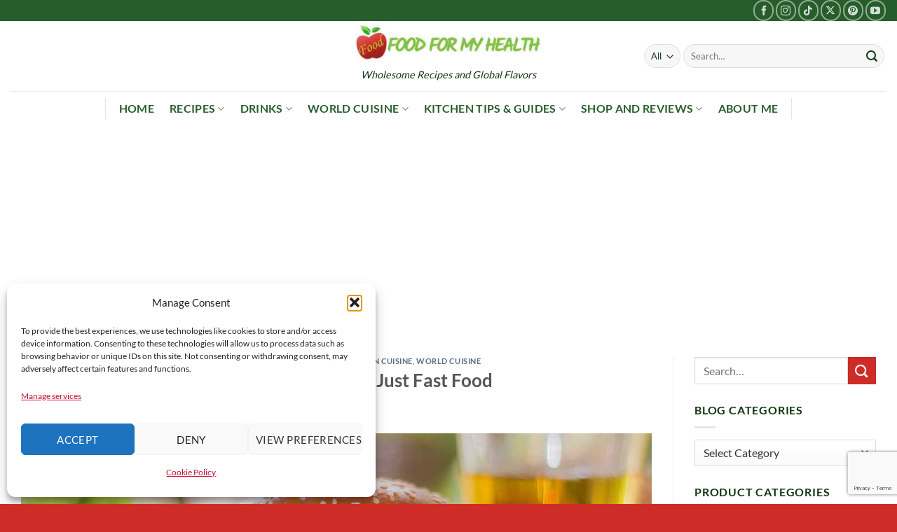

--- FILE ---
content_type: text/html; charset=UTF-8
request_url: https://foodformyhealth.com/tag/coob-salad/
body_size: 38123
content:
<!DOCTYPE html>
<html lang="en-US" class="loading-site no-js">
<head>
	<meta charset="UTF-8" />
	<link rel="profile" href="http://gmpg.org/xfn/11" />
	<link rel="pingback" href="https://foodformyhealth.com/xmlrpc.php" />

					<script>document.documentElement.className = document.documentElement.className + ' yes-js js_active js'</script>
			<script>(function(html){html.className = html.className.replace(/\bno-js\b/,'js')})(document.documentElement);</script>
<meta name='robots' content='index, follow, max-image-preview:large, max-snippet:-1, max-video-preview:-1' />
	<style>img:is([sizes="auto" i], [sizes^="auto," i]) { contain-intrinsic-size: 3000px 1500px }</style>
	<meta name="viewport" content="width=device-width, initial-scale=1" /><!-- Google tag (gtag.js) consent mode dataLayer added by Site Kit -->
<script type="text/javascript" id="google_gtagjs-js-consent-mode-data-layer">
/* <![CDATA[ */
window.dataLayer = window.dataLayer || [];function gtag(){dataLayer.push(arguments);}
gtag('consent', 'default', {"ad_personalization":"denied","ad_storage":"denied","ad_user_data":"denied","analytics_storage":"denied","functionality_storage":"denied","security_storage":"denied","personalization_storage":"denied","region":["AT","BE","BG","CH","CY","CZ","DE","DK","EE","ES","FI","FR","GB","GR","HR","HU","IE","IS","IT","LI","LT","LU","LV","MT","NL","NO","PL","PT","RO","SE","SI","SK"],"wait_for_update":500});
window._googlesitekitConsentCategoryMap = {"statistics":["analytics_storage"],"marketing":["ad_storage","ad_user_data","ad_personalization"],"functional":["functionality_storage","security_storage"],"preferences":["personalization_storage"]};
window._googlesitekitConsents = {"ad_personalization":"denied","ad_storage":"denied","ad_user_data":"denied","analytics_storage":"denied","functionality_storage":"denied","security_storage":"denied","personalization_storage":"denied","region":["AT","BE","BG","CH","CY","CZ","DE","DK","EE","ES","FI","FR","GB","GR","HR","HU","IE","IS","IT","LI","LT","LU","LV","MT","NL","NO","PL","PT","RO","SE","SI","SK"],"wait_for_update":500};
/* ]]> */
</script>
<!-- End Google tag (gtag.js) consent mode dataLayer added by Site Kit -->

	<!-- This site is optimized with the Yoast SEO plugin v26.8 - https://yoast.com/product/yoast-seo-wordpress/ -->
	<title>Coob Salad Archives - Simple practices for a more vibrant life</title>
	<link rel="canonical" href="https://foodformyhealth.com/tag/coob-salad/" />
	<meta property="og:locale" content="en_US" />
	<meta property="og:type" content="article" />
	<meta property="og:title" content="Coob Salad Archives - Simple practices for a more vibrant life" />
	<meta property="og:url" content="https://foodformyhealth.com/tag/coob-salad/" />
	<meta property="og:site_name" content="Simple practices for a more vibrant life" />
	<meta name="twitter:card" content="summary_large_image" />
	<meta name="twitter:site" content="@Foodformyhealth" />
	<script type="application/ld+json" class="yoast-schema-graph">{"@context":"https://schema.org","@graph":[{"@type":"CollectionPage","@id":"https://foodformyhealth.com/tag/coob-salad/","url":"https://foodformyhealth.com/tag/coob-salad/","name":"Coob Salad Archives - Simple practices for a more vibrant life","isPartOf":{"@id":"https://foodformyhealth.com/#website"},"primaryImageOfPage":{"@id":"https://foodformyhealth.com/tag/coob-salad/#primaryimage"},"image":{"@id":"https://foodformyhealth.com/tag/coob-salad/#primaryimage"},"thumbnailUrl":"https://foodformyhealth.com/wp-content/uploads/2018/12/USA-Cuisine-more-than-just-fast-food.jpg","breadcrumb":{"@id":"https://foodformyhealth.com/tag/coob-salad/#breadcrumb"},"inLanguage":"en-US"},{"@type":"ImageObject","inLanguage":"en-US","@id":"https://foodformyhealth.com/tag/coob-salad/#primaryimage","url":"https://foodformyhealth.com/wp-content/uploads/2018/12/USA-Cuisine-more-than-just-fast-food.jpg","contentUrl":"https://foodformyhealth.com/wp-content/uploads/2018/12/USA-Cuisine-more-than-just-fast-food.jpg","width":1024,"height":683,"caption":"USA Cuisine more than just fast food"},{"@type":"BreadcrumbList","@id":"https://foodformyhealth.com/tag/coob-salad/#breadcrumb","itemListElement":[{"@type":"ListItem","position":1,"name":"Home","item":"https://foodformyhealth.com/"},{"@type":"ListItem","position":2,"name":"Coob Salad"}]},{"@type":"WebSite","@id":"https://foodformyhealth.com/#website","url":"https://foodformyhealth.com/","name":"Simple practices for a more vibrant life","description":"Wholesome Recipes and Global Flavors","potentialAction":[{"@type":"SearchAction","target":{"@type":"EntryPoint","urlTemplate":"https://foodformyhealth.com/?s={search_term_string}"},"query-input":{"@type":"PropertyValueSpecification","valueRequired":true,"valueName":"search_term_string"}}],"inLanguage":"en-US"}]}</script>
	<!-- / Yoast SEO plugin. -->


<link rel='dns-prefetch' href='//www.googletagmanager.com' />
<link rel='dns-prefetch' href='//pagead2.googlesyndication.com' />
<link rel='dns-prefetch' href='//fundingchoicesmessages.google.com' />
<link rel='prefetch' href='https://foodformyhealth.com/wp-content/themes/flatsome/assets/js/flatsome.js?ver=e2eddd6c228105dac048' />
<link rel='prefetch' href='https://foodformyhealth.com/wp-content/themes/flatsome/assets/js/chunk.slider.js?ver=3.20.4' />
<link rel='prefetch' href='https://foodformyhealth.com/wp-content/themes/flatsome/assets/js/chunk.popups.js?ver=3.20.4' />
<link rel='prefetch' href='https://foodformyhealth.com/wp-content/themes/flatsome/assets/js/chunk.tooltips.js?ver=3.20.4' />
<link rel='prefetch' href='https://foodformyhealth.com/wp-content/themes/flatsome/assets/js/woocommerce.js?ver=1c9be63d628ff7c3ff4c' />
<link rel="alternate" type="application/rss+xml" title="Simple practices for a more vibrant life &raquo; Feed" href="https://foodformyhealth.com/feed/" />
<link rel="alternate" type="application/rss+xml" title="Simple practices for a more vibrant life &raquo; Comments Feed" href="https://foodformyhealth.com/comments/feed/" />
<link rel="alternate" type="application/rss+xml" title="Simple practices for a more vibrant life &raquo; Coob Salad Tag Feed" href="https://foodformyhealth.com/tag/coob-salad/feed/" />
<script type="text/javascript">
/* <![CDATA[ */
window._wpemojiSettings = {"baseUrl":"https:\/\/s.w.org\/images\/core\/emoji\/16.0.1\/72x72\/","ext":".png","svgUrl":"https:\/\/s.w.org\/images\/core\/emoji\/16.0.1\/svg\/","svgExt":".svg","source":{"concatemoji":"https:\/\/foodformyhealth.com\/wp-includes\/js\/wp-emoji-release.min.js?ver=6.8.3"}};
/*! This file is auto-generated */
!function(s,n){var o,i,e;function c(e){try{var t={supportTests:e,timestamp:(new Date).valueOf()};sessionStorage.setItem(o,JSON.stringify(t))}catch(e){}}function p(e,t,n){e.clearRect(0,0,e.canvas.width,e.canvas.height),e.fillText(t,0,0);var t=new Uint32Array(e.getImageData(0,0,e.canvas.width,e.canvas.height).data),a=(e.clearRect(0,0,e.canvas.width,e.canvas.height),e.fillText(n,0,0),new Uint32Array(e.getImageData(0,0,e.canvas.width,e.canvas.height).data));return t.every(function(e,t){return e===a[t]})}function u(e,t){e.clearRect(0,0,e.canvas.width,e.canvas.height),e.fillText(t,0,0);for(var n=e.getImageData(16,16,1,1),a=0;a<n.data.length;a++)if(0!==n.data[a])return!1;return!0}function f(e,t,n,a){switch(t){case"flag":return n(e,"\ud83c\udff3\ufe0f\u200d\u26a7\ufe0f","\ud83c\udff3\ufe0f\u200b\u26a7\ufe0f")?!1:!n(e,"\ud83c\udde8\ud83c\uddf6","\ud83c\udde8\u200b\ud83c\uddf6")&&!n(e,"\ud83c\udff4\udb40\udc67\udb40\udc62\udb40\udc65\udb40\udc6e\udb40\udc67\udb40\udc7f","\ud83c\udff4\u200b\udb40\udc67\u200b\udb40\udc62\u200b\udb40\udc65\u200b\udb40\udc6e\u200b\udb40\udc67\u200b\udb40\udc7f");case"emoji":return!a(e,"\ud83e\udedf")}return!1}function g(e,t,n,a){var r="undefined"!=typeof WorkerGlobalScope&&self instanceof WorkerGlobalScope?new OffscreenCanvas(300,150):s.createElement("canvas"),o=r.getContext("2d",{willReadFrequently:!0}),i=(o.textBaseline="top",o.font="600 32px Arial",{});return e.forEach(function(e){i[e]=t(o,e,n,a)}),i}function t(e){var t=s.createElement("script");t.src=e,t.defer=!0,s.head.appendChild(t)}"undefined"!=typeof Promise&&(o="wpEmojiSettingsSupports",i=["flag","emoji"],n.supports={everything:!0,everythingExceptFlag:!0},e=new Promise(function(e){s.addEventListener("DOMContentLoaded",e,{once:!0})}),new Promise(function(t){var n=function(){try{var e=JSON.parse(sessionStorage.getItem(o));if("object"==typeof e&&"number"==typeof e.timestamp&&(new Date).valueOf()<e.timestamp+604800&&"object"==typeof e.supportTests)return e.supportTests}catch(e){}return null}();if(!n){if("undefined"!=typeof Worker&&"undefined"!=typeof OffscreenCanvas&&"undefined"!=typeof URL&&URL.createObjectURL&&"undefined"!=typeof Blob)try{var e="postMessage("+g.toString()+"("+[JSON.stringify(i),f.toString(),p.toString(),u.toString()].join(",")+"));",a=new Blob([e],{type:"text/javascript"}),r=new Worker(URL.createObjectURL(a),{name:"wpTestEmojiSupports"});return void(r.onmessage=function(e){c(n=e.data),r.terminate(),t(n)})}catch(e){}c(n=g(i,f,p,u))}t(n)}).then(function(e){for(var t in e)n.supports[t]=e[t],n.supports.everything=n.supports.everything&&n.supports[t],"flag"!==t&&(n.supports.everythingExceptFlag=n.supports.everythingExceptFlag&&n.supports[t]);n.supports.everythingExceptFlag=n.supports.everythingExceptFlag&&!n.supports.flag,n.DOMReady=!1,n.readyCallback=function(){n.DOMReady=!0}}).then(function(){return e}).then(function(){var e;n.supports.everything||(n.readyCallback(),(e=n.source||{}).concatemoji?t(e.concatemoji):e.wpemoji&&e.twemoji&&(t(e.twemoji),t(e.wpemoji)))}))}((window,document),window._wpemojiSettings);
/* ]]> */
</script>
<link rel='stylesheet' id='stripe-main-styles-css' href='https://foodformyhealth.com/wp-content/mu-plugins/vendor/godaddy/mwc-core/assets/css/stripe-settings.css' type='text/css' media='all' />
<style id='wp-emoji-styles-inline-css' type='text/css'>

	img.wp-smiley, img.emoji {
		display: inline !important;
		border: none !important;
		box-shadow: none !important;
		height: 1em !important;
		width: 1em !important;
		margin: 0 0.07em !important;
		vertical-align: -0.1em !important;
		background: none !important;
		padding: 0 !important;
	}
</style>
<style id='wp-block-library-inline-css' type='text/css'>
:root{--wp-admin-theme-color:#007cba;--wp-admin-theme-color--rgb:0,124,186;--wp-admin-theme-color-darker-10:#006ba1;--wp-admin-theme-color-darker-10--rgb:0,107,161;--wp-admin-theme-color-darker-20:#005a87;--wp-admin-theme-color-darker-20--rgb:0,90,135;--wp-admin-border-width-focus:2px;--wp-block-synced-color:#7a00df;--wp-block-synced-color--rgb:122,0,223;--wp-bound-block-color:var(--wp-block-synced-color)}@media (min-resolution:192dpi){:root{--wp-admin-border-width-focus:1.5px}}.wp-element-button{cursor:pointer}:root{--wp--preset--font-size--normal:16px;--wp--preset--font-size--huge:42px}:root .has-very-light-gray-background-color{background-color:#eee}:root .has-very-dark-gray-background-color{background-color:#313131}:root .has-very-light-gray-color{color:#eee}:root .has-very-dark-gray-color{color:#313131}:root .has-vivid-green-cyan-to-vivid-cyan-blue-gradient-background{background:linear-gradient(135deg,#00d084,#0693e3)}:root .has-purple-crush-gradient-background{background:linear-gradient(135deg,#34e2e4,#4721fb 50%,#ab1dfe)}:root .has-hazy-dawn-gradient-background{background:linear-gradient(135deg,#faaca8,#dad0ec)}:root .has-subdued-olive-gradient-background{background:linear-gradient(135deg,#fafae1,#67a671)}:root .has-atomic-cream-gradient-background{background:linear-gradient(135deg,#fdd79a,#004a59)}:root .has-nightshade-gradient-background{background:linear-gradient(135deg,#330968,#31cdcf)}:root .has-midnight-gradient-background{background:linear-gradient(135deg,#020381,#2874fc)}.has-regular-font-size{font-size:1em}.has-larger-font-size{font-size:2.625em}.has-normal-font-size{font-size:var(--wp--preset--font-size--normal)}.has-huge-font-size{font-size:var(--wp--preset--font-size--huge)}.has-text-align-center{text-align:center}.has-text-align-left{text-align:left}.has-text-align-right{text-align:right}#end-resizable-editor-section{display:none}.aligncenter{clear:both}.items-justified-left{justify-content:flex-start}.items-justified-center{justify-content:center}.items-justified-right{justify-content:flex-end}.items-justified-space-between{justify-content:space-between}.screen-reader-text{border:0;clip-path:inset(50%);height:1px;margin:-1px;overflow:hidden;padding:0;position:absolute;width:1px;word-wrap:normal!important}.screen-reader-text:focus{background-color:#ddd;clip-path:none;color:#444;display:block;font-size:1em;height:auto;left:5px;line-height:normal;padding:15px 23px 14px;text-decoration:none;top:5px;width:auto;z-index:100000}html :where(.has-border-color){border-style:solid}html :where([style*=border-top-color]){border-top-style:solid}html :where([style*=border-right-color]){border-right-style:solid}html :where([style*=border-bottom-color]){border-bottom-style:solid}html :where([style*=border-left-color]){border-left-style:solid}html :where([style*=border-width]){border-style:solid}html :where([style*=border-top-width]){border-top-style:solid}html :where([style*=border-right-width]){border-right-style:solid}html :where([style*=border-bottom-width]){border-bottom-style:solid}html :where([style*=border-left-width]){border-left-style:solid}html :where(img[class*=wp-image-]){height:auto;max-width:100%}:where(figure){margin:0 0 1em}html :where(.is-position-sticky){--wp-admin--admin-bar--position-offset:var(--wp-admin--admin-bar--height,0px)}@media screen and (max-width:600px){html :where(.is-position-sticky){--wp-admin--admin-bar--position-offset:0px}}
</style>
<link rel='stylesheet' id='font-awesome-css' href='https://foodformyhealth.com/wp-content/plugins/contact-widgets/assets/css/font-awesome.min.css?ver=4.7.0' type='text/css' media='all' />
<style id='font-awesome-inline-css' type='text/css'>
[data-font="FontAwesome"]:before {font-family: 'FontAwesome' !important;content: attr(data-icon) !important;speak: none !important;font-weight: normal !important;font-variant: normal !important;text-transform: none !important;line-height: 1 !important;font-style: normal !important;-webkit-font-smoothing: antialiased !important;-moz-osx-font-smoothing: grayscale !important;}
</style>
<link rel='stylesheet' id='contact-form-7-css' href='https://foodformyhealth.com/wp-content/plugins/contact-form-7/includes/css/styles.css?ver=6.1.4' type='text/css' media='all' />
<style id='woocommerce-inline-inline-css' type='text/css'>
.woocommerce form .form-row .required { visibility: visible; }
</style>
<link rel='stylesheet' id='cmplz-general-css' href='https://foodformyhealth.com/wp-content/plugins/complianz-gdpr/assets/css/cookieblocker.min.css?ver=1766012858' type='text/css' media='all' />
<link rel='stylesheet' id='wp-components-css' href='https://foodformyhealth.com/wp-includes/css/dist/components/style.min.css?ver=6.8.3' type='text/css' media='all' />
<link rel='stylesheet' id='godaddy-styles-css' href='https://foodformyhealth.com/wp-content/mu-plugins/vendor/wpex/godaddy-launch/includes/Dependencies/GoDaddy/Styles/build/latest.css?ver=2.0.2' type='text/css' media='all' />
<link rel='stylesheet' id='flatsome-woocommerce-wishlist-css' href='https://foodformyhealth.com/wp-content/themes/flatsome/inc/integrations/wc-yith-wishlist/wishlist.css?ver=3.20.4' type='text/css' media='all' />
<link rel='stylesheet' id='simple-social-icons-font-css' href='https://foodformyhealth.com/wp-content/plugins/simple-social-icons/css/style.css?ver=4.0.0' type='text/css' media='all' />
<link rel='stylesheet' id='AVI-frontent-box-css' href='https://foodformyhealth.com/wp-content/plugins/additional-variation-images/include/frontend/frontend.css?ver=1.5.1' type='text/css' media='all' />
<link rel='stylesheet' id='__EPYT__style-css' href='https://foodformyhealth.com/wp-content/plugins/youtube-embed-plus/styles/ytprefs.min.css?ver=14.2.4' type='text/css' media='all' />
<style id='__EPYT__style-inline-css' type='text/css'>

                .epyt-gallery-thumb {
                        width: 33.333%;
                }
                
</style>
<link rel='stylesheet' id='flatsome-main-css' href='https://foodformyhealth.com/wp-content/themes/flatsome/assets/css/flatsome.css?ver=3.20.4' type='text/css' media='all' />
<style id='flatsome-main-inline-css' type='text/css'>
@font-face {
				font-family: "fl-icons";
				font-display: block;
				src: url(https://foodformyhealth.com/wp-content/themes/flatsome/assets/css/icons/fl-icons.eot?v=3.20.4);
				src:
					url(https://foodformyhealth.com/wp-content/themes/flatsome/assets/css/icons/fl-icons.eot#iefix?v=3.20.4) format("embedded-opentype"),
					url(https://foodformyhealth.com/wp-content/themes/flatsome/assets/css/icons/fl-icons.woff2?v=3.20.4) format("woff2"),
					url(https://foodformyhealth.com/wp-content/themes/flatsome/assets/css/icons/fl-icons.ttf?v=3.20.4) format("truetype"),
					url(https://foodformyhealth.com/wp-content/themes/flatsome/assets/css/icons/fl-icons.woff?v=3.20.4) format("woff"),
					url(https://foodformyhealth.com/wp-content/themes/flatsome/assets/css/icons/fl-icons.svg?v=3.20.4#fl-icons) format("svg");
			}
</style>
<link rel='stylesheet' id='flatsome-shop-css' href='https://foodformyhealth.com/wp-content/themes/flatsome/assets/css/flatsome-shop.css?ver=3.20.4' type='text/css' media='all' />
<link rel='stylesheet' id='flatsome-style-css' href='https://foodformyhealth.com/wp-content/themes/flatsome/style.css?ver=3.20.4' type='text/css' media='all' />
<script type="text/javascript">
            window._nslDOMReady = (function () {
                const executedCallbacks = new Set();
            
                return function (callback) {
                    /**
                    * Third parties might dispatch DOMContentLoaded events, so we need to ensure that we only run our callback once!
                    */
                    if (executedCallbacks.has(callback)) return;
            
                    const wrappedCallback = function () {
                        if (executedCallbacks.has(callback)) return;
                        executedCallbacks.add(callback);
                        callback();
                    };
            
                    if (document.readyState === "complete" || document.readyState === "interactive") {
                        wrappedCallback();
                    } else {
                        document.addEventListener("DOMContentLoaded", wrappedCallback);
                    }
                };
            })();
        </script><script type="text/javascript" src="https://foodformyhealth.com/wp-includes/js/jquery/jquery.min.js?ver=3.7.1" id="jquery-core-js"></script>
<script type="text/javascript" src="https://foodformyhealth.com/wp-includes/js/jquery/jquery-migrate.min.js?ver=3.4.1" id="jquery-migrate-js"></script>
<script type="text/javascript" src="https://foodformyhealth.com/wp-content/plugins/woocommerce/assets/js/jquery-blockui/jquery.blockUI.min.js?ver=2.7.0-wc.10.4.3" id="wc-jquery-blockui-js" data-wp-strategy="defer"></script>
<script type="text/javascript" id="wc-add-to-cart-js-extra">
/* <![CDATA[ */
var wc_add_to_cart_params = {"ajax_url":"\/wp-admin\/admin-ajax.php","wc_ajax_url":"\/?wc-ajax=%%endpoint%%","i18n_view_cart":"View cart","cart_url":"https:\/\/foodformyhealth.com\/cart\/","is_cart":"","cart_redirect_after_add":"no"};
/* ]]> */
</script>
<script type="text/javascript" src="https://foodformyhealth.com/wp-content/plugins/woocommerce/assets/js/frontend/add-to-cart.min.js?ver=10.4.3" id="wc-add-to-cart-js" defer="defer" data-wp-strategy="defer"></script>
<script type="text/javascript" src="https://foodformyhealth.com/wp-content/plugins/woocommerce/assets/js/js-cookie/js.cookie.min.js?ver=2.1.4-wc.10.4.3" id="wc-js-cookie-js" data-wp-strategy="defer"></script>
<script type="text/javascript" id="AVI-frontend-js-extra">
/* <![CDATA[ */
var AVI_vars = {"ajaxurl":"https:\/\/foodformyhealth.com\/wp-admin\/admin-ajax.php","woocommerce":"10.4.3","main_images_class":".woocommerce-product-gallery","theme_TextDomain":"flatsome"};
/* ]]> */
</script>
<script type="text/javascript" src="https://foodformyhealth.com/wp-content/plugins/additional-variation-images/include/frontend/frontend.class.js?ver=1.5.1" id="AVI-frontend-js"></script>

<!-- Google tag (gtag.js) snippet added by Site Kit -->
<!-- Google Analytics snippet added by Site Kit -->
<script type="text/javascript" src="https://www.googletagmanager.com/gtag/js?id=GT-PZQ9SRL" id="google_gtagjs-js" async></script>
<script type="text/javascript" id="google_gtagjs-js-after">
/* <![CDATA[ */
window.dataLayer = window.dataLayer || [];function gtag(){dataLayer.push(arguments);}
gtag("set","linker",{"domains":["foodformyhealth.com"]});
gtag("js", new Date());
gtag("set", "developer_id.dZTNiMT", true);
gtag("config", "GT-PZQ9SRL");
/* ]]> */
</script>
<script data-service="youtube" data-category="marketing" type="text/plain" id="__ytprefs__-js-extra">
/* <![CDATA[ */
var _EPYT_ = {"ajaxurl":"https:\/\/foodformyhealth.com\/wp-admin\/admin-ajax.php","security":"e95f620f60","gallery_scrolloffset":"20","eppathtoscripts":"https:\/\/foodformyhealth.com\/wp-content\/plugins\/youtube-embed-plus\/scripts\/","eppath":"https:\/\/foodformyhealth.com\/wp-content\/plugins\/youtube-embed-plus\/","epresponsiveselector":"[\"iframe.__youtube_prefs_widget__\"]","epdovol":"1","version":"14.2.4","evselector":"iframe.__youtube_prefs__[src], iframe[src*=\"youtube.com\/embed\/\"], iframe[src*=\"youtube-nocookie.com\/embed\/\"]","ajax_compat":"","maxres_facade":"eager","ytapi_load":"light","pause_others":"","stopMobileBuffer":"1","facade_mode":"","not_live_on_channel":""};
/* ]]> */
</script>
<script type="text/javascript" src="https://foodformyhealth.com/wp-content/plugins/youtube-embed-plus/scripts/ytprefs.min.js?ver=14.2.4" id="__ytprefs__-js"></script>
<link rel="https://api.w.org/" href="https://foodformyhealth.com/wp-json/" /><link rel="alternate" title="JSON" type="application/json" href="https://foodformyhealth.com/wp-json/wp/v2/tags/790" /><link rel="EditURI" type="application/rsd+xml" title="RSD" href="https://foodformyhealth.com/xmlrpc.php?rsd" />
<meta name="generator" content="Site Kit by Google 1.170.0" />			<style>.cmplz-hidden {
					display: none !important;
				}</style>	<noscript><style>.woocommerce-product-gallery{ opacity: 1 !important; }</style></noscript>
	
<!-- Google AdSense meta tags added by Site Kit -->
<meta name="google-adsense-platform-account" content="ca-host-pub-2644536267352236">
<meta name="google-adsense-platform-domain" content="sitekit.withgoogle.com">
<!-- End Google AdSense meta tags added by Site Kit -->

<!-- Google Tag Manager snippet added by Site Kit -->
<script type="text/javascript">
/* <![CDATA[ */

			( function( w, d, s, l, i ) {
				w[l] = w[l] || [];
				w[l].push( {'gtm.start': new Date().getTime(), event: 'gtm.js'} );
				var f = d.getElementsByTagName( s )[0],
					j = d.createElement( s ), dl = l != 'dataLayer' ? '&l=' + l : '';
				j.async = true;
				j.src = 'https://www.googletagmanager.com/gtm.js?id=' + i + dl;
				f.parentNode.insertBefore( j, f );
			} )( window, document, 'script', 'dataLayer', 'GTM-NV8DSZ3' );
			
/* ]]> */
</script>

<!-- End Google Tag Manager snippet added by Site Kit -->

<!-- Google AdSense snippet added by Site Kit -->
<script type="text/javascript" async="async" src="https://pagead2.googlesyndication.com/pagead/js/adsbygoogle.js?client=ca-pub-2668140489883736&amp;host=ca-host-pub-2644536267352236" crossorigin="anonymous"></script>

<!-- End Google AdSense snippet added by Site Kit -->

<!-- Google AdSense Ad Blocking Recovery snippet added by Site Kit -->
<script async src="https://fundingchoicesmessages.google.com/i/pub-2668140489883736?ers=1"></script><script>(function() {function signalGooglefcPresent() {if (!window.frames['googlefcPresent']) {if (document.body) {const iframe = document.createElement('iframe'); iframe.style = 'width: 0; height: 0; border: none; z-index: -1000; left: -1000px; top: -1000px;'; iframe.style.display = 'none'; iframe.name = 'googlefcPresent'; document.body.appendChild(iframe);} else {setTimeout(signalGooglefcPresent, 0);}}}signalGooglefcPresent();})();</script>
<!-- End Google AdSense Ad Blocking Recovery snippet added by Site Kit -->

<!-- Google AdSense Ad Blocking Recovery Error Protection snippet added by Site Kit -->
<script>(function(){'use strict';function aa(a){var b=0;return function(){return b<a.length?{done:!1,value:a[b++]}:{done:!0}}}var ba=typeof Object.defineProperties=="function"?Object.defineProperty:function(a,b,c){if(a==Array.prototype||a==Object.prototype)return a;a[b]=c.value;return a};
function ca(a){a=["object"==typeof globalThis&&globalThis,a,"object"==typeof window&&window,"object"==typeof self&&self,"object"==typeof global&&global];for(var b=0;b<a.length;++b){var c=a[b];if(c&&c.Math==Math)return c}throw Error("Cannot find global object");}var da=ca(this);function l(a,b){if(b)a:{var c=da;a=a.split(".");for(var d=0;d<a.length-1;d++){var e=a[d];if(!(e in c))break a;c=c[e]}a=a[a.length-1];d=c[a];b=b(d);b!=d&&b!=null&&ba(c,a,{configurable:!0,writable:!0,value:b})}}
function ea(a){return a.raw=a}function n(a){var b=typeof Symbol!="undefined"&&Symbol.iterator&&a[Symbol.iterator];if(b)return b.call(a);if(typeof a.length=="number")return{next:aa(a)};throw Error(String(a)+" is not an iterable or ArrayLike");}function fa(a){for(var b,c=[];!(b=a.next()).done;)c.push(b.value);return c}var ha=typeof Object.create=="function"?Object.create:function(a){function b(){}b.prototype=a;return new b},p;
if(typeof Object.setPrototypeOf=="function")p=Object.setPrototypeOf;else{var q;a:{var ja={a:!0},ka={};try{ka.__proto__=ja;q=ka.a;break a}catch(a){}q=!1}p=q?function(a,b){a.__proto__=b;if(a.__proto__!==b)throw new TypeError(a+" is not extensible");return a}:null}var la=p;
function t(a,b){a.prototype=ha(b.prototype);a.prototype.constructor=a;if(la)la(a,b);else for(var c in b)if(c!="prototype")if(Object.defineProperties){var d=Object.getOwnPropertyDescriptor(b,c);d&&Object.defineProperty(a,c,d)}else a[c]=b[c];a.A=b.prototype}function ma(){for(var a=Number(this),b=[],c=a;c<arguments.length;c++)b[c-a]=arguments[c];return b}l("Object.is",function(a){return a?a:function(b,c){return b===c?b!==0||1/b===1/c:b!==b&&c!==c}});
l("Array.prototype.includes",function(a){return a?a:function(b,c){var d=this;d instanceof String&&(d=String(d));var e=d.length;c=c||0;for(c<0&&(c=Math.max(c+e,0));c<e;c++){var f=d[c];if(f===b||Object.is(f,b))return!0}return!1}});
l("String.prototype.includes",function(a){return a?a:function(b,c){if(this==null)throw new TypeError("The 'this' value for String.prototype.includes must not be null or undefined");if(b instanceof RegExp)throw new TypeError("First argument to String.prototype.includes must not be a regular expression");return this.indexOf(b,c||0)!==-1}});l("Number.MAX_SAFE_INTEGER",function(){return 9007199254740991});
l("Number.isFinite",function(a){return a?a:function(b){return typeof b!=="number"?!1:!isNaN(b)&&b!==Infinity&&b!==-Infinity}});l("Number.isInteger",function(a){return a?a:function(b){return Number.isFinite(b)?b===Math.floor(b):!1}});l("Number.isSafeInteger",function(a){return a?a:function(b){return Number.isInteger(b)&&Math.abs(b)<=Number.MAX_SAFE_INTEGER}});
l("Math.trunc",function(a){return a?a:function(b){b=Number(b);if(isNaN(b)||b===Infinity||b===-Infinity||b===0)return b;var c=Math.floor(Math.abs(b));return b<0?-c:c}});/*

 Copyright The Closure Library Authors.
 SPDX-License-Identifier: Apache-2.0
*/
var u=this||self;function v(a,b){a:{var c=["CLOSURE_FLAGS"];for(var d=u,e=0;e<c.length;e++)if(d=d[c[e]],d==null){c=null;break a}c=d}a=c&&c[a];return a!=null?a:b}function w(a){return a};function na(a){u.setTimeout(function(){throw a;},0)};var oa=v(610401301,!1),pa=v(188588736,!0),qa=v(645172343,v(1,!0));var x,ra=u.navigator;x=ra?ra.userAgentData||null:null;function z(a){return oa?x?x.brands.some(function(b){return(b=b.brand)&&b.indexOf(a)!=-1}):!1:!1}function A(a){var b;a:{if(b=u.navigator)if(b=b.userAgent)break a;b=""}return b.indexOf(a)!=-1};function B(){return oa?!!x&&x.brands.length>0:!1}function C(){return B()?z("Chromium"):(A("Chrome")||A("CriOS"))&&!(B()?0:A("Edge"))||A("Silk")};var sa=B()?!1:A("Trident")||A("MSIE");!A("Android")||C();C();A("Safari")&&(C()||(B()?0:A("Coast"))||(B()?0:A("Opera"))||(B()?0:A("Edge"))||(B()?z("Microsoft Edge"):A("Edg/"))||B()&&z("Opera"));var ta={},D=null;var ua=typeof Uint8Array!=="undefined",va=!sa&&typeof btoa==="function";var wa;function E(){return typeof BigInt==="function"};var F=typeof Symbol==="function"&&typeof Symbol()==="symbol";function xa(a){return typeof Symbol==="function"&&typeof Symbol()==="symbol"?Symbol():a}var G=xa(),ya=xa("2ex");var za=F?function(a,b){a[G]|=b}:function(a,b){a.g!==void 0?a.g|=b:Object.defineProperties(a,{g:{value:b,configurable:!0,writable:!0,enumerable:!1}})},H=F?function(a){return a[G]|0}:function(a){return a.g|0},I=F?function(a){return a[G]}:function(a){return a.g},J=F?function(a,b){a[G]=b}:function(a,b){a.g!==void 0?a.g=b:Object.defineProperties(a,{g:{value:b,configurable:!0,writable:!0,enumerable:!1}})};function Aa(a,b){J(b,(a|0)&-14591)}function Ba(a,b){J(b,(a|34)&-14557)};var K={},Ca={};function Da(a){return!(!a||typeof a!=="object"||a.g!==Ca)}function Ea(a){return a!==null&&typeof a==="object"&&!Array.isArray(a)&&a.constructor===Object}function L(a,b,c){if(!Array.isArray(a)||a.length)return!1;var d=H(a);if(d&1)return!0;if(!(b&&(Array.isArray(b)?b.includes(c):b.has(c))))return!1;J(a,d|1);return!0};var M=0,N=0;function Fa(a){var b=a>>>0;M=b;N=(a-b)/4294967296>>>0}function Ga(a){if(a<0){Fa(-a);var b=n(Ha(M,N));a=b.next().value;b=b.next().value;M=a>>>0;N=b>>>0}else Fa(a)}function Ia(a,b){b>>>=0;a>>>=0;if(b<=2097151)var c=""+(4294967296*b+a);else E()?c=""+(BigInt(b)<<BigInt(32)|BigInt(a)):(c=(a>>>24|b<<8)&16777215,b=b>>16&65535,a=(a&16777215)+c*6777216+b*6710656,c+=b*8147497,b*=2,a>=1E7&&(c+=a/1E7>>>0,a%=1E7),c>=1E7&&(b+=c/1E7>>>0,c%=1E7),c=b+Ja(c)+Ja(a));return c}
function Ja(a){a=String(a);return"0000000".slice(a.length)+a}function Ha(a,b){b=~b;a?a=~a+1:b+=1;return[a,b]};var Ka=/^-?([1-9][0-9]*|0)(\.[0-9]+)?$/;var O;function La(a,b){O=b;a=new a(b);O=void 0;return a}
function P(a,b,c){a==null&&(a=O);O=void 0;if(a==null){var d=96;c?(a=[c],d|=512):a=[];b&&(d=d&-16760833|(b&1023)<<14)}else{if(!Array.isArray(a))throw Error("narr");d=H(a);if(d&2048)throw Error("farr");if(d&64)return a;d|=64;if(c&&(d|=512,c!==a[0]))throw Error("mid");a:{c=a;var e=c.length;if(e){var f=e-1;if(Ea(c[f])){d|=256;b=f-(+!!(d&512)-1);if(b>=1024)throw Error("pvtlmt");d=d&-16760833|(b&1023)<<14;break a}}if(b){b=Math.max(b,e-(+!!(d&512)-1));if(b>1024)throw Error("spvt");d=d&-16760833|(b&1023)<<
14}}}J(a,d);return a};function Ma(a){switch(typeof a){case "number":return isFinite(a)?a:String(a);case "boolean":return a?1:0;case "object":if(a)if(Array.isArray(a)){if(L(a,void 0,0))return}else if(ua&&a!=null&&a instanceof Uint8Array){if(va){for(var b="",c=0,d=a.length-10240;c<d;)b+=String.fromCharCode.apply(null,a.subarray(c,c+=10240));b+=String.fromCharCode.apply(null,c?a.subarray(c):a);a=btoa(b)}else{b===void 0&&(b=0);if(!D){D={};c="ABCDEFGHIJKLMNOPQRSTUVWXYZabcdefghijklmnopqrstuvwxyz0123456789".split("");d=["+/=",
"+/","-_=","-_.","-_"];for(var e=0;e<5;e++){var f=c.concat(d[e].split(""));ta[e]=f;for(var g=0;g<f.length;g++){var h=f[g];D[h]===void 0&&(D[h]=g)}}}b=ta[b];c=Array(Math.floor(a.length/3));d=b[64]||"";for(e=f=0;f<a.length-2;f+=3){var k=a[f],m=a[f+1];h=a[f+2];g=b[k>>2];k=b[(k&3)<<4|m>>4];m=b[(m&15)<<2|h>>6];h=b[h&63];c[e++]=g+k+m+h}g=0;h=d;switch(a.length-f){case 2:g=a[f+1],h=b[(g&15)<<2]||d;case 1:a=a[f],c[e]=b[a>>2]+b[(a&3)<<4|g>>4]+h+d}a=c.join("")}return a}}return a};function Na(a,b,c){a=Array.prototype.slice.call(a);var d=a.length,e=b&256?a[d-1]:void 0;d+=e?-1:0;for(b=b&512?1:0;b<d;b++)a[b]=c(a[b]);if(e){b=a[b]={};for(var f in e)Object.prototype.hasOwnProperty.call(e,f)&&(b[f]=c(e[f]))}return a}function Oa(a,b,c,d,e){if(a!=null){if(Array.isArray(a))a=L(a,void 0,0)?void 0:e&&H(a)&2?a:Pa(a,b,c,d!==void 0,e);else if(Ea(a)){var f={},g;for(g in a)Object.prototype.hasOwnProperty.call(a,g)&&(f[g]=Oa(a[g],b,c,d,e));a=f}else a=b(a,d);return a}}
function Pa(a,b,c,d,e){var f=d||c?H(a):0;d=d?!!(f&32):void 0;a=Array.prototype.slice.call(a);for(var g=0;g<a.length;g++)a[g]=Oa(a[g],b,c,d,e);c&&c(f,a);return a}function Qa(a){return a.s===K?a.toJSON():Ma(a)};function Ra(a,b,c){c=c===void 0?Ba:c;if(a!=null){if(ua&&a instanceof Uint8Array)return b?a:new Uint8Array(a);if(Array.isArray(a)){var d=H(a);if(d&2)return a;b&&(b=d===0||!!(d&32)&&!(d&64||!(d&16)));return b?(J(a,(d|34)&-12293),a):Pa(a,Ra,d&4?Ba:c,!0,!0)}a.s===K&&(c=a.h,d=I(c),a=d&2?a:La(a.constructor,Sa(c,d,!0)));return a}}function Sa(a,b,c){var d=c||b&2?Ba:Aa,e=!!(b&32);a=Na(a,b,function(f){return Ra(f,e,d)});za(a,32|(c?2:0));return a};function Ta(a,b){a=a.h;return Ua(a,I(a),b)}function Va(a,b,c,d){b=d+(+!!(b&512)-1);if(!(b<0||b>=a.length||b>=c))return a[b]}
function Ua(a,b,c,d){if(c===-1)return null;var e=b>>14&1023||536870912;if(c>=e){if(b&256)return a[a.length-1][c]}else{var f=a.length;if(d&&b&256&&(d=a[f-1][c],d!=null)){if(Va(a,b,e,c)&&ya!=null){var g;a=(g=wa)!=null?g:wa={};g=a[ya]||0;g>=4||(a[ya]=g+1,g=Error(),g.__closure__error__context__984382||(g.__closure__error__context__984382={}),g.__closure__error__context__984382.severity="incident",na(g))}return d}return Va(a,b,e,c)}}
function Wa(a,b,c,d,e){var f=b>>14&1023||536870912;if(c>=f||e&&!qa){var g=b;if(b&256)e=a[a.length-1];else{if(d==null)return;e=a[f+(+!!(b&512)-1)]={};g|=256}e[c]=d;c<f&&(a[c+(+!!(b&512)-1)]=void 0);g!==b&&J(a,g)}else a[c+(+!!(b&512)-1)]=d,b&256&&(a=a[a.length-1],c in a&&delete a[c])}
function Xa(a,b){var c=Ya;var d=d===void 0?!1:d;var e=a.h;var f=I(e),g=Ua(e,f,b,d);if(g!=null&&typeof g==="object"&&g.s===K)c=g;else if(Array.isArray(g)){var h=H(g),k=h;k===0&&(k|=f&32);k|=f&2;k!==h&&J(g,k);c=new c(g)}else c=void 0;c!==g&&c!=null&&Wa(e,f,b,c,d);e=c;if(e==null)return e;a=a.h;f=I(a);f&2||(g=e,c=g.h,h=I(c),g=h&2?La(g.constructor,Sa(c,h,!1)):g,g!==e&&(e=g,Wa(a,f,b,e,d)));return e}function Za(a,b){a=Ta(a,b);return a==null||typeof a==="string"?a:void 0}
function $a(a,b){var c=c===void 0?0:c;a=Ta(a,b);if(a!=null)if(b=typeof a,b==="number"?Number.isFinite(a):b!=="string"?0:Ka.test(a))if(typeof a==="number"){if(a=Math.trunc(a),!Number.isSafeInteger(a)){Ga(a);b=M;var d=N;if(a=d&2147483648)b=~b+1>>>0,d=~d>>>0,b==0&&(d=d+1>>>0);b=d*4294967296+(b>>>0);a=a?-b:b}}else if(b=Math.trunc(Number(a)),Number.isSafeInteger(b))a=String(b);else{if(b=a.indexOf("."),b!==-1&&(a=a.substring(0,b)),!(a[0]==="-"?a.length<20||a.length===20&&Number(a.substring(0,7))>-922337:
a.length<19||a.length===19&&Number(a.substring(0,6))<922337)){if(a.length<16)Ga(Number(a));else if(E())a=BigInt(a),M=Number(a&BigInt(4294967295))>>>0,N=Number(a>>BigInt(32)&BigInt(4294967295));else{b=+(a[0]==="-");N=M=0;d=a.length;for(var e=b,f=(d-b)%6+b;f<=d;e=f,f+=6)e=Number(a.slice(e,f)),N*=1E6,M=M*1E6+e,M>=4294967296&&(N+=Math.trunc(M/4294967296),N>>>=0,M>>>=0);b&&(b=n(Ha(M,N)),a=b.next().value,b=b.next().value,M=a,N=b)}a=M;b=N;b&2147483648?E()?a=""+(BigInt(b|0)<<BigInt(32)|BigInt(a>>>0)):(b=
n(Ha(a,b)),a=b.next().value,b=b.next().value,a="-"+Ia(a,b)):a=Ia(a,b)}}else a=void 0;return a!=null?a:c}function R(a,b){var c=c===void 0?"":c;a=Za(a,b);return a!=null?a:c};var S;function T(a,b,c){this.h=P(a,b,c)}T.prototype.toJSON=function(){return ab(this)};T.prototype.s=K;T.prototype.toString=function(){try{return S=!0,ab(this).toString()}finally{S=!1}};
function ab(a){var b=S?a.h:Pa(a.h,Qa,void 0,void 0,!1);var c=!S;var d=pa?void 0:a.constructor.v;var e=I(c?a.h:b);if(a=b.length){var f=b[a-1],g=Ea(f);g?a--:f=void 0;e=+!!(e&512)-1;var h=b;if(g){b:{var k=f;var m={};g=!1;if(k)for(var r in k)if(Object.prototype.hasOwnProperty.call(k,r))if(isNaN(+r))m[r]=k[r];else{var y=k[r];Array.isArray(y)&&(L(y,d,+r)||Da(y)&&y.size===0)&&(y=null);y==null&&(g=!0);y!=null&&(m[r]=y)}if(g){for(var Q in m)break b;m=null}else m=k}k=m==null?f!=null:m!==f}for(var ia;a>0;a--){Q=
a-1;r=h[Q];Q-=e;if(!(r==null||L(r,d,Q)||Da(r)&&r.size===0))break;ia=!0}if(h!==b||k||ia){if(!c)h=Array.prototype.slice.call(h,0,a);else if(ia||k||m)h.length=a;m&&h.push(m)}b=h}return b};function bb(a){return function(b){if(b==null||b=="")b=new a;else{b=JSON.parse(b);if(!Array.isArray(b))throw Error("dnarr");za(b,32);b=La(a,b)}return b}};function cb(a){this.h=P(a)}t(cb,T);var db=bb(cb);var U;function V(a){this.g=a}V.prototype.toString=function(){return this.g+""};var eb={};function fb(a){if(U===void 0){var b=null;var c=u.trustedTypes;if(c&&c.createPolicy){try{b=c.createPolicy("goog#html",{createHTML:w,createScript:w,createScriptURL:w})}catch(d){u.console&&u.console.error(d.message)}U=b}else U=b}a=(b=U)?b.createScriptURL(a):a;return new V(a,eb)};/*

 SPDX-License-Identifier: Apache-2.0
*/
function gb(a){var b=ma.apply(1,arguments);if(b.length===0)return fb(a[0]);for(var c=a[0],d=0;d<b.length;d++)c+=encodeURIComponent(b[d])+a[d+1];return fb(c)};function hb(a,b){a.src=b instanceof V&&b.constructor===V?b.g:"type_error:TrustedResourceUrl";var c,d;(c=(b=(d=(c=(a.ownerDocument&&a.ownerDocument.defaultView||window).document).querySelector)==null?void 0:d.call(c,"script[nonce]"))?b.nonce||b.getAttribute("nonce")||"":"")&&a.setAttribute("nonce",c)};function ib(){return Math.floor(Math.random()*2147483648).toString(36)+Math.abs(Math.floor(Math.random()*2147483648)^Date.now()).toString(36)};function jb(a,b){b=String(b);a.contentType==="application/xhtml+xml"&&(b=b.toLowerCase());return a.createElement(b)}function kb(a){this.g=a||u.document||document};function lb(a){a=a===void 0?document:a;return a.createElement("script")};function mb(a,b,c,d,e,f){try{var g=a.g,h=lb(g);h.async=!0;hb(h,b);g.head.appendChild(h);h.addEventListener("load",function(){e();d&&g.head.removeChild(h)});h.addEventListener("error",function(){c>0?mb(a,b,c-1,d,e,f):(d&&g.head.removeChild(h),f())})}catch(k){f()}};var nb=u.atob("aHR0cHM6Ly93d3cuZ3N0YXRpYy5jb20vaW1hZ2VzL2ljb25zL21hdGVyaWFsL3N5c3RlbS8xeC93YXJuaW5nX2FtYmVyXzI0ZHAucG5n"),ob=u.atob("WW91IGFyZSBzZWVpbmcgdGhpcyBtZXNzYWdlIGJlY2F1c2UgYWQgb3Igc2NyaXB0IGJsb2NraW5nIHNvZnR3YXJlIGlzIGludGVyZmVyaW5nIHdpdGggdGhpcyBwYWdlLg=="),pb=u.atob("RGlzYWJsZSBhbnkgYWQgb3Igc2NyaXB0IGJsb2NraW5nIHNvZnR3YXJlLCB0aGVuIHJlbG9hZCB0aGlzIHBhZ2Uu");function qb(a,b,c){this.i=a;this.u=b;this.o=c;this.g=null;this.j=[];this.m=!1;this.l=new kb(this.i)}
function rb(a){if(a.i.body&&!a.m){var b=function(){sb(a);u.setTimeout(function(){tb(a,3)},50)};mb(a.l,a.u,2,!0,function(){u[a.o]||b()},b);a.m=!0}}
function sb(a){for(var b=W(1,5),c=0;c<b;c++){var d=X(a);a.i.body.appendChild(d);a.j.push(d)}b=X(a);b.style.bottom="0";b.style.left="0";b.style.position="fixed";b.style.width=W(100,110).toString()+"%";b.style.zIndex=W(2147483544,2147483644).toString();b.style.backgroundColor=ub(249,259,242,252,219,229);b.style.boxShadow="0 0 12px #888";b.style.color=ub(0,10,0,10,0,10);b.style.display="flex";b.style.justifyContent="center";b.style.fontFamily="Roboto, Arial";c=X(a);c.style.width=W(80,85).toString()+
"%";c.style.maxWidth=W(750,775).toString()+"px";c.style.margin="24px";c.style.display="flex";c.style.alignItems="flex-start";c.style.justifyContent="center";d=jb(a.l.g,"IMG");d.className=ib();d.src=nb;d.alt="Warning icon";d.style.height="24px";d.style.width="24px";d.style.paddingRight="16px";var e=X(a),f=X(a);f.style.fontWeight="bold";f.textContent=ob;var g=X(a);g.textContent=pb;Y(a,e,f);Y(a,e,g);Y(a,c,d);Y(a,c,e);Y(a,b,c);a.g=b;a.i.body.appendChild(a.g);b=W(1,5);for(c=0;c<b;c++)d=X(a),a.i.body.appendChild(d),
a.j.push(d)}function Y(a,b,c){for(var d=W(1,5),e=0;e<d;e++){var f=X(a);b.appendChild(f)}b.appendChild(c);c=W(1,5);for(d=0;d<c;d++)e=X(a),b.appendChild(e)}function W(a,b){return Math.floor(a+Math.random()*(b-a))}function ub(a,b,c,d,e,f){return"rgb("+W(Math.max(a,0),Math.min(b,255)).toString()+","+W(Math.max(c,0),Math.min(d,255)).toString()+","+W(Math.max(e,0),Math.min(f,255)).toString()+")"}function X(a){a=jb(a.l.g,"DIV");a.className=ib();return a}
function tb(a,b){b<=0||a.g!=null&&a.g.offsetHeight!==0&&a.g.offsetWidth!==0||(vb(a),sb(a),u.setTimeout(function(){tb(a,b-1)},50))}function vb(a){for(var b=n(a.j),c=b.next();!c.done;c=b.next())(c=c.value)&&c.parentNode&&c.parentNode.removeChild(c);a.j=[];(b=a.g)&&b.parentNode&&b.parentNode.removeChild(b);a.g=null};function wb(a,b,c,d,e){function f(k){document.body?g(document.body):k>0?u.setTimeout(function(){f(k-1)},e):b()}function g(k){k.appendChild(h);u.setTimeout(function(){h?(h.offsetHeight!==0&&h.offsetWidth!==0?b():a(),h.parentNode&&h.parentNode.removeChild(h)):a()},d)}var h=xb(c);f(3)}function xb(a){var b=document.createElement("div");b.className=a;b.style.width="1px";b.style.height="1px";b.style.position="absolute";b.style.left="-10000px";b.style.top="-10000px";b.style.zIndex="-10000";return b};function Ya(a){this.h=P(a)}t(Ya,T);function yb(a){this.h=P(a)}t(yb,T);var zb=bb(yb);function Ab(a){if(!a)return null;a=Za(a,4);var b;a===null||a===void 0?b=null:b=fb(a);return b};var Bb=ea([""]),Cb=ea([""]);function Db(a,b){this.m=a;this.o=new kb(a.document);this.g=b;this.j=R(this.g,1);this.u=Ab(Xa(this.g,2))||gb(Bb);this.i=!1;b=Ab(Xa(this.g,13))||gb(Cb);this.l=new qb(a.document,b,R(this.g,12))}Db.prototype.start=function(){Eb(this)};
function Eb(a){Fb(a);mb(a.o,a.u,3,!1,function(){a:{var b=a.j;var c=u.btoa(b);if(c=u[c]){try{var d=db(u.atob(c))}catch(e){b=!1;break a}b=b===Za(d,1)}else b=!1}b?Z(a,R(a.g,14)):(Z(a,R(a.g,8)),rb(a.l))},function(){wb(function(){Z(a,R(a.g,7));rb(a.l)},function(){return Z(a,R(a.g,6))},R(a.g,9),$a(a.g,10),$a(a.g,11))})}function Z(a,b){a.i||(a.i=!0,a=new a.m.XMLHttpRequest,a.open("GET",b,!0),a.send())}function Fb(a){var b=u.btoa(a.j);a.m[b]&&Z(a,R(a.g,5))};(function(a,b){u[a]=function(){var c=ma.apply(0,arguments);u[a]=function(){};b.call.apply(b,[null].concat(c instanceof Array?c:fa(n(c))))}})("__h82AlnkH6D91__",function(a){typeof window.atob==="function"&&(new Db(window,zb(window.atob(a)))).start()});}).call(this);

window.__h82AlnkH6D91__("[base64]/[base64]/[base64]/[base64]");</script>
<!-- End Google AdSense Ad Blocking Recovery Error Protection snippet added by Site Kit -->
<!-- Google Tag Manager -->
<script>(function(w,d,s,l,i){w[l]=w[l]||[];w[l].push({'gtm.start':
new Date().getTime(),event:'gtm.js'});var f=d.getElementsByTagName(s)[0],
j=d.createElement(s),dl=l!='dataLayer'?'&l='+l:'';j.async=true;j.src=
'https://www.googletagmanager.com/gtm.js?id='+i+dl;f.parentNode.insertBefore(j,f);
})(window,document,'script','dataLayer','GTM-NV8DSZ3');</script>
<!-- End Google Tag Manager -->
<script async src="https://pagead2.googlesyndication.com/pagead/js/adsbygoogle.js?client=ca-pub-2668140489883736"
     crossorigin="anonymous"></script>

<!-- Google tag (gtag.js) -->
<script async src="https://www.googletagmanager.com/gtag/js?id=G-449PKNQHQG"></script>
<script>
  window.dataLayer = window.dataLayer || [];
  function gtag(){dataLayer.push(arguments);}
  gtag('js', new Date());

  gtag('config', 'G-449PKNQHQG');
</script>

<!-- Pinterest website claim -->
<meta name="p:domain_verify" content="154e4f5535f17785b69c6b4ba3ad97fa"/>




<link rel="icon" href="https://foodformyhealth.com/wp-content/uploads/2016/12/cropped-foodformyhealth-logo-new3-32x32.png" sizes="32x32" />
<link rel="icon" href="https://foodformyhealth.com/wp-content/uploads/2016/12/cropped-foodformyhealth-logo-new3-192x192.png" sizes="192x192" />
<link rel="apple-touch-icon" href="https://foodformyhealth.com/wp-content/uploads/2016/12/cropped-foodformyhealth-logo-new3-180x180.png" />
<meta name="msapplication-TileImage" content="https://foodformyhealth.com/wp-content/uploads/2016/12/cropped-foodformyhealth-logo-new3-270x270.png" />
<style id="custom-css" type="text/css">:root {--primary-color: #275d2b;--fs-color-primary: #275d2b;--fs-color-secondary: #ce2c27;--fs-color-success: #627D47;--fs-color-alert: #b20000;--fs-color-base: #113610;--fs-experimental-link-color: #334862;--fs-experimental-link-color-hover: #ce2c27;}.tooltipster-base {--tooltip-color: #fff;--tooltip-bg-color: #000;}.off-canvas-right .mfp-content, .off-canvas-left .mfp-content {--drawer-width: 300px;}.off-canvas .mfp-content.off-canvas-cart {--drawer-width: 360px;}.container-width, .full-width .ubermenu-nav, .container, .row{max-width: 1890px}.row.row-collapse{max-width: 1860px}.row.row-small{max-width: 1882.5px}.row.row-large{max-width: 1920px}.header-main{height: 100px}#logo img{max-height: 100px}#logo{width:266px;}.header-bottom{min-height: 50px}.header-top{min-height: 30px}.transparent .header-main{height: 44px}.transparent #logo img{max-height: 44px}.has-transparent + .page-title:first-of-type,.has-transparent + #main > .page-title,.has-transparent + #main > div > .page-title,.has-transparent + #main .page-header-wrapper:first-of-type .page-title{padding-top: 124px;}.header.show-on-scroll,.stuck .header-main{height:98px!important}.stuck #logo img{max-height: 98px!important}.search-form{ width: 75%;}.header-bottom {background-color: #ffffff}.top-bar-nav > li > a{line-height: 16px }.header-main .nav > li > a{line-height: 49px }.stuck .header-main .nav > li > a{line-height: 75px }.header-bottom-nav > li > a{line-height: 20px }@media (max-width: 549px) {.header-main{height: 105px}#logo img{max-height: 105px}}.nav-dropdown{border-radius:3px}.nav-dropdown{font-size:100%}body{font-family: Lato, sans-serif;}body {font-weight: 400;font-style: normal;}.nav > li > a {font-family: Lato, sans-serif;}.mobile-sidebar-levels-2 .nav > li > ul > li > a {font-family: Lato, sans-serif;}.nav > li > a,.mobile-sidebar-levels-2 .nav > li > ul > li > a {font-weight: 700;font-style: normal;}h1,h2,h3,h4,h5,h6,.heading-font, .off-canvas-center .nav-sidebar.nav-vertical > li > a{font-family: Lato, sans-serif;}h1,h2,h3,h4,h5,h6,.heading-font,.banner h1,.banner h2 {font-weight: 700;font-style: normal;}.alt-font{font-family: "Dancing Script", sans-serif;}.alt-font {font-weight: 400!important;font-style: normal!important;}.header:not(.transparent) .header-nav-main.nav > li > a {color: #275d2b;}.header:not(.transparent) .header-nav-main.nav > li > a:hover,.header:not(.transparent) .header-nav-main.nav > li.active > a,.header:not(.transparent) .header-nav-main.nav > li.current > a,.header:not(.transparent) .header-nav-main.nav > li > a.active,.header:not(.transparent) .header-nav-main.nav > li > a.current{color: #ce2c27;}.header-nav-main.nav-line-bottom > li > a:before,.header-nav-main.nav-line-grow > li > a:before,.header-nav-main.nav-line > li > a:before,.header-nav-main.nav-box > li > a:hover,.header-nav-main.nav-box > li.active > a,.header-nav-main.nav-pills > li > a:hover,.header-nav-main.nav-pills > li.active > a{color:#FFF!important;background-color: #ce2c27;}.header:not(.transparent) .header-bottom-nav.nav > li > a{color: #275d2b;}.header:not(.transparent) .header-bottom-nav.nav > li > a:hover,.header:not(.transparent) .header-bottom-nav.nav > li.active > a,.header:not(.transparent) .header-bottom-nav.nav > li.current > a,.header:not(.transparent) .header-bottom-nav.nav > li > a.active,.header:not(.transparent) .header-bottom-nav.nav > li > a.current{color: #c60c30;}.header-bottom-nav.nav-line-bottom > li > a:before,.header-bottom-nav.nav-line-grow > li > a:before,.header-bottom-nav.nav-line > li > a:before,.header-bottom-nav.nav-box > li > a:hover,.header-bottom-nav.nav-box > li.active > a,.header-bottom-nav.nav-pills > li > a:hover,.header-bottom-nav.nav-pills > li.active > a{color:#FFF!important;background-color: #c60c30;}@media screen and (min-width: 550px){.products .box-vertical .box-image{min-width: 247px!important;width: 247px!important;}}.footer-2{background-color: #275d2b}.absolute-footer, html{background-color: #ce2c27}.nav-vertical-fly-out > li + li {border-top-width: 1px; border-top-style: solid;}.label-new.menu-item > a:after{content:"New";}.label-hot.menu-item > a:after{content:"Hot";}.label-sale.menu-item > a:after{content:"Sale";}.label-popular.menu-item > a:after{content:"Popular";}</style>		<style type="text/css" id="wp-custom-css">
			.post .post-date, .post .entry-meta{
  display: none;
}
.tagged_as{
    display: none !important;
    }		</style>
		<style id="kirki-inline-styles">/* latin-ext */
@font-face {
  font-family: 'Lato';
  font-style: normal;
  font-weight: 400;
  font-display: swap;
  src: url(https://foodformyhealth.com/wp-content/fonts/lato/S6uyw4BMUTPHjxAwXjeu.woff2) format('woff2');
  unicode-range: U+0100-02BA, U+02BD-02C5, U+02C7-02CC, U+02CE-02D7, U+02DD-02FF, U+0304, U+0308, U+0329, U+1D00-1DBF, U+1E00-1E9F, U+1EF2-1EFF, U+2020, U+20A0-20AB, U+20AD-20C0, U+2113, U+2C60-2C7F, U+A720-A7FF;
}
/* latin */
@font-face {
  font-family: 'Lato';
  font-style: normal;
  font-weight: 400;
  font-display: swap;
  src: url(https://foodformyhealth.com/wp-content/fonts/lato/S6uyw4BMUTPHjx4wXg.woff2) format('woff2');
  unicode-range: U+0000-00FF, U+0131, U+0152-0153, U+02BB-02BC, U+02C6, U+02DA, U+02DC, U+0304, U+0308, U+0329, U+2000-206F, U+20AC, U+2122, U+2191, U+2193, U+2212, U+2215, U+FEFF, U+FFFD;
}
/* latin-ext */
@font-face {
  font-family: 'Lato';
  font-style: normal;
  font-weight: 700;
  font-display: swap;
  src: url(https://foodformyhealth.com/wp-content/fonts/lato/S6u9w4BMUTPHh6UVSwaPGR_p.woff2) format('woff2');
  unicode-range: U+0100-02BA, U+02BD-02C5, U+02C7-02CC, U+02CE-02D7, U+02DD-02FF, U+0304, U+0308, U+0329, U+1D00-1DBF, U+1E00-1E9F, U+1EF2-1EFF, U+2020, U+20A0-20AB, U+20AD-20C0, U+2113, U+2C60-2C7F, U+A720-A7FF;
}
/* latin */
@font-face {
  font-family: 'Lato';
  font-style: normal;
  font-weight: 700;
  font-display: swap;
  src: url(https://foodformyhealth.com/wp-content/fonts/lato/S6u9w4BMUTPHh6UVSwiPGQ.woff2) format('woff2');
  unicode-range: U+0000-00FF, U+0131, U+0152-0153, U+02BB-02BC, U+02C6, U+02DA, U+02DC, U+0304, U+0308, U+0329, U+2000-206F, U+20AC, U+2122, U+2191, U+2193, U+2212, U+2215, U+FEFF, U+FFFD;
}/* vietnamese */
@font-face {
  font-family: 'Dancing Script';
  font-style: normal;
  font-weight: 400;
  font-display: swap;
  src: url(https://foodformyhealth.com/wp-content/fonts/dancing-script/If2cXTr6YS-zF4S-kcSWSVi_sxjsohD9F50Ruu7BMSo3Rep8ltA.woff2) format('woff2');
  unicode-range: U+0102-0103, U+0110-0111, U+0128-0129, U+0168-0169, U+01A0-01A1, U+01AF-01B0, U+0300-0301, U+0303-0304, U+0308-0309, U+0323, U+0329, U+1EA0-1EF9, U+20AB;
}
/* latin-ext */
@font-face {
  font-family: 'Dancing Script';
  font-style: normal;
  font-weight: 400;
  font-display: swap;
  src: url(https://foodformyhealth.com/wp-content/fonts/dancing-script/If2cXTr6YS-zF4S-kcSWSVi_sxjsohD9F50Ruu7BMSo3ROp8ltA.woff2) format('woff2');
  unicode-range: U+0100-02BA, U+02BD-02C5, U+02C7-02CC, U+02CE-02D7, U+02DD-02FF, U+0304, U+0308, U+0329, U+1D00-1DBF, U+1E00-1E9F, U+1EF2-1EFF, U+2020, U+20A0-20AB, U+20AD-20C0, U+2113, U+2C60-2C7F, U+A720-A7FF;
}
/* latin */
@font-face {
  font-family: 'Dancing Script';
  font-style: normal;
  font-weight: 400;
  font-display: swap;
  src: url(https://foodformyhealth.com/wp-content/fonts/dancing-script/If2cXTr6YS-zF4S-kcSWSVi_sxjsohD9F50Ruu7BMSo3Sup8.woff2) format('woff2');
  unicode-range: U+0000-00FF, U+0131, U+0152-0153, U+02BB-02BC, U+02C6, U+02DA, U+02DC, U+0304, U+0308, U+0329, U+2000-206F, U+20AC, U+2122, U+2191, U+2193, U+2212, U+2215, U+FEFF, U+FFFD;
}</style>				<style type="text/css" id="c4wp-checkout-css">
					.woocommerce-checkout .c4wp_captcha_field {
						margin-bottom: 10px;
						margin-top: 15px;
						position: relative;
						display: inline-block;
					}
				</style>
								<style type="text/css" id="c4wp-v3-lp-form-css">
					.login #login, .login #lostpasswordform {
						min-width: 350px !important;
					}
					.wpforms-field-c4wp iframe {
						width: 100% !important;
					}
				</style>
							<style type="text/css" id="c4wp-v3-lp-form-css">
				.login #login, .login #lostpasswordform {
					min-width: 350px !important;
				}
				.wpforms-field-c4wp iframe {
					width: 100% !important;
				}
			</style>
			</head>

<body data-cmplz=2 class="archive tag tag-coob-salad tag-790 wp-theme-flatsome theme-flatsome woocommerce-no-js full-width lightbox nav-dropdown-has-arrow nav-dropdown-has-border">
<!-- Google Tag Manager (noscript) -->
<noscript><iframe src="https://www.googletagmanager.com/ns.html?id=GTM-NV8DSZ3"
height="0" width="0" style="display:none;visibility:hidden"></iframe></noscript>
<!-- End Google Tag Manager (noscript) -->

		<!-- Google Tag Manager (noscript) snippet added by Site Kit -->
		<noscript>
			<iframe src="https://www.googletagmanager.com/ns.html?id=GTM-NV8DSZ3" height="0" width="0" style="display:none;visibility:hidden"></iframe>
		</noscript>
		<!-- End Google Tag Manager (noscript) snippet added by Site Kit -->
		
<a class="skip-link screen-reader-text" href="#main">Skip to content</a>

<div id="wrapper">

	
	<header id="header" class="header header-full-width has-sticky sticky-shrink">
		<div class="header-wrapper">
			<div id="top-bar" class="header-top hide-for-sticky nav-dark">
    <div class="flex-row container">
      <div class="flex-col hide-for-medium flex-left">
          <ul class="nav nav-left medium-nav-center nav-small  nav-divided">
                        </ul>
      </div>

      <div class="flex-col hide-for-medium flex-center">
          <ul class="nav nav-center nav-small  nav-divided">
                        </ul>
      </div>

      <div class="flex-col hide-for-medium flex-right">
         <ul class="nav top-bar-nav nav-right nav-small  nav-divided">
              <li class="html header-social-icons ml-0">
	<div class="social-icons follow-icons" ><a href="https://www.facebook.com/foodformyhealth" target="_blank" data-label="Facebook" class="icon button circle is-outline tooltip facebook" title="Follow on Facebook" aria-label="Follow on Facebook" rel="noopener nofollow"><i class="icon-facebook" aria-hidden="true"></i></a><a href="https://www.instagram.com/foodformyhealth1/" target="_blank" data-label="Instagram" class="icon button circle is-outline tooltip instagram" title="Follow on Instagram" aria-label="Follow on Instagram" rel="noopener nofollow"><i class="icon-instagram" aria-hidden="true"></i></a><a href="https://www.tiktok.com/@foodformyhealth" target="_blank" data-label="TikTok" class="icon button circle is-outline tooltip tiktok" title="Follow on TikTok" aria-label="Follow on TikTok" rel="noopener nofollow"><i class="icon-tiktok" aria-hidden="true"></i></a><a href="https://x.com/Foodformyhealth" data-label="X" target="_blank" class="icon button circle is-outline tooltip x" title="Follow on X" aria-label="Follow on X" rel="noopener nofollow"><i class="icon-x" aria-hidden="true"></i></a><a href="https://www.pinterest.com/foodformyhealth/_created/" data-label="Pinterest" target="_blank" class="icon button circle is-outline tooltip pinterest" title="Follow on Pinterest" aria-label="Follow on Pinterest" rel="noopener nofollow"><i class="icon-pinterest" aria-hidden="true"></i></a><a href="https://www.youtube.com/channel/UCC3E7dtpMKjRBV3AcGBKUzg" data-label="YouTube" target="_blank" class="icon button circle is-outline tooltip youtube" title="Follow on YouTube" aria-label="Follow on YouTube" rel="noopener nofollow"><i class="icon-youtube" aria-hidden="true"></i></a></div></li>
          </ul>
      </div>

            <div class="flex-col show-for-medium flex-grow">
          <ul class="nav nav-center nav-small mobile-nav  nav-divided">
              <li class="header-divider"></li><li class="html header-social-icons ml-0">
	<div class="social-icons follow-icons" ><a href="https://www.facebook.com/foodformyhealth" target="_blank" data-label="Facebook" class="icon button circle is-outline tooltip facebook" title="Follow on Facebook" aria-label="Follow on Facebook" rel="noopener nofollow"><i class="icon-facebook" aria-hidden="true"></i></a><a href="https://www.instagram.com/foodformyhealth1/" target="_blank" data-label="Instagram" class="icon button circle is-outline tooltip instagram" title="Follow on Instagram" aria-label="Follow on Instagram" rel="noopener nofollow"><i class="icon-instagram" aria-hidden="true"></i></a><a href="https://www.tiktok.com/@foodformyhealth" target="_blank" data-label="TikTok" class="icon button circle is-outline tooltip tiktok" title="Follow on TikTok" aria-label="Follow on TikTok" rel="noopener nofollow"><i class="icon-tiktok" aria-hidden="true"></i></a><a href="https://x.com/Foodformyhealth" data-label="X" target="_blank" class="icon button circle is-outline tooltip x" title="Follow on X" aria-label="Follow on X" rel="noopener nofollow"><i class="icon-x" aria-hidden="true"></i></a><a href="https://www.pinterest.com/foodformyhealth/_created/" data-label="Pinterest" target="_blank" class="icon button circle is-outline tooltip pinterest" title="Follow on Pinterest" aria-label="Follow on Pinterest" rel="noopener nofollow"><i class="icon-pinterest" aria-hidden="true"></i></a><a href="https://www.youtube.com/channel/UCC3E7dtpMKjRBV3AcGBKUzg" data-label="YouTube" target="_blank" class="icon button circle is-outline tooltip youtube" title="Follow on YouTube" aria-label="Follow on YouTube" rel="noopener nofollow"><i class="icon-youtube" aria-hidden="true"></i></a></div></li>
<li class="header-divider"></li>          </ul>
      </div>
      
    </div>
</div>
<div id="masthead" class="header-main show-logo-center hide-for-sticky">
      <div class="header-inner flex-row container logo-center medium-logo-center" role="navigation">

          <!-- Logo -->
          <div id="logo" class="flex-col logo">
            
<!-- Header logo -->
<a href="https://foodformyhealth.com/" title="Simple practices for a more vibrant life - Wholesome Recipes and Global Flavors" rel="home">
		<img width="300" height="62" src="https://foodformyhealth.com/wp-content/uploads/2022/01/websitelogo-new-2.jpg" class="header_logo header-logo" alt="Simple practices for a more vibrant life"/><img  width="300" height="62" src="https://foodformyhealth.com/wp-content/uploads/2022/01/websitelogo-new-2.jpg" class="header-logo-dark" alt="Simple practices for a more vibrant life"/></a>
<p class="logo-tagline">Wholesome Recipes and Global Flavors</p>          </div>

          <!-- Mobile Left Elements -->
          <div class="flex-col show-for-medium flex-left">
            <ul class="mobile-nav nav nav-left ">
                          </ul>
          </div>

          <!-- Left Elements -->
          <div class="flex-col hide-for-medium flex-left
            ">
            <ul class="header-nav header-nav-main nav nav-left  nav-outline nav-size-medium nav-uppercase" >
                          </ul>
          </div>

          <!-- Right Elements -->
          <div class="flex-col hide-for-medium flex-right">
            <ul class="header-nav header-nav-main nav nav-right  nav-outline nav-size-medium nav-uppercase">
              <li class="header-search-form search-form html relative has-icon">
	<div class="header-search-form-wrapper">
		<div class="searchform-wrapper ux-search-box relative form-flat is-normal"><form role="search" method="get" class="searchform" action="https://foodformyhealth.com/">
	<div class="flex-row relative">
					<div class="flex-col search-form-categories">
				<select class="search_categories resize-select mb-0" name="product_cat"><option value="" selected='selected'>All</option><option value="healthy-diet-and-sports-nutrition">Healthy Diet and Sports Nutrition</option><option value="kitchen-utensils-and-gadgets">Kitchen Utensils and Gadgets</option><option value="sports-and-outdoors">Sports and Outdoors</option></select>			</div>
						<div class="flex-col flex-grow">
			<label class="screen-reader-text" for="woocommerce-product-search-field-0">Search for:</label>
			<input type="search" id="woocommerce-product-search-field-0" class="search-field mb-0" placeholder="Search&hellip;" value="" name="s" />
			<input type="hidden" name="post_type" value="product" />
					</div>
		<div class="flex-col">
			<button type="submit" value="Search" class="ux-search-submit submit-button secondary button  icon mb-0" aria-label="Submit">
				<i class="icon-search" aria-hidden="true"></i>			</button>
		</div>
	</div>
	<div class="live-search-results text-left z-top"></div>
</form>
</div>	</div>
</li>
            </ul>
          </div>

          <!-- Mobile Right Elements -->
          <div class="flex-col show-for-medium flex-right">
            <ul class="mobile-nav nav nav-right ">
              <li class="nav-icon has-icon">
	<div class="header-button">		<a href="#" class="icon primary button circle is-small" data-open="#main-menu" data-pos="left" data-bg="main-menu-overlay" role="button" aria-label="Menu" aria-controls="main-menu" aria-expanded="false" aria-haspopup="dialog" data-flatsome-role-button>
			<i class="icon-menu" aria-hidden="true"></i>					</a>
	 </div> </li>
            </ul>
          </div>

      </div>

            <div class="container"><div class="top-divider full-width"></div></div>
      </div>
<div id="wide-nav" class="header-bottom wide-nav flex-has-center hide-for-medium">
    <div class="flex-row container">

            
                        <div class="flex-col hide-for-medium flex-center">
                <ul class="nav header-nav header-bottom-nav nav-center  nav-line-grow nav-size-large nav-spacing-large nav-uppercase">
                    <li class="header-divider"></li><li id="menu-item-7245" class="menu-item menu-item-type-post_type menu-item-object-page menu-item-home menu-item-7245 menu-item-design-default"><a href="https://foodformyhealth.com/" class="nav-top-link">Home</a></li>
<li id="menu-item-7190" class="menu-item menu-item-type-taxonomy menu-item-object-category menu-item-has-children menu-item-7190 menu-item-design-default has-dropdown"><a href="https://foodformyhealth.com/category/recipes/" class="nav-top-link" aria-expanded="false" aria-haspopup="menu">Recipes<i class="icon-angle-down" aria-hidden="true"></i></a>
<ul class="sub-menu nav-dropdown nav-dropdown-bold">
	<li id="menu-item-7191" class="menu-item menu-item-type-taxonomy menu-item-object-category menu-item-has-children menu-item-7191 nav-dropdown-col"><a href="https://foodformyhealth.com/category/recipes/by-meal/">By Meal</a>
	<ul class="sub-menu nav-column nav-dropdown-bold">
		<li id="menu-item-7192" class="menu-item menu-item-type-taxonomy menu-item-object-category menu-item-7192"><a href="https://foodformyhealth.com/category/recipes/by-meal/breakfast-brunch/">Breakfast &amp; Brunch</a></li>
		<li id="menu-item-7194" class="menu-item menu-item-type-taxonomy menu-item-object-category menu-item-7194"><a href="https://foodformyhealth.com/category/recipes/by-meal/dinner-ideas/">Dinner Ideas</a></li>
		<li id="menu-item-7195" class="menu-item menu-item-type-taxonomy menu-item-object-category menu-item-7195"><a href="https://foodformyhealth.com/category/recipes/by-meal/soups-stews/">Soups &amp; Stews</a></li>
		<li id="menu-item-7193" class="menu-item menu-item-type-taxonomy menu-item-object-category menu-item-7193"><a href="https://foodformyhealth.com/category/recipes/by-meal/lunch-salads/">Lunch &amp; Salads</a></li>
		<li id="menu-item-7196" class="menu-item menu-item-type-taxonomy menu-item-object-category menu-item-7196"><a href="https://foodformyhealth.com/category/recipes/by-meal/desserts-and-sweets/">Desserts &amp; Sweets</a></li>
		<li id="menu-item-7197" class="menu-item menu-item-type-taxonomy menu-item-object-category menu-item-7197"><a href="https://foodformyhealth.com/category/recipes/by-meal/snacks-appetizers/">Snacks &amp; Appetizers</a></li>
	</ul>
</li>
	<li id="menu-item-7198" class="menu-item menu-item-type-taxonomy menu-item-object-category menu-item-has-children menu-item-7198 nav-dropdown-col"><a href="https://foodformyhealth.com/category/recipes/by-method/">Recipes By Method</a>
	<ul class="sub-menu nav-column nav-dropdown-bold">
		<li id="menu-item-7199" class="menu-item menu-item-type-taxonomy menu-item-object-category menu-item-7199"><a href="https://foodformyhealth.com/category/recipes/by-method/30-minute-meals/">30 Minute Meals</a></li>
		<li id="menu-item-7200" class="menu-item menu-item-type-taxonomy menu-item-object-category menu-item-7200"><a href="https://foodformyhealth.com/category/recipes/by-method/air-fryer-recipes/">Air Fryer Recipes</a></li>
		<li id="menu-item-7201" class="menu-item menu-item-type-taxonomy menu-item-object-category menu-item-7201"><a href="https://foodformyhealth.com/category/recipes/by-method/one-pan-sheet-pan/">One Pan &amp; Sheet Pan</a></li>
		<li id="menu-item-7202" class="menu-item menu-item-type-taxonomy menu-item-object-category menu-item-7202"><a href="https://foodformyhealth.com/category/recipes/by-method/slow-cooker-crockpot/">Slow Cooker &amp; Crockpot</a></li>
		<li id="menu-item-7203" class="menu-item menu-item-type-taxonomy menu-item-object-category menu-item-7203"><a href="https://foodformyhealth.com/category/recipes/by-method/5-ingredient-meals/">5-Ingredient Meals</a></li>
	</ul>
</li>
	<li id="menu-item-7204" class="menu-item menu-item-type-taxonomy menu-item-object-category menu-item-has-children menu-item-7204 nav-dropdown-col"><a href="https://foodformyhealth.com/category/recipes/by-diet/">By Diet</a>
	<ul class="sub-menu nav-column nav-dropdown-bold">
		<li id="menu-item-7205" class="menu-item menu-item-type-taxonomy menu-item-object-category menu-item-7205"><a href="https://foodformyhealth.com/category/recipes/by-diet/vegetarian-recipes/">Vegetarian Recipes</a></li>
		<li id="menu-item-7248" class="menu-item menu-item-type-taxonomy menu-item-object-category menu-item-7248"><a href="https://foodformyhealth.com/category/recipes/by-diet/vegan-recipes/">Vegan recipes</a></li>
	</ul>
</li>
	<li id="menu-item-7206" class="menu-item menu-item-type-taxonomy menu-item-object-category menu-item-has-children menu-item-7206 nav-dropdown-col"><a href="https://foodformyhealth.com/category/recipes/inspiration/">Inspiration</a>
	<ul class="sub-menu nav-column nav-dropdown-bold">
		<li id="menu-item-7207" class="menu-item menu-item-type-taxonomy menu-item-object-category menu-item-7207"><a href="https://foodformyhealth.com/category/recipes/inspiration/seasonal-favorites/">Seasonal Favorites</a></li>
		<li id="menu-item-7208" class="menu-item menu-item-type-taxonomy menu-item-object-category menu-item-7208"><a href="https://foodformyhealth.com/category/recipes/inspiration/collections-roundups/">Collections &amp; Roundups</a></li>
	</ul>
</li>
</ul>
</li>
<li id="menu-item-7209" class="menu-item menu-item-type-taxonomy menu-item-object-category menu-item-has-children menu-item-7209 menu-item-design-default has-dropdown"><a href="https://foodformyhealth.com/category/drinks/" class="nav-top-link" aria-expanded="false" aria-haspopup="menu">Drinks<i class="icon-angle-down" aria-hidden="true"></i></a>
<ul class="sub-menu nav-dropdown nav-dropdown-bold">
	<li id="menu-item-7210" class="menu-item menu-item-type-taxonomy menu-item-object-category menu-item-7210"><a href="https://foodformyhealth.com/category/drinks/smoothies/">Smoothies</a></li>
	<li id="menu-item-7211" class="menu-item menu-item-type-taxonomy menu-item-object-category menu-item-7211"><a href="https://foodformyhealth.com/category/drinks/morning-fuel/">Morning Fuel</a></li>
	<li id="menu-item-7212" class="menu-item menu-item-type-taxonomy menu-item-object-category menu-item-7212"><a href="https://foodformyhealth.com/category/drinks/juices/">Juices</a></li>
	<li id="menu-item-7213" class="menu-item menu-item-type-taxonomy menu-item-object-category menu-item-7213"><a href="https://foodformyhealth.com/category/drinks/lemonades/">Lemonades</a></li>
	<li id="menu-item-7214" class="menu-item menu-item-type-taxonomy menu-item-object-category menu-item-7214"><a href="https://foodformyhealth.com/category/drinks/tea-infusions/">Tea &amp; Infusions</a></li>
	<li id="menu-item-7215" class="menu-item menu-item-type-taxonomy menu-item-object-category menu-item-7215"><a href="https://foodformyhealth.com/category/drinks/party-sips/">Party Sips</a></li>
	<li id="menu-item-7216" class="menu-item menu-item-type-taxonomy menu-item-object-category menu-item-7216"><a href="https://foodformyhealth.com/category/drinks/warm-cozy/">Warm &amp; Cozy</a></li>
</ul>
</li>
<li id="menu-item-7217" class="menu-item menu-item-type-taxonomy menu-item-object-category menu-item-has-children menu-item-7217 menu-item-design-default has-dropdown"><a href="https://foodformyhealth.com/category/world-cuisine/" class="nav-top-link" aria-expanded="false" aria-haspopup="menu">World Cuisine<i class="icon-angle-down" aria-hidden="true"></i></a>
<ul class="sub-menu nav-dropdown nav-dropdown-bold">
	<li id="menu-item-7218" class="menu-item menu-item-type-taxonomy menu-item-object-category menu-item-7218"><a href="https://foodformyhealth.com/category/world-cuisine/mexican-and-latin-american/">Mexican and Latin American</a></li>
	<li id="menu-item-7220" class="menu-item menu-item-type-taxonomy menu-item-object-category menu-item-7220"><a href="https://foodformyhealth.com/category/world-cuisine/mediterranean/">Mediterranean</a></li>
	<li id="menu-item-7219" class="menu-item menu-item-type-taxonomy menu-item-object-category menu-item-7219"><a href="https://foodformyhealth.com/category/world-cuisine/asian-kitchen/">Asian Kitchen</a></li>
	<li id="menu-item-7221" class="menu-item menu-item-type-taxonomy menu-item-object-category menu-item-7221"><a href="https://foodformyhealth.com/category/world-cuisine/middle-eastern/">Middle Eastern</a></li>
	<li id="menu-item-7222" class="menu-item menu-item-type-taxonomy menu-item-object-category menu-item-7222"><a href="https://foodformyhealth.com/category/world-cuisine/european/">European</a></li>
	<li id="menu-item-7223" class="menu-item menu-item-type-taxonomy menu-item-object-category menu-item-7223"><a href="https://foodformyhealth.com/category/world-cuisine/american-classics/">American Classics</a></li>
	<li id="menu-item-7224" class="menu-item menu-item-type-taxonomy menu-item-object-category menu-item-7224"><a href="https://foodformyhealth.com/category/world-cuisine/global-street-food/">Global Street Food</a></li>
	<li id="menu-item-7225" class="menu-item menu-item-type-taxonomy menu-item-object-category menu-item-7225"><a href="https://foodformyhealth.com/category/world-cuisine/food-culture-history/">Food Culture &amp; History</a></li>
</ul>
</li>
<li id="menu-item-7226" class="menu-item menu-item-type-taxonomy menu-item-object-category menu-item-has-children menu-item-7226 menu-item-design-default has-dropdown"><a href="https://foodformyhealth.com/category/kitchen-tips-guides/" class="nav-top-link" aria-expanded="false" aria-haspopup="menu">Kitchen Tips &amp; Guides<i class="icon-angle-down" aria-hidden="true"></i></a>
<ul class="sub-menu nav-dropdown nav-dropdown-bold">
	<li id="menu-item-7227" class="menu-item menu-item-type-taxonomy menu-item-object-category menu-item-7227"><a href="https://foodformyhealth.com/category/kitchen-tips-guides/cooking-basics-101/">Cooking Basics 101</a></li>
	<li id="menu-item-7228" class="menu-item menu-item-type-taxonomy menu-item-object-category menu-item-7228"><a href="https://foodformyhealth.com/category/kitchen-tips-guides/meal-prep-planning/">Meal Prep &amp; Planning</a></li>
	<li id="menu-item-7229" class="menu-item menu-item-type-taxonomy menu-item-object-category menu-item-7229"><a href="https://foodformyhealth.com/category/kitchen-tips-guides/fresh-produce-guides/">Fresh Produce Guides</a></li>
	<li id="menu-item-7230" class="menu-item menu-item-type-taxonomy menu-item-object-category menu-item-7230"><a href="https://foodformyhealth.com/category/kitchen-tips-guides/fresh-produce-guides/fruit-guides/">Fruit Guides</a></li>
	<li id="menu-item-7231" class="menu-item menu-item-type-taxonomy menu-item-object-category menu-item-7231"><a href="https://foodformyhealth.com/category/kitchen-tips-guides/fresh-produce-guides/vegetable-guides/">Vegetable Guides</a></li>
	<li id="menu-item-7232" class="menu-item menu-item-type-taxonomy menu-item-object-category menu-item-7232"><a href="https://foodformyhealth.com/category/kitchen-tips-guides/pantry-staples/">Pantry Staples</a></li>
	<li id="menu-item-7233" class="menu-item menu-item-type-taxonomy menu-item-object-category menu-item-7233"><a href="https://foodformyhealth.com/category/kitchen-tips-guides/pantry-staples/rice-grains/">Rice &amp; Grains</a></li>
	<li id="menu-item-7234" class="menu-item menu-item-type-taxonomy menu-item-object-category menu-item-7234"><a href="https://foodformyhealth.com/category/kitchen-tips-guides/pantry-staples/beans-lentils/">Beans &amp; Lentils</a></li>
	<li id="menu-item-7235" class="menu-item menu-item-type-taxonomy menu-item-object-category menu-item-7235"><a href="https://foodformyhealth.com/category/kitchen-tips-guides/pantry-staples/nuts-seeds/">Nuts &amp; Seeds</a></li>
	<li id="menu-item-7236" class="menu-item menu-item-type-taxonomy menu-item-object-category menu-item-7236"><a href="https://foodformyhealth.com/category/kitchen-tips-guides/spices-flavors/">Spices &amp; Flavors</a></li>
	<li id="menu-item-7237" class="menu-item menu-item-type-taxonomy menu-item-object-category menu-item-7237"><a href="https://foodformyhealth.com/category/kitchen-tips-guides/kitchen-hacks/">Kitchen Hacks</a></li>
	<li id="menu-item-7238" class="menu-item menu-item-type-taxonomy menu-item-object-category menu-item-7238"><a href="https://foodformyhealth.com/category/kitchen-tips-guides/food-storage-and-freezing/">Food Storage and Freezing</a></li>
</ul>
</li>
<li id="menu-item-7239" class="menu-item menu-item-type-taxonomy menu-item-object-category menu-item-has-children menu-item-7239 menu-item-design-default has-dropdown"><a href="https://foodformyhealth.com/category/shop-and-reviews/" class="nav-top-link" aria-expanded="false" aria-haspopup="menu">Shop and Reviews<i class="icon-angle-down" aria-hidden="true"></i></a>
<ul class="sub-menu nav-dropdown nav-dropdown-bold">
	<li id="menu-item-7240" class="menu-item menu-item-type-taxonomy menu-item-object-category menu-item-7240"><a href="https://foodformyhealth.com/category/shop-and-reviews/best-appliances/">Best Appliances</a></li>
	<li id="menu-item-7241" class="menu-item menu-item-type-taxonomy menu-item-object-category menu-item-7241"><a href="https://foodformyhealth.com/category/shop-and-reviews/cookware-tools/">Cookware &amp; Tools</a></li>
	<li id="menu-item-7242" class="menu-item menu-item-type-taxonomy menu-item-object-category menu-item-7242"><a href="https://foodformyhealth.com/category/shop-and-reviews/prep-storage/">Prep &amp; Storage</a></li>
	<li id="menu-item-7243" class="menu-item menu-item-type-taxonomy menu-item-object-category menu-item-7243"><a href="https://foodformyhealth.com/category/shop-and-reviews/buying-guides/">Buying Guides</a></li>
	<li id="menu-item-7244" class="menu-item menu-item-type-taxonomy menu-item-object-category menu-item-7244"><a href="https://foodformyhealth.com/category/shop-and-reviews/shop-my-kitchen/">Shop My Kitchen</a></li>
</ul>
</li>
<li id="menu-item-7252" class="menu-item menu-item-type-post_type menu-item-object-page menu-item-7252 menu-item-design-default"><a href="https://foodformyhealth.com/about-me-welcome-to-food-for-my-health/" class="nav-top-link">About Me</a></li>
<li class="header-divider"></li>                </ul>
            </div>
            
            
            
    </div>
</div>

<div class="header-bg-container fill"><div class="header-bg-image fill"></div><div class="header-bg-color fill"></div></div>		</div>
	</header>

	
	<main id="main" class="">

<div id="content" class="blog-wrapper blog-archive page-wrapper">
		

<div class="row row-large row-divided ">

	<div class="large-9 col">
		<div id="post-list">


<article id="post-2983" class="post-2983 post type-post status-publish format-standard has-post-thumbnail hentry category-lifestyle-environment category-north-american-cuisine category-world-cuisine tag-apple-pie tag-chocolate-chip-cookies tag-coob-salad tag-food tag-food-travel tag-gumbo tag-hamburger tag-reuben-sandwich tag-roast-turkey tag-us-cuisine tag-usa tag-usa-cuisine tag-world-cuisine">
	<div class="article-inner ">
		<header class="entry-header">
	<div class="entry-header-text entry-header-text-top text-center">
		<h6 class="entry-category is-xsmall"><a href="https://foodformyhealth.com/category/lifestyle-environment/" rel="category tag">Lifestyle &amp; Environment</a>, <a href="https://foodformyhealth.com/category/world-cuisine/north-american-cuisine/" rel="category tag">North American Cuisine</a>, <a href="https://foodformyhealth.com/category/world-cuisine/" rel="category tag">World Cuisine</a></h6><h2 class="entry-title"><a href="https://foodformyhealth.com/usa-cuisine-more-than-just-fast-food/" rel="bookmark" class="plain">USA Cuisine More Than Just Fast Food</a></h2><div class="entry-divider is-divider small"></div>
	<div class="entry-meta uppercase is-xsmall">
		<span class="posted-on">Posted on <a href="https://foodformyhealth.com/usa-cuisine-more-than-just-fast-food/" rel="bookmark"><time class="entry-date published" datetime="2018-12-19T15:53:39-08:00">December 19, 2018</time><time class="updated" datetime="2025-09-04T12:53:40-07:00">September 4, 2025</time></a></span> <span class="byline">by <span class="meta-author vcard"><a class="url fn n" href="https://foodformyhealth.com/author/food4myhealth2016/">foodformyhealth</a></span></span>	</div>
	</div>
						<div class="entry-image relative">
				<a href="https://foodformyhealth.com/usa-cuisine-more-than-just-fast-food/">
    <img width="1020" height="680" src="https://foodformyhealth.com/wp-content/uploads/2018/12/USA-Cuisine-more-than-just-fast-food-1024x683.jpg" class="attachment-large size-large wp-post-image" alt="USA Cuisine more than just fast food" decoding="async" fetchpriority="high" srcset="https://foodformyhealth.com/wp-content/uploads/2018/12/USA-Cuisine-more-than-just-fast-food.jpg 1024w, https://foodformyhealth.com/wp-content/uploads/2018/12/USA-Cuisine-more-than-just-fast-food-510x340.jpg 510w, https://foodformyhealth.com/wp-content/uploads/2018/12/USA-Cuisine-more-than-just-fast-food-300x200.jpg 300w, https://foodformyhealth.com/wp-content/uploads/2018/12/USA-Cuisine-more-than-just-fast-food-768x512.jpg 768w" sizes="(max-width: 1020px) 100vw, 1020px" /></a>
							</div>
			</header>
		<div class="entry-content">
		<div class="entry-summary">
		<p>USA Cuisine More Than Just Fast Food The United States is a rich and varied blend of peoples, religions, and cultures, and this diversity is reflected in its cuisine. Each region has its a particular style of cooking or special dish, and each dish has a history that intertwines with both the geography and people.In [&#8230;]
		<div class="text-center">
			<a class="more-link button primary is-outline is-smaller" href="https://foodformyhealth.com/usa-cuisine-more-than-just-fast-food/">Continue reading <span class="meta-nav">&rarr;</span></a>
		</div>
	</div>
	
</div>
		<footer class="entry-meta clearfix">
					<span class="cat-links">
			Posted in <a href="https://foodformyhealth.com/category/lifestyle-environment/" rel="category tag">Lifestyle &amp; Environment</a>, <a href="https://foodformyhealth.com/category/world-cuisine/north-american-cuisine/" rel="category tag">North American Cuisine</a>, <a href="https://foodformyhealth.com/category/world-cuisine/" rel="category tag">World Cuisine</a>		</span>

				<span class="sep">&nbsp;|&nbsp;</span>
		<span class="tags-links">
			Tagged <a href="https://foodformyhealth.com/tag/apple-pie/" rel="tag">apple pie</a>, <a href="https://foodformyhealth.com/tag/chocolate-chip-cookies/" rel="tag">Chocolate Chip Cookies</a>, <a href="https://foodformyhealth.com/tag/coob-salad/" rel="tag">Coob Salad</a>, <a href="https://foodformyhealth.com/tag/food/" rel="tag">food</a>, <a href="https://foodformyhealth.com/tag/food-travel/" rel="tag">Food Travel</a>, <a href="https://foodformyhealth.com/tag/gumbo/" rel="tag">Gumbo</a>, <a href="https://foodformyhealth.com/tag/hamburger/" rel="tag">Hamburger</a>, <a href="https://foodformyhealth.com/tag/reuben-sandwich/" rel="tag">Reuben Sandwich</a>, <a href="https://foodformyhealth.com/tag/roast-turkey/" rel="tag">Roast Turkey</a>, <a href="https://foodformyhealth.com/tag/us-cuisine/" rel="tag">US Cuisine</a>, <a href="https://foodformyhealth.com/tag/usa/" rel="tag">USA</a>, <a href="https://foodformyhealth.com/tag/usa-cuisine/" rel="tag">USA Cuisine</a>, <a href="https://foodformyhealth.com/tag/world-cuisine/" rel="tag">World Cuisine</a>		</span>
			
	</footer>
	</div>
</article>



</div>

	</div>
	<div class="post-sidebar large-3 col">
				<div id="secondary" class="widget-area " role="complementary">
		<aside id="search-3" class="widget widget_search"><form method="get" class="searchform" action="https://foodformyhealth.com/" role="search">
		<div class="flex-row relative">
			<div class="flex-col flex-grow">
	   	   <input type="search" class="search-field mb-0" name="s" value="" id="s" placeholder="Search&hellip;" />
			</div>
			<div class="flex-col">
				<button type="submit" class="ux-search-submit submit-button secondary button icon mb-0" aria-label="Submit">
					<i class="icon-search" aria-hidden="true"></i>				</button>
			</div>
		</div>
    <div class="live-search-results text-left z-top"></div>
</form>
</aside><aside id="categories-2" class="widget widget_categories"><span class="widget-title "><span>Blog Categories</span></span><div class="is-divider small"></div><form action="https://foodformyhealth.com" method="get"><label class="screen-reader-text" for="cat">Blog Categories</label><select  name='cat' id='cat' class='postform'>
	<option value='-1'>Select Category</option>
	<option class="level-0" value="59">Asian cuisine</option>
	<option class="level-0" value="2219">Astro Beauty &amp; Style</option>
	<option class="level-0" value="707">Basic Nutrition</option>
	<option class="level-0" value="2110">Body &amp; Movement</option>
	<option class="level-0" value="40">Breakfast Recipes</option>
	<option class="level-0" value="2795">By Meal</option>
	<option class="level-0" value="575">Cocktail recipes</option>
	<option class="level-0" value="1">Cooking Gadgets</option>
	<option class="level-0" value="2214">Cosmic and Spiritual Explorations</option>
	<option class="level-0" value="2215">Cosmic Self Care (Astrology)</option>
	<option class="level-0" value="47">Desserts &amp; Sweets</option>
	<option class="level-0" value="2079">Diet &amp; Nutrition</option>
	<option class="level-0" value="2105">Diet Plans (Keto, Mediterranean, Vegan, Paleo, Low-Carb)</option>
	<option class="level-0" value="2208">Digital Wellbeing</option>
	<option class="level-0" value="44">Dinner Ideas</option>
	<option class="level-0" value="16">Drinks</option>
	<option class="level-0" value="57">European</option>
	<option class="level-0" value="2078">Food &amp; Drink</option>
	<option class="level-0" value="708">Fruits</option>
	<option class="level-0" value="83">Health and Nature</option>
	<option class="level-0" value="781">Health Topics</option>
	<option class="level-0" value="2122">Healthy Aging</option>
	<option class="level-0" value="8">Healthy Living</option>
	<option class="level-0" value="2080">Healthy Recipes</option>
	<option class="level-0" value="53">Holiday &amp; Occasion Recipes</option>
	<option class="level-0" value="2121">Hydration &amp; Detox</option>
	<option class="level-0" value="2149">Inspiration Stories</option>
	<option class="level-0" value="569">Juices</option>
	<option class="level-0" value="802">Legumes and Grains</option>
	<option class="level-0" value="573">Lemonades</option>
	<option class="level-0" value="2188">Lifestyle &amp; Environment</option>
	<option class="level-0" value="42">Lunch &amp; Salads</option>
	<option class="level-0" value="2222">Meditation and Mindfulness</option>
	<option class="level-0" value="67">Mediterranean</option>
	<option class="level-0" value="69">Mexican and Latin American</option>
	<option class="level-0" value="2152">Mindfulness &amp; Meditation</option>
	<option class="level-0" value="2144">Mindset &amp; Motivation</option>
	<option class="level-0" value="2109">Myths &amp; Facts in Nutrition</option>
	<option class="level-0" value="2172">Napping Benefits</option>
	<option class="level-0" value="806">Natural Remedies</option>
	<option class="level-0" value="783">North American Cuisine</option>
	<option class="level-0" value="711">Nuts and Seeds</option>
	<option class="level-0" value="2118">Preventive Health</option>
	<option class="level-0" value="4">Recipes</option>
	<option class="level-0" value="2169">Rest &amp; Recovery</option>
	<option class="level-0" value="49">Salad Recipes</option>
	<option class="level-0" value="2238">Screen Time Management</option>
	<option class="level-0" value="2237">Sleep &amp; Recovery</option>
	<option class="level-0" value="571">Smoothies</option>
	<option class="level-0" value="38">Snacks &amp; Appetizers</option>
	<option class="level-0" value="77">Soups &amp; Stews</option>
	<option class="level-0" value="2221">Spiritual Self Care</option>
	<option class="level-0" value="567">Tea &amp; Infusions</option>
	<option class="level-0" value="2209">Tech &amp; Digital Welness</option>
	<option class="level-0" value="6">The Kitchen</option>
	<option class="level-0" value="472">Vegan recipes</option>
	<option class="level-0" value="709">Vegetables</option>
	<option class="level-0" value="51">Vegetarian Recipes</option>
	<option class="level-0" value="2100">Vibrant Plates (Breakfast, Lunch, Dinner, Snacks, Desserts)</option>
	<option class="level-0" value="2117">Wellness &amp; Health</option>
	<option class="level-0" value="33">World Cuisine</option>
</select>
</form><script type="text/javascript">
/* <![CDATA[ */

(function() {
	var dropdown = document.getElementById( "cat" );
	function onCatChange() {
		if ( dropdown.options[ dropdown.selectedIndex ].value > 0 ) {
			dropdown.parentNode.submit();
		}
	}
	dropdown.onchange = onCatChange;
})();

/* ]]> */
</script>
</aside><aside id="woocommerce_product_categories-6" class="widget woocommerce widget_product_categories"><span class="widget-title "><span>Product categories</span></span><div class="is-divider small"></div><select  name='product_cat' id='product_cat' class='dropdown_product_cat'>
	<option value='' selected='selected'>Select a category</option>
	<option class="level-0" value="blender-bottles">Blender Bottles&nbsp;&nbsp;(37)</option>
	<option class="level-0" value="exercise-and-fitness">Exercise and Fitness&nbsp;&nbsp;(2)</option>
	<option class="level-0" value="healthy-diet-and-sports-nutrition">Healthy Diet and Sports Nutrition&nbsp;&nbsp;(65)</option>
	<option class="level-0" value="kitchen-utensils-and-gadgets">Kitchen Utensils and Gadgets&nbsp;&nbsp;(4)</option>
	<option class="level-0" value="resistance-bands">Resistance Bands&nbsp;&nbsp;(2)</option>
	<option class="level-0" value="sports-and-outdoors">Sports and Outdoors&nbsp;&nbsp;(2)</option>
	<option class="level-0" value="vegetable-choppers-and-slicers">Vegetable Choppers and Slicers&nbsp;&nbsp;(4)</option>
	<option class="level-0" value="water-bottles">Water Bottles&nbsp;&nbsp;(28)</option>
</select>
</aside>		<aside id="flatsome_recent_posts-3" class="widget flatsome_recent_posts">		<span class="widget-title "><span>Recent Blog Posts</span></span><div class="is-divider small"></div>		<ul>		
		
		<li class="recent-blog-posts-li">
			<div class="flex-row recent-blog-posts align-top pt-half pb-half">
				<div class="flex-col mr-half">
					<div class="badge post-date  badge-outline">
							<div class="badge-inner bg-fill" style="background: url(https://foodformyhealth.com/wp-content/uploads/2025/11/5-Cozy-Winter-Smoothie-Recipes-150x150.jpg); border:0;">
                                							</div>
					</div>
				</div>
				<div class="flex-col flex-grow">
					  <a href="https://foodformyhealth.com/5-cozy-winter-smoothie-recipes-to-boost-your-immunity-warm-you-up/" title="5 Cozy Winter Smoothie Recipes to Boost Your Immunity &#038; Warm You Up">5 Cozy Winter Smoothie Recipes to Boost Your Immunity &#038; Warm You Up</a>
					  				   	  <span class="post_comments op-8 block is-xsmall"><span>Comments Off<span class="screen-reader-text"> on 5 Cozy Winter Smoothie Recipes to Boost Your Immunity &#038; Warm You Up</span></span></span>
				</div>
			</div>
		</li>
		
		
		<li class="recent-blog-posts-li">
			<div class="flex-row recent-blog-posts align-top pt-half pb-half">
				<div class="flex-col mr-half">
					<div class="badge post-date  badge-outline">
							<div class="badge-inner bg-fill" style="background: url(https://foodformyhealth.com/wp-content/uploads/2025/11/Classic-Caesar-Salad-Recipe-Better-Than-Any-Restaurant-150x150.jpg); border:0;">
                                							</div>
					</div>
				</div>
				<div class="flex-col flex-grow">
					  <a href="https://foodformyhealth.com/classic-caesar-salad-recipe-better-than-any-restaurant/" title="Classic Caesar Salad Recipe Better Than Any Restaurant!">Classic Caesar Salad Recipe Better Than Any Restaurant!</a>
					  				   	  <span class="post_comments op-8 block is-xsmall"><span>Comments Off<span class="screen-reader-text"> on Classic Caesar Salad Recipe Better Than Any Restaurant!</span></span></span>
				</div>
			</div>
		</li>
		
		
		<li class="recent-blog-posts-li">
			<div class="flex-row recent-blog-posts align-top pt-half pb-half">
				<div class="flex-col mr-half">
					<div class="badge post-date  badge-outline">
							<div class="badge-inner bg-fill" style="background: url(https://foodformyhealth.com/wp-content/uploads/2025/10/High-Protein-Smoothie-Recipes-150x150.jpg); border:0;">
                                							</div>
					</div>
				</div>
				<div class="flex-col flex-grow">
					  <a href="https://foodformyhealth.com/science-backed-high-protein-smoothie-recipes/" title="10 High Protein Smoothie Recipes to Cut Fat and Keep Muscle">10 High Protein Smoothie Recipes to Cut Fat and Keep Muscle</a>
					  				   	  <span class="post_comments op-8 block is-xsmall"><span>Comments Off<span class="screen-reader-text"> on 10 High Protein Smoothie Recipes to Cut Fat and Keep Muscle</span></span></span>
				</div>
			</div>
		</li>
		
		
		<li class="recent-blog-posts-li">
			<div class="flex-row recent-blog-posts align-top pt-half pb-half">
				<div class="flex-col mr-half">
					<div class="badge post-date  badge-outline">
							<div class="badge-inner bg-fill" style="background: url(https://foodformyhealth.com/wp-content/uploads/2025/10/5-High-Protein-and-Easy-Dinner-Recipes-150x150.jpg); border:0;">
                                							</div>
					</div>
				</div>
				<div class="flex-col flex-grow">
					  <a href="https://foodformyhealth.com/5-high-protein-and-easy-dinner-recipes/" title="5 High Protein and Easy Dinner Recipes">5 High Protein and Easy Dinner Recipes</a>
					  				   	  <span class="post_comments op-8 block is-xsmall"><span>Comments Off<span class="screen-reader-text"> on 5 High Protein and Easy Dinner Recipes</span></span></span>
				</div>
			</div>
		</li>
		
		
		<li class="recent-blog-posts-li">
			<div class="flex-row recent-blog-posts align-top pt-half pb-half">
				<div class="flex-col mr-half">
					<div class="badge post-date  badge-outline">
							<div class="badge-inner bg-fill" style="background: url(https://foodformyhealth.com/wp-content/uploads/2016/11/Complete-Guide-to-Lemon-and-Flaxseed-Morning-Drinks-150x150.jpg); border:0;">
                                							</div>
					</div>
				</div>
				<div class="flex-col flex-grow">
					  <a href="https://foodformyhealth.com/complete-guide-to-lemon-and-flaxseed-morning-drinks/" title="Complete Guide to Lemon and Flaxseed Morning Drinks">Complete Guide to Lemon and Flaxseed Morning Drinks</a>
					  				   	  <span class="post_comments op-8 block is-xsmall"><span>Comments Off<span class="screen-reader-text"> on Complete Guide to Lemon and Flaxseed Morning Drinks</span></span></span>
				</div>
			</div>
		</li>
		
		
		<li class="recent-blog-posts-li">
			<div class="flex-row recent-blog-posts align-top pt-half pb-half">
				<div class="flex-col mr-half">
					<div class="badge post-date  badge-outline">
							<div class="badge-inner bg-fill" style="background: url(https://foodformyhealth.com/wp-content/uploads/2017/03/10-Healthy-Apple-Smoothie-Recipes--150x150.jpg); border:0;">
                                							</div>
					</div>
				</div>
				<div class="flex-col flex-grow">
					  <a href="https://foodformyhealth.com/10-healthy-apple-smoothie-recipes-a-complete-guide-for-a-delicious-boost/" title="10 Healthy Apple Smoothie Recipes A Complete Guide for a Delicious Boost">10 Healthy Apple Smoothie Recipes A Complete Guide for a Delicious Boost</a>
					  				   	  <span class="post_comments op-8 block is-xsmall"><span>Comments Off<span class="screen-reader-text"> on 10 Healthy Apple Smoothie Recipes A Complete Guide for a Delicious Boost</span></span></span>
				</div>
			</div>
		</li>
		
		
		<li class="recent-blog-posts-li">
			<div class="flex-row recent-blog-posts align-top pt-half pb-half">
				<div class="flex-col mr-half">
					<div class="badge post-date  badge-outline">
							<div class="badge-inner bg-fill" style="background: url(https://foodformyhealth.com/wp-content/uploads/2025/10/The-Heart-of-Mediterranean-Italy-5-Must-Cook-Recipes-from-Naples-150x150.jpg); border:0;">
                                							</div>
					</div>
				</div>
				<div class="flex-col flex-grow">
					  <a href="https://foodformyhealth.com/the-heart-of-mediterranean-italy-5-must-cook-recipes-from-naples/" title="The Heart of Mediterranean Italy 5 Must-Cook Recipes from Naples">The Heart of Mediterranean Italy 5 Must-Cook Recipes from Naples</a>
					  				   	  <span class="post_comments op-8 block is-xsmall"><span>Comments Off<span class="screen-reader-text"> on The Heart of Mediterranean Italy 5 Must-Cook Recipes from Naples</span></span></span>
				</div>
			</div>
		</li>
		
		
		<li class="recent-blog-posts-li">
			<div class="flex-row recent-blog-posts align-top pt-half pb-half">
				<div class="flex-col mr-half">
					<div class="badge post-date  badge-outline">
							<div class="badge-inner bg-fill" style="background: url(https://foodformyhealth.com/wp-content/uploads/2025/10/Cucina-povera-main-150x150.jpg); border:0;">
                                							</div>
					</div>
				</div>
				<div class="flex-col flex-grow">
					  <a href="https://foodformyhealth.com/a-food-lovers-guide-to-southern-italy-5-essential-recipes/" title="A Food Lover&#8217;s Guide to Southern Italy &#038; 5 Essential Recipes">A Food Lover&#8217;s Guide to Southern Italy &#038; 5 Essential Recipes</a>
					  				   	  <span class="post_comments op-8 block is-xsmall"><span>Comments Off<span class="screen-reader-text"> on A Food Lover&#8217;s Guide to Southern Italy &#038; 5 Essential Recipes</span></span></span>
				</div>
			</div>
		</li>
		
		
		<li class="recent-blog-posts-li">
			<div class="flex-row recent-blog-posts align-top pt-half pb-half">
				<div class="flex-col mr-half">
					<div class="badge post-date  badge-outline">
							<div class="badge-inner bg-fill" style="background: url(https://foodformyhealth.com/wp-content/uploads/2025/10/5-High-Protein-and-Easy-Lunch-Recipes-150x150.jpg); border:0;">
                                							</div>
					</div>
				</div>
				<div class="flex-col flex-grow">
					  <a href="https://foodformyhealth.com/high-protein-easy-lunch-recipes/" title="5 High Protein and Easy Lunch Recipes">5 High Protein and Easy Lunch Recipes</a>
					  				   	  <span class="post_comments op-8 block is-xsmall"><span>Comments Off<span class="screen-reader-text"> on 5 High Protein and Easy Lunch Recipes</span></span></span>
				</div>
			</div>
		</li>
		
		
		<li class="recent-blog-posts-li">
			<div class="flex-row recent-blog-posts align-top pt-half pb-half">
				<div class="flex-col mr-half">
					<div class="badge post-date  badge-outline">
							<div class="badge-inner bg-fill" style="background: url(https://foodformyhealth.com/wp-content/uploads/2025/10/Your-Monthly-Horoscope-for-All-Zodiac-Signs-for-October-2025-150x150.jpg); border:0;">
                                							</div>
					</div>
				</div>
				<div class="flex-col flex-grow">
					  <a href="https://foodformyhealth.com/your-monthly-horoscope-for-all-zodiac-signs-for-october-2025/" title="Your Monthly Horoscope for All Zodiac Signs for October 2025">Your Monthly Horoscope for All Zodiac Signs for October 2025</a>
					  				   	  <span class="post_comments op-8 block is-xsmall"><span>Comments Off<span class="screen-reader-text"> on Your Monthly Horoscope for All Zodiac Signs for October 2025</span></span></span>
				</div>
			</div>
		</li>
				</ul>		</aside><aside id="text-2" class="widget widget_text">			<div class="textwidget"><p><script async src="https://pagead2.googlesyndication.com/pagead/js/adsbygoogle.js?client=ca-pub-2668140489883736"
     crossorigin="anonymous"></script><br />
<!-- slide bar blog food --><br />
<ins class="adsbygoogle"
     style="display:block"
     data-ad-client="ca-pub-2668140489883736"
     data-ad-slot="4561706602"
     data-ad-format="auto"
     data-full-width-responsive="true"></ins><br />
<script>
     (adsbygoogle = window.adsbygoogle || []).push({});
</script></p>
</div>
		</aside></div>
			</div>
</div>

</div>


</main>

<footer id="footer" class="footer-wrapper">

	
<!-- FOOTER 1 -->
<div class="footer-widgets footer footer-1">
		<div class="row dark large-columns-1 mb-0">
	   		<div id="text-3" class="col pb-0 widget widget_text">			<div class="textwidget"><p><script async src="https://pagead2.googlesyndication.com/pagead/js/adsbygoogle.js?client=ca-pub-2668140489883736"
     crossorigin="anonymous"></script><br />
<!-- Footer 1 Food --><br />
<ins class="adsbygoogle"
     style="display:block"
     data-ad-client="ca-pub-2668140489883736"
     data-ad-slot="9015585808"
     data-ad-format="auto"
     data-full-width-responsive="true"></ins><br />
<script>
     (adsbygoogle = window.adsbygoogle || []).push({});
</script></p>
</div>
		</div>		</div>
</div>

<!-- FOOTER 2 -->
<div class="footer-widgets footer footer-2 dark">
		<div class="row dark large-columns-4 mb-0">
	   		
		<div id="recent-posts-3" class="col pb-0 widget widget_recent_entries">
		<span class="widget-title">Recent Posts</span><div class="is-divider small"></div>
		<ul>
											<li>
					<a href="https://foodformyhealth.com/5-cozy-winter-smoothie-recipes-to-boost-your-immunity-warm-you-up/">5 Cozy Winter Smoothie Recipes to Boost Your Immunity &#038; Warm You Up</a>
									</li>
											<li>
					<a href="https://foodformyhealth.com/classic-caesar-salad-recipe-better-than-any-restaurant/">Classic Caesar Salad Recipe Better Than Any Restaurant!</a>
									</li>
											<li>
					<a href="https://foodformyhealth.com/science-backed-high-protein-smoothie-recipes/">10 High Protein Smoothie Recipes to Cut Fat and Keep Muscle</a>
									</li>
											<li>
					<a href="https://foodformyhealth.com/5-high-protein-and-easy-dinner-recipes/">5 High Protein and Easy Dinner Recipes</a>
									</li>
											<li>
					<a href="https://foodformyhealth.com/complete-guide-to-lemon-and-flaxseed-morning-drinks/">Complete Guide to Lemon and Flaxseed Morning Drinks</a>
									</li>
					</ul>

		</div><div id="woocommerce_product_categories-5" class="col pb-0 widget woocommerce widget_product_categories"><span class="widget-title">Product categories</span><div class="is-divider small"></div><ul class="product-categories"><li class="cat-item cat-item-883 cat-parent"><a href="https://foodformyhealth.com/product-category/health-fitness-dieting-books/">Health Fitness &amp; Dieting Books</a> <span class="count">(0)</span></li>
<li class="cat-item cat-item-863 cat-parent"><a href="https://foodformyhealth.com/product-category/healthy-beverages-water-drink-mixes/">Healthy Beverages, Water &amp; Drink Mixes</a> <span class="count">(0)</span></li>
<li class="cat-item cat-item-1049 cat-parent"><a href="https://foodformyhealth.com/product-category/healthy-diet-and-sports-nutrition/">Healthy Diet and Sports Nutrition</a> <span class="count">(65)</span></li>
<li class="cat-item cat-item-922 cat-parent"><a href="https://foodformyhealth.com/product-category/kitchen-utensils-and-gadgets/">Kitchen Utensils and Gadgets</a> <span class="count">(4)</span></li>
<li class="cat-item cat-item-1622 cat-parent"><a href="https://foodformyhealth.com/product-category/small-kitchen-appliances/">Small Kitchen Appliances</a> <span class="count">(0)</span></li>
<li class="cat-item cat-item-1689 cat-parent"><a href="https://foodformyhealth.com/product-category/sports-and-outdoors/">Sports and Outdoors</a> <span class="count">(2)</span></li>
</ul></div><div id="woocommerce_top_rated_products-3" class="col pb-0 widget woocommerce widget_top_rated_products"><span class="widget-title">Top rated products</span><div class="is-divider small"></div><ul class="product_list_widget"><li>
	
	<a href="https://foodformyhealth.com/product/blander-bottle-classic-28oz-pink/">
		<img width="100" height="100" src="https://foodformyhealth.com/wp-content/uploads/2023/04/BlenderBottle-28-Oz-Classic-V2-Pink-100x100.jpg" class="attachment-woocommerce_gallery_thumbnail size-woocommerce_gallery_thumbnail" alt="Blander Bottle Classic™ 28oz Pink" decoding="async" loading="lazy" srcset="https://foodformyhealth.com/wp-content/uploads/2023/04/BlenderBottle-28-Oz-Classic-V2-Pink-100x100.jpg 100w, https://foodformyhealth.com/wp-content/uploads/2023/04/BlenderBottle-28-Oz-Classic-V2-Pink-300x300.jpg 300w, https://foodformyhealth.com/wp-content/uploads/2023/04/BlenderBottle-28-Oz-Classic-V2-Pink-150x150.jpg 150w, https://foodformyhealth.com/wp-content/uploads/2023/04/BlenderBottle-28-Oz-Classic-V2-Pink.jpg 500w" sizes="auto, (max-width: 100px) 100vw, 100px" />		<span class="product-title">Blander Bottle Classic™ 28oz Pink</span>
	</a>

				
	
	</li>
<li>
	
	<a href="https://foodformyhealth.com/product/blander-bottle-classic-28oz-light-pink/">
		<img width="100" height="100" src="https://foodformyhealth.com/wp-content/uploads/2023/04/BlenderBottle-28-Oz-Classic-V2-Light-Pink-100x100.jpg" class="attachment-woocommerce_gallery_thumbnail size-woocommerce_gallery_thumbnail" alt="Blander Bottle Classic™ 28oz Light Pink" decoding="async" loading="lazy" srcset="https://foodformyhealth.com/wp-content/uploads/2023/04/BlenderBottle-28-Oz-Classic-V2-Light-Pink-100x100.jpg 100w, https://foodformyhealth.com/wp-content/uploads/2023/04/BlenderBottle-28-Oz-Classic-V2-Light-Pink-300x300.jpg 300w, https://foodformyhealth.com/wp-content/uploads/2023/04/BlenderBottle-28-Oz-Classic-V2-Light-Pink-150x150.jpg 150w, https://foodformyhealth.com/wp-content/uploads/2023/04/BlenderBottle-28-Oz-Classic-V2-Light-Pink.jpg 500w" sizes="auto, (max-width: 100px) 100vw, 100px" />		<span class="product-title">Blander Bottle Classic™ 28oz Light Pink</span>
	</a>

				
	
	</li>
<li>
	
	<a href="https://foodformyhealth.com/product/blander-bottle-classic-28oz-forest/">
		<img width="100" height="100" src="https://foodformyhealth.com/wp-content/uploads/2023/04/BlenderBottle-28-Oz-Classic-V2-Forest-100x100.jpg" class="attachment-woocommerce_gallery_thumbnail size-woocommerce_gallery_thumbnail" alt="Blander Bottle Classic™ 28oz Forest" decoding="async" loading="lazy" srcset="https://foodformyhealth.com/wp-content/uploads/2023/04/BlenderBottle-28-Oz-Classic-V2-Forest-100x100.jpg 100w, https://foodformyhealth.com/wp-content/uploads/2023/04/BlenderBottle-28-Oz-Classic-V2-Forest-300x300.jpg 300w, https://foodformyhealth.com/wp-content/uploads/2023/04/BlenderBottle-28-Oz-Classic-V2-Forest-150x150.jpg 150w, https://foodformyhealth.com/wp-content/uploads/2023/04/BlenderBottle-28-Oz-Classic-V2-Forest.jpg 500w" sizes="auto, (max-width: 100px) 100vw, 100px" />		<span class="product-title">Blander Bottle Classic™ 28oz Forest</span>
	</a>

				
	
	</li>
</ul></div><div id="text-6" class="col pb-0 widget widget_text">			<div class="textwidget"><p><a href="https://foodformyhealth.com/blog/" target="_blank" rel="noopener"><strong>BLOG</strong></a></p>
<p><strong><a href="https://foodformyhealth.com/shop/" target="_blank" rel="noopener">SHOP</a></strong></p>
</div>
		</div><div id="simple-social-icons-2" class="col pb-0 widget simple-social-icons"><ul class="alignleft"><li class="ssi-facebook"><a href="https://www.facebook.com/foodformyhealth" target="_blank" rel="noopener noreferrer"><svg role="img" class="social-facebook" aria-labelledby="social-facebook-2"><title id="social-facebook-2">Facebook</title><use xlink:href="https://foodformyhealth.com/wp-content/plugins/simple-social-icons/symbol-defs.svg#social-facebook"></use></svg></a></li><li class="ssi-instagram"><a href="https://www.instagram.com/foodformyhealth1/" target="_blank" rel="noopener noreferrer"><svg role="img" class="social-instagram" aria-labelledby="social-instagram-2"><title id="social-instagram-2">Instagram</title><use xlink:href="https://foodformyhealth.com/wp-content/plugins/simple-social-icons/symbol-defs.svg#social-instagram"></use></svg></a></li><li class="ssi-pinterest"><a href="https://www.pinterest.com/foodformyhealth/" target="_blank" rel="noopener noreferrer"><svg role="img" class="social-pinterest" aria-labelledby="social-pinterest-2"><title id="social-pinterest-2">Pinterest</title><use xlink:href="https://foodformyhealth.com/wp-content/plugins/simple-social-icons/symbol-defs.svg#social-pinterest"></use></svg></a></li><li class="ssi-tiktok"><a href="https://www.tiktok.com/@foodformyhealth" target="_blank" rel="noopener noreferrer"><svg role="img" class="social-tiktok" aria-labelledby="social-tiktok-2"><title id="social-tiktok-2">TikTok</title><use xlink:href="https://foodformyhealth.com/wp-content/plugins/simple-social-icons/symbol-defs.svg#social-tiktok"></use></svg></a></li><li class="ssi-twitter"><a href="https://x.com/Foodformyhealth" target="_blank" rel="noopener noreferrer"><svg role="img" class="social-twitter" aria-labelledby="social-twitter-2"><title id="social-twitter-2">Twitter</title><use xlink:href="https://foodformyhealth.com/wp-content/plugins/simple-social-icons/symbol-defs.svg#social-twitter"></use></svg></a></li><li class="ssi-youtube"><a href="https://www.youtube.com/channel/UCC3E7dtpMKjRBV3AcGBKUzg" target="_blank" rel="noopener noreferrer"><svg role="img" class="social-youtube" aria-labelledby="social-youtube-2"><title id="social-youtube-2">YouTube</title><use xlink:href="https://foodformyhealth.com/wp-content/plugins/simple-social-icons/symbol-defs.svg#social-youtube"></use></svg></a></li></ul></div>		</div>
</div>



<div class="absolute-footer dark medium-text-center text-center">
  <div class="container clearfix">

    
    <div class="footer-primary pull-left">
              <div class="menu-my-bellow-footer-navigation-container"><ul id="menu-my-bellow-footer-navigation" class="links footer-nav uppercase"><li id="menu-item-7102" class="menu-item menu-item-type-post_type menu-item-object-page menu-item-7102"><a href="https://foodformyhealth.com/partner-with-me-food-for-my-health/">Partner With Me &#8211; Food For My Health</a></li>
<li id="menu-item-372" class="menu-item menu-item-type-post_type menu-item-object-page menu-item-372"><a href="https://foodformyhealth.com/contact-us/">Contact Us</a></li>
<li id="menu-item-373" class="menu-item menu-item-type-post_type menu-item-object-page menu-item-373"><a href="https://foodformyhealth.com/dmca-policy/">Cookie Policy</a></li>
<li id="menu-item-374" class="menu-item menu-item-type-post_type menu-item-object-page menu-item-374"><a href="https://foodformyhealth.com/disclaimer/">Health Disclaimer</a></li>
<li id="menu-item-7097" class="menu-item menu-item-type-post_type menu-item-object-page menu-item-7097"><a href="https://foodformyhealth.com/terms-of-use/">Terms of Use</a></li>
<li id="menu-item-375" class="menu-item menu-item-type-post_type menu-item-object-page menu-item-375"><a href="https://foodformyhealth.com/privacy-policy/">Privacy Policy</a></li>
<li id="menu-item-3631" class="menu-item menu-item-type-post_type menu-item-object-page menu-item-3631"><a href="https://foodformyhealth.com/affiliate-disclosure/">Affiliate Disclosure</a></li>
</ul></div>            <div class="copyright-footer">
        Copyright © 2016 - 2025 | <strong>Food for My Health</strong> is a participant in the Amazon Services LLC Associates Program, an affiliate advertising program designed to provide a means for sites to earn advertising fees by advertising and linking to amazon.com. All rights reserved. Reproduction without permission is prohibited.      </div>
          </div>
  </div>
</div>
<button type="button" id="top-link" class="back-to-top button icon invert plain fixed bottom z-1 is-outline circle hide-for-medium" aria-label="Go to top"><i class="icon-angle-up" aria-hidden="true"></i></button>
</footer>

</div>

<div id="main-menu" class="mobile-sidebar no-scrollbar mfp-hide">

	
	<div class="sidebar-menu no-scrollbar ">

		
					<ul class="nav nav-sidebar nav-vertical nav-uppercase" data-tab="1">
				<li class="header-search-form search-form html relative has-icon">
	<div class="header-search-form-wrapper">
		<div class="searchform-wrapper ux-search-box relative form-flat is-normal"><form role="search" method="get" class="searchform" action="https://foodformyhealth.com/">
	<div class="flex-row relative">
					<div class="flex-col search-form-categories">
				<select class="search_categories resize-select mb-0" name="product_cat"><option value="" selected='selected'>All</option><option value="healthy-diet-and-sports-nutrition">Healthy Diet and Sports Nutrition</option><option value="kitchen-utensils-and-gadgets">Kitchen Utensils and Gadgets</option><option value="sports-and-outdoors">Sports and Outdoors</option></select>			</div>
						<div class="flex-col flex-grow">
			<label class="screen-reader-text" for="woocommerce-product-search-field-1">Search for:</label>
			<input type="search" id="woocommerce-product-search-field-1" class="search-field mb-0" placeholder="Search&hellip;" value="" name="s" />
			<input type="hidden" name="post_type" value="product" />
					</div>
		<div class="flex-col">
			<button type="submit" value="Search" class="ux-search-submit submit-button secondary button  icon mb-0" aria-label="Submit">
				<i class="icon-search" aria-hidden="true"></i>			</button>
		</div>
	</div>
	<div class="live-search-results text-left z-top"></div>
</form>
</div>	</div>
</li>
<li class="menu-item menu-item-type-post_type menu-item-object-page menu-item-home menu-item-7245"><a href="https://foodformyhealth.com/">Home</a></li>
<li class="menu-item menu-item-type-taxonomy menu-item-object-category menu-item-has-children menu-item-7190"><a href="https://foodformyhealth.com/category/recipes/">Recipes</a>
<ul class="sub-menu nav-sidebar-ul children">
	<li class="menu-item menu-item-type-taxonomy menu-item-object-category menu-item-has-children menu-item-7191"><a href="https://foodformyhealth.com/category/recipes/by-meal/">By Meal</a>
	<ul class="sub-menu nav-sidebar-ul">
		<li class="menu-item menu-item-type-taxonomy menu-item-object-category menu-item-7192"><a href="https://foodformyhealth.com/category/recipes/by-meal/breakfast-brunch/">Breakfast &amp; Brunch</a></li>
		<li class="menu-item menu-item-type-taxonomy menu-item-object-category menu-item-7194"><a href="https://foodformyhealth.com/category/recipes/by-meal/dinner-ideas/">Dinner Ideas</a></li>
		<li class="menu-item menu-item-type-taxonomy menu-item-object-category menu-item-7195"><a href="https://foodformyhealth.com/category/recipes/by-meal/soups-stews/">Soups &amp; Stews</a></li>
		<li class="menu-item menu-item-type-taxonomy menu-item-object-category menu-item-7193"><a href="https://foodformyhealth.com/category/recipes/by-meal/lunch-salads/">Lunch &amp; Salads</a></li>
		<li class="menu-item menu-item-type-taxonomy menu-item-object-category menu-item-7196"><a href="https://foodformyhealth.com/category/recipes/by-meal/desserts-and-sweets/">Desserts &amp; Sweets</a></li>
		<li class="menu-item menu-item-type-taxonomy menu-item-object-category menu-item-7197"><a href="https://foodformyhealth.com/category/recipes/by-meal/snacks-appetizers/">Snacks &amp; Appetizers</a></li>
	</ul>
</li>
	<li class="menu-item menu-item-type-taxonomy menu-item-object-category menu-item-has-children menu-item-7198"><a href="https://foodformyhealth.com/category/recipes/by-method/">Recipes By Method</a>
	<ul class="sub-menu nav-sidebar-ul">
		<li class="menu-item menu-item-type-taxonomy menu-item-object-category menu-item-7199"><a href="https://foodformyhealth.com/category/recipes/by-method/30-minute-meals/">30 Minute Meals</a></li>
		<li class="menu-item menu-item-type-taxonomy menu-item-object-category menu-item-7200"><a href="https://foodformyhealth.com/category/recipes/by-method/air-fryer-recipes/">Air Fryer Recipes</a></li>
		<li class="menu-item menu-item-type-taxonomy menu-item-object-category menu-item-7201"><a href="https://foodformyhealth.com/category/recipes/by-method/one-pan-sheet-pan/">One Pan &amp; Sheet Pan</a></li>
		<li class="menu-item menu-item-type-taxonomy menu-item-object-category menu-item-7202"><a href="https://foodformyhealth.com/category/recipes/by-method/slow-cooker-crockpot/">Slow Cooker &amp; Crockpot</a></li>
		<li class="menu-item menu-item-type-taxonomy menu-item-object-category menu-item-7203"><a href="https://foodformyhealth.com/category/recipes/by-method/5-ingredient-meals/">5-Ingredient Meals</a></li>
	</ul>
</li>
	<li class="menu-item menu-item-type-taxonomy menu-item-object-category menu-item-has-children menu-item-7204"><a href="https://foodformyhealth.com/category/recipes/by-diet/">By Diet</a>
	<ul class="sub-menu nav-sidebar-ul">
		<li class="menu-item menu-item-type-taxonomy menu-item-object-category menu-item-7205"><a href="https://foodformyhealth.com/category/recipes/by-diet/vegetarian-recipes/">Vegetarian Recipes</a></li>
		<li class="menu-item menu-item-type-taxonomy menu-item-object-category menu-item-7248"><a href="https://foodformyhealth.com/category/recipes/by-diet/vegan-recipes/">Vegan recipes</a></li>
	</ul>
</li>
	<li class="menu-item menu-item-type-taxonomy menu-item-object-category menu-item-has-children menu-item-7206"><a href="https://foodformyhealth.com/category/recipes/inspiration/">Inspiration</a>
	<ul class="sub-menu nav-sidebar-ul">
		<li class="menu-item menu-item-type-taxonomy menu-item-object-category menu-item-7207"><a href="https://foodformyhealth.com/category/recipes/inspiration/seasonal-favorites/">Seasonal Favorites</a></li>
		<li class="menu-item menu-item-type-taxonomy menu-item-object-category menu-item-7208"><a href="https://foodformyhealth.com/category/recipes/inspiration/collections-roundups/">Collections &amp; Roundups</a></li>
	</ul>
</li>
</ul>
</li>
<li class="menu-item menu-item-type-taxonomy menu-item-object-category menu-item-has-children menu-item-7209"><a href="https://foodformyhealth.com/category/drinks/">Drinks</a>
<ul class="sub-menu nav-sidebar-ul children">
	<li class="menu-item menu-item-type-taxonomy menu-item-object-category menu-item-7210"><a href="https://foodformyhealth.com/category/drinks/smoothies/">Smoothies</a></li>
	<li class="menu-item menu-item-type-taxonomy menu-item-object-category menu-item-7211"><a href="https://foodformyhealth.com/category/drinks/morning-fuel/">Morning Fuel</a></li>
	<li class="menu-item menu-item-type-taxonomy menu-item-object-category menu-item-7212"><a href="https://foodformyhealth.com/category/drinks/juices/">Juices</a></li>
	<li class="menu-item menu-item-type-taxonomy menu-item-object-category menu-item-7213"><a href="https://foodformyhealth.com/category/drinks/lemonades/">Lemonades</a></li>
	<li class="menu-item menu-item-type-taxonomy menu-item-object-category menu-item-7214"><a href="https://foodformyhealth.com/category/drinks/tea-infusions/">Tea &amp; Infusions</a></li>
	<li class="menu-item menu-item-type-taxonomy menu-item-object-category menu-item-7215"><a href="https://foodformyhealth.com/category/drinks/party-sips/">Party Sips</a></li>
	<li class="menu-item menu-item-type-taxonomy menu-item-object-category menu-item-7216"><a href="https://foodformyhealth.com/category/drinks/warm-cozy/">Warm &amp; Cozy</a></li>
</ul>
</li>
<li class="menu-item menu-item-type-taxonomy menu-item-object-category menu-item-has-children menu-item-7217"><a href="https://foodformyhealth.com/category/world-cuisine/">World Cuisine</a>
<ul class="sub-menu nav-sidebar-ul children">
	<li class="menu-item menu-item-type-taxonomy menu-item-object-category menu-item-7218"><a href="https://foodformyhealth.com/category/world-cuisine/mexican-and-latin-american/">Mexican and Latin American</a></li>
	<li class="menu-item menu-item-type-taxonomy menu-item-object-category menu-item-7220"><a href="https://foodformyhealth.com/category/world-cuisine/mediterranean/">Mediterranean</a></li>
	<li class="menu-item menu-item-type-taxonomy menu-item-object-category menu-item-7219"><a href="https://foodformyhealth.com/category/world-cuisine/asian-kitchen/">Asian Kitchen</a></li>
	<li class="menu-item menu-item-type-taxonomy menu-item-object-category menu-item-7221"><a href="https://foodformyhealth.com/category/world-cuisine/middle-eastern/">Middle Eastern</a></li>
	<li class="menu-item menu-item-type-taxonomy menu-item-object-category menu-item-7222"><a href="https://foodformyhealth.com/category/world-cuisine/european/">European</a></li>
	<li class="menu-item menu-item-type-taxonomy menu-item-object-category menu-item-7223"><a href="https://foodformyhealth.com/category/world-cuisine/american-classics/">American Classics</a></li>
	<li class="menu-item menu-item-type-taxonomy menu-item-object-category menu-item-7224"><a href="https://foodformyhealth.com/category/world-cuisine/global-street-food/">Global Street Food</a></li>
	<li class="menu-item menu-item-type-taxonomy menu-item-object-category menu-item-7225"><a href="https://foodformyhealth.com/category/world-cuisine/food-culture-history/">Food Culture &amp; History</a></li>
</ul>
</li>
<li class="menu-item menu-item-type-taxonomy menu-item-object-category menu-item-has-children menu-item-7226"><a href="https://foodformyhealth.com/category/kitchen-tips-guides/">Kitchen Tips &amp; Guides</a>
<ul class="sub-menu nav-sidebar-ul children">
	<li class="menu-item menu-item-type-taxonomy menu-item-object-category menu-item-7227"><a href="https://foodformyhealth.com/category/kitchen-tips-guides/cooking-basics-101/">Cooking Basics 101</a></li>
	<li class="menu-item menu-item-type-taxonomy menu-item-object-category menu-item-7228"><a href="https://foodformyhealth.com/category/kitchen-tips-guides/meal-prep-planning/">Meal Prep &amp; Planning</a></li>
	<li class="menu-item menu-item-type-taxonomy menu-item-object-category menu-item-7229"><a href="https://foodformyhealth.com/category/kitchen-tips-guides/fresh-produce-guides/">Fresh Produce Guides</a></li>
	<li class="menu-item menu-item-type-taxonomy menu-item-object-category menu-item-7230"><a href="https://foodformyhealth.com/category/kitchen-tips-guides/fresh-produce-guides/fruit-guides/">Fruit Guides</a></li>
	<li class="menu-item menu-item-type-taxonomy menu-item-object-category menu-item-7231"><a href="https://foodformyhealth.com/category/kitchen-tips-guides/fresh-produce-guides/vegetable-guides/">Vegetable Guides</a></li>
	<li class="menu-item menu-item-type-taxonomy menu-item-object-category menu-item-7232"><a href="https://foodformyhealth.com/category/kitchen-tips-guides/pantry-staples/">Pantry Staples</a></li>
	<li class="menu-item menu-item-type-taxonomy menu-item-object-category menu-item-7233"><a href="https://foodformyhealth.com/category/kitchen-tips-guides/pantry-staples/rice-grains/">Rice &amp; Grains</a></li>
	<li class="menu-item menu-item-type-taxonomy menu-item-object-category menu-item-7234"><a href="https://foodformyhealth.com/category/kitchen-tips-guides/pantry-staples/beans-lentils/">Beans &amp; Lentils</a></li>
	<li class="menu-item menu-item-type-taxonomy menu-item-object-category menu-item-7235"><a href="https://foodformyhealth.com/category/kitchen-tips-guides/pantry-staples/nuts-seeds/">Nuts &amp; Seeds</a></li>
	<li class="menu-item menu-item-type-taxonomy menu-item-object-category menu-item-7236"><a href="https://foodformyhealth.com/category/kitchen-tips-guides/spices-flavors/">Spices &amp; Flavors</a></li>
	<li class="menu-item menu-item-type-taxonomy menu-item-object-category menu-item-7237"><a href="https://foodformyhealth.com/category/kitchen-tips-guides/kitchen-hacks/">Kitchen Hacks</a></li>
	<li class="menu-item menu-item-type-taxonomy menu-item-object-category menu-item-7238"><a href="https://foodformyhealth.com/category/kitchen-tips-guides/food-storage-and-freezing/">Food Storage and Freezing</a></li>
</ul>
</li>
<li class="menu-item menu-item-type-taxonomy menu-item-object-category menu-item-has-children menu-item-7239"><a href="https://foodformyhealth.com/category/shop-and-reviews/">Shop and Reviews</a>
<ul class="sub-menu nav-sidebar-ul children">
	<li class="menu-item menu-item-type-taxonomy menu-item-object-category menu-item-7240"><a href="https://foodformyhealth.com/category/shop-and-reviews/best-appliances/">Best Appliances</a></li>
	<li class="menu-item menu-item-type-taxonomy menu-item-object-category menu-item-7241"><a href="https://foodformyhealth.com/category/shop-and-reviews/cookware-tools/">Cookware &amp; Tools</a></li>
	<li class="menu-item menu-item-type-taxonomy menu-item-object-category menu-item-7242"><a href="https://foodformyhealth.com/category/shop-and-reviews/prep-storage/">Prep &amp; Storage</a></li>
	<li class="menu-item menu-item-type-taxonomy menu-item-object-category menu-item-7243"><a href="https://foodformyhealth.com/category/shop-and-reviews/buying-guides/">Buying Guides</a></li>
	<li class="menu-item menu-item-type-taxonomy menu-item-object-category menu-item-7244"><a href="https://foodformyhealth.com/category/shop-and-reviews/shop-my-kitchen/">Shop My Kitchen</a></li>
</ul>
</li>
<li class="menu-item menu-item-type-post_type menu-item-object-page menu-item-7252"><a href="https://foodformyhealth.com/about-me-welcome-to-food-for-my-health/">About Me</a></li>

<li class="account-item has-icon menu-item">
			<a href="https://foodformyhealth.com/my-account/" class="nav-top-link nav-top-not-logged-in" title="Login">
			<span class="header-account-title">
				Login			</span>
		</a>
	
	</li>
<li class="header-newsletter-item has-icon">
	<a href="#header-newsletter-signup" class="tooltip" title="Sign up for Newsletter" role="button" aria-expanded="false" aria-haspopup="dialog" aria-controls="header-newsletter-signup" data-flatsome-role-button>
		<i class="icon-envelop" aria-hidden="true"></i>		<span class="header-newsletter-title">
			Newsletter		</span>
	</a>
</li>
<li class="html header-social-icons ml-0">
	<div class="social-icons follow-icons" ><a href="https://www.facebook.com/foodformyhealth" target="_blank" data-label="Facebook" class="icon button circle is-outline tooltip facebook" title="Follow on Facebook" aria-label="Follow on Facebook" rel="noopener nofollow"><i class="icon-facebook" aria-hidden="true"></i></a><a href="https://www.instagram.com/foodformyhealth1/" target="_blank" data-label="Instagram" class="icon button circle is-outline tooltip instagram" title="Follow on Instagram" aria-label="Follow on Instagram" rel="noopener nofollow"><i class="icon-instagram" aria-hidden="true"></i></a><a href="https://www.tiktok.com/@foodformyhealth" target="_blank" data-label="TikTok" class="icon button circle is-outline tooltip tiktok" title="Follow on TikTok" aria-label="Follow on TikTok" rel="noopener nofollow"><i class="icon-tiktok" aria-hidden="true"></i></a><a href="https://x.com/Foodformyhealth" data-label="X" target="_blank" class="icon button circle is-outline tooltip x" title="Follow on X" aria-label="Follow on X" rel="noopener nofollow"><i class="icon-x" aria-hidden="true"></i></a><a href="https://www.pinterest.com/foodformyhealth/_created/" data-label="Pinterest" target="_blank" class="icon button circle is-outline tooltip pinterest" title="Follow on Pinterest" aria-label="Follow on Pinterest" rel="noopener nofollow"><i class="icon-pinterest" aria-hidden="true"></i></a><a href="https://www.youtube.com/channel/UCC3E7dtpMKjRBV3AcGBKUzg" data-label="YouTube" target="_blank" class="icon button circle is-outline tooltip youtube" title="Follow on YouTube" aria-label="Follow on YouTube" rel="noopener nofollow"><i class="icon-youtube" aria-hidden="true"></i></a></div></li>
			</ul>
		
		
	</div>

	
</div>
<script type="speculationrules">
{"prefetch":[{"source":"document","where":{"and":[{"href_matches":"\/*"},{"not":{"href_matches":["\/wp-*.php","\/wp-admin\/*","\/wp-content\/uploads\/*","\/wp-content\/*","\/wp-content\/plugins\/*","\/wp-content\/themes\/flatsome\/*","\/*\\?(.+)"]}},{"not":{"selector_matches":"a[rel~=\"nofollow\"]"}},{"not":{"selector_matches":".no-prefetch, .no-prefetch a"}}]},"eagerness":"conservative"}]}
</script>

<!-- Consent Management powered by Complianz | GDPR/CCPA Cookie Consent https://wordpress.org/plugins/complianz-gdpr -->
<div id="cmplz-cookiebanner-container"><div class="cmplz-cookiebanner cmplz-hidden banner-1 banner-a optin cmplz-bottom-left cmplz-categories-type-view-preferences" aria-modal="true" data-nosnippet="true" role="dialog" aria-live="polite" aria-labelledby="cmplz-header-1-optin" aria-describedby="cmplz-message-1-optin">
	<div class="cmplz-header">
		<div class="cmplz-logo"></div>
		<div class="cmplz-title" id="cmplz-header-1-optin">Manage Consent</div>
		<div class="cmplz-close" tabindex="0" role="button" aria-label="Close dialog">
			<svg aria-hidden="true" focusable="false" data-prefix="fas" data-icon="times" class="svg-inline--fa fa-times fa-w-11" role="img" xmlns="http://www.w3.org/2000/svg" viewBox="0 0 352 512"><path fill="currentColor" d="M242.72 256l100.07-100.07c12.28-12.28 12.28-32.19 0-44.48l-22.24-22.24c-12.28-12.28-32.19-12.28-44.48 0L176 189.28 75.93 89.21c-12.28-12.28-32.19-12.28-44.48 0L9.21 111.45c-12.28 12.28-12.28 32.19 0 44.48L109.28 256 9.21 356.07c-12.28 12.28-12.28 32.19 0 44.48l22.24 22.24c12.28 12.28 32.2 12.28 44.48 0L176 322.72l100.07 100.07c12.28 12.28 32.2 12.28 44.48 0l22.24-22.24c12.28-12.28 12.28-32.19 0-44.48L242.72 256z"></path></svg>
		</div>
	</div>

	<div class="cmplz-divider cmplz-divider-header"></div>
	<div class="cmplz-body">
		<div class="cmplz-message" id="cmplz-message-1-optin">To provide the best experiences, we use technologies like cookies to store and/or access device information. Consenting to these technologies will allow us to process data such as browsing behavior or unique IDs on this site. Not consenting or withdrawing consent, may adversely affect certain features and functions.</div>
		<!-- categories start -->
		<div class="cmplz-categories">
			<details class="cmplz-category cmplz-functional" >
				<summary>
						<span class="cmplz-category-header">
							<span class="cmplz-category-title">Functional</span>
							<span class='cmplz-always-active'>
								<span class="cmplz-banner-checkbox">
									<input type="checkbox"
										   id="cmplz-functional-optin"
										   data-category="cmplz_functional"
										   class="cmplz-consent-checkbox cmplz-functional"
										   size="40"
										   value="1"/>
									<label class="cmplz-label" for="cmplz-functional-optin"><span class="screen-reader-text">Functional</span></label>
								</span>
								Always active							</span>
							<span class="cmplz-icon cmplz-open">
								<svg xmlns="http://www.w3.org/2000/svg" viewBox="0 0 448 512"  height="18" ><path d="M224 416c-8.188 0-16.38-3.125-22.62-9.375l-192-192c-12.5-12.5-12.5-32.75 0-45.25s32.75-12.5 45.25 0L224 338.8l169.4-169.4c12.5-12.5 32.75-12.5 45.25 0s12.5 32.75 0 45.25l-192 192C240.4 412.9 232.2 416 224 416z"/></svg>
							</span>
						</span>
				</summary>
				<div class="cmplz-description">
					<span class="cmplz-description-functional">The technical storage or access is strictly necessary for the legitimate purpose of enabling the use of a specific service explicitly requested by the subscriber or user, or for the sole purpose of carrying out the transmission of a communication over an electronic communications network.</span>
				</div>
			</details>

			<details class="cmplz-category cmplz-preferences" >
				<summary>
						<span class="cmplz-category-header">
							<span class="cmplz-category-title">Preferences</span>
							<span class="cmplz-banner-checkbox">
								<input type="checkbox"
									   id="cmplz-preferences-optin"
									   data-category="cmplz_preferences"
									   class="cmplz-consent-checkbox cmplz-preferences"
									   size="40"
									   value="1"/>
								<label class="cmplz-label" for="cmplz-preferences-optin"><span class="screen-reader-text">Preferences</span></label>
							</span>
							<span class="cmplz-icon cmplz-open">
								<svg xmlns="http://www.w3.org/2000/svg" viewBox="0 0 448 512"  height="18" ><path d="M224 416c-8.188 0-16.38-3.125-22.62-9.375l-192-192c-12.5-12.5-12.5-32.75 0-45.25s32.75-12.5 45.25 0L224 338.8l169.4-169.4c12.5-12.5 32.75-12.5 45.25 0s12.5 32.75 0 45.25l-192 192C240.4 412.9 232.2 416 224 416z"/></svg>
							</span>
						</span>
				</summary>
				<div class="cmplz-description">
					<span class="cmplz-description-preferences">The technical storage or access is necessary for the legitimate purpose of storing preferences that are not requested by the subscriber or user.</span>
				</div>
			</details>

			<details class="cmplz-category cmplz-statistics" >
				<summary>
						<span class="cmplz-category-header">
							<span class="cmplz-category-title">Statistics</span>
							<span class="cmplz-banner-checkbox">
								<input type="checkbox"
									   id="cmplz-statistics-optin"
									   data-category="cmplz_statistics"
									   class="cmplz-consent-checkbox cmplz-statistics"
									   size="40"
									   value="1"/>
								<label class="cmplz-label" for="cmplz-statistics-optin"><span class="screen-reader-text">Statistics</span></label>
							</span>
							<span class="cmplz-icon cmplz-open">
								<svg xmlns="http://www.w3.org/2000/svg" viewBox="0 0 448 512"  height="18" ><path d="M224 416c-8.188 0-16.38-3.125-22.62-9.375l-192-192c-12.5-12.5-12.5-32.75 0-45.25s32.75-12.5 45.25 0L224 338.8l169.4-169.4c12.5-12.5 32.75-12.5 45.25 0s12.5 32.75 0 45.25l-192 192C240.4 412.9 232.2 416 224 416z"/></svg>
							</span>
						</span>
				</summary>
				<div class="cmplz-description">
					<span class="cmplz-description-statistics">The technical storage or access that is used exclusively for statistical purposes.</span>
					<span class="cmplz-description-statistics-anonymous">The technical storage or access that is used exclusively for anonymous statistical purposes. Without a subpoena, voluntary compliance on the part of your Internet Service Provider, or additional records from a third party, information stored or retrieved for this purpose alone cannot usually be used to identify you.</span>
				</div>
			</details>
			<details class="cmplz-category cmplz-marketing" >
				<summary>
						<span class="cmplz-category-header">
							<span class="cmplz-category-title">Marketing</span>
							<span class="cmplz-banner-checkbox">
								<input type="checkbox"
									   id="cmplz-marketing-optin"
									   data-category="cmplz_marketing"
									   class="cmplz-consent-checkbox cmplz-marketing"
									   size="40"
									   value="1"/>
								<label class="cmplz-label" for="cmplz-marketing-optin"><span class="screen-reader-text">Marketing</span></label>
							</span>
							<span class="cmplz-icon cmplz-open">
								<svg xmlns="http://www.w3.org/2000/svg" viewBox="0 0 448 512"  height="18" ><path d="M224 416c-8.188 0-16.38-3.125-22.62-9.375l-192-192c-12.5-12.5-12.5-32.75 0-45.25s32.75-12.5 45.25 0L224 338.8l169.4-169.4c12.5-12.5 32.75-12.5 45.25 0s12.5 32.75 0 45.25l-192 192C240.4 412.9 232.2 416 224 416z"/></svg>
							</span>
						</span>
				</summary>
				<div class="cmplz-description">
					<span class="cmplz-description-marketing">The technical storage or access is required to create user profiles to send advertising, or to track the user on a website or across several websites for similar marketing purposes.</span>
				</div>
			</details>
		</div><!-- categories end -->
			</div>

	<div class="cmplz-links cmplz-information">
		<ul>
			<li><a class="cmplz-link cmplz-manage-options cookie-statement" href="#" data-relative_url="#cmplz-manage-consent-container">Manage options</a></li>
			<li><a class="cmplz-link cmplz-manage-third-parties cookie-statement" href="#" data-relative_url="#cmplz-cookies-overview">Manage services</a></li>
			<li><a class="cmplz-link cmplz-manage-vendors tcf cookie-statement" href="#" data-relative_url="#cmplz-tcf-wrapper">Manage {vendor_count} vendors</a></li>
			<li><a class="cmplz-link cmplz-external cmplz-read-more-purposes tcf" target="_blank" rel="noopener noreferrer nofollow" href="https://cookiedatabase.org/tcf/purposes/" aria-label="Read more about TCF purposes on Cookie Database">Read more about these purposes</a></li>
		</ul>
			</div>

	<div class="cmplz-divider cmplz-footer"></div>

	<div class="cmplz-buttons">
		<button class="cmplz-btn cmplz-accept">Accept</button>
		<button class="cmplz-btn cmplz-deny">Deny</button>
		<button class="cmplz-btn cmplz-view-preferences">View preferences</button>
		<button class="cmplz-btn cmplz-save-preferences">Save preferences</button>
		<a class="cmplz-btn cmplz-manage-options tcf cookie-statement" href="#" data-relative_url="#cmplz-manage-consent-container">View preferences</a>
			</div>

	
	<div class="cmplz-documents cmplz-links">
		<ul>
			<li><a class="cmplz-link cookie-statement" href="#" data-relative_url="">{title}</a></li>
			<li><a class="cmplz-link privacy-statement" href="#" data-relative_url="">{title}</a></li>
			<li><a class="cmplz-link impressum" href="#" data-relative_url="">{title}</a></li>
		</ul>
			</div>
</div>
</div>
					<div id="cmplz-manage-consent" data-nosnippet="true"><button class="cmplz-btn cmplz-hidden cmplz-manage-consent manage-consent-1">Manage consent</button>

</div><style type="text/css" media="screen">#simple-social-icons-2 ul li a, #simple-social-icons-2 ul li a:hover, #simple-social-icons-2 ul li a:focus { background-color: #999999 !important; border-radius: 3px; color: #ffffff !important; border: 0px #ffffff solid !important; font-size: 18px; padding: 9px; }  #simple-social-icons-2 ul li a:hover, #simple-social-icons-2 ul li a:focus { background-color: #666666 !important; border-color: #ffffff !important; color: #ffffff !important; }  #simple-social-icons-2 ul li a:focus { outline: 1px dotted #666666 !important; }</style>	<script type='text/javascript'>
		(function () {
			var c = document.body.className;
			c = c.replace(/woocommerce-no-js/, 'woocommerce-js');
			document.body.className = c;
		})();
	</script>
	<link rel='stylesheet' id='wc-blocks-style-css' href='https://foodformyhealth.com/wp-content/plugins/woocommerce/assets/client/blocks/wc-blocks.css?ver=wc-10.4.3' type='text/css' media='all' />
<style id='wp-block-paragraph-inline-css' type='text/css'>
.is-small-text{font-size:.875em}.is-regular-text{font-size:1em}.is-large-text{font-size:2.25em}.is-larger-text{font-size:3em}.has-drop-cap:not(:focus):first-letter{float:left;font-size:8.4em;font-style:normal;font-weight:100;line-height:.68;margin:.05em .1em 0 0;text-transform:uppercase}body.rtl .has-drop-cap:not(:focus):first-letter{float:none;margin-left:.1em}p.has-drop-cap.has-background{overflow:hidden}:root :where(p.has-background){padding:1.25em 2.375em}:where(p.has-text-color:not(.has-link-color)) a{color:inherit}p.has-text-align-left[style*="writing-mode:vertical-lr"],p.has-text-align-right[style*="writing-mode:vertical-rl"]{rotate:180deg}
</style>
<style id='wp-block-heading-inline-css' type='text/css'>
h1.has-background,h2.has-background,h3.has-background,h4.has-background,h5.has-background,h6.has-background{padding:1.25em 2.375em}h1.has-text-align-left[style*=writing-mode]:where([style*=vertical-lr]),h1.has-text-align-right[style*=writing-mode]:where([style*=vertical-rl]),h2.has-text-align-left[style*=writing-mode]:where([style*=vertical-lr]),h2.has-text-align-right[style*=writing-mode]:where([style*=vertical-rl]),h3.has-text-align-left[style*=writing-mode]:where([style*=vertical-lr]),h3.has-text-align-right[style*=writing-mode]:where([style*=vertical-rl]),h4.has-text-align-left[style*=writing-mode]:where([style*=vertical-lr]),h4.has-text-align-right[style*=writing-mode]:where([style*=vertical-rl]),h5.has-text-align-left[style*=writing-mode]:where([style*=vertical-lr]),h5.has-text-align-right[style*=writing-mode]:where([style*=vertical-rl]),h6.has-text-align-left[style*=writing-mode]:where([style*=vertical-lr]),h6.has-text-align-right[style*=writing-mode]:where([style*=vertical-rl]){rotate:180deg}
</style>
<link rel='stylesheet' id='select2-css' href='https://foodformyhealth.com/wp-content/plugins/woocommerce/assets/css/select2.css?ver=10.4.3' type='text/css' media='all' />
<style id='global-styles-inline-css' type='text/css'>
:root{--wp--preset--aspect-ratio--square: 1;--wp--preset--aspect-ratio--4-3: 4/3;--wp--preset--aspect-ratio--3-4: 3/4;--wp--preset--aspect-ratio--3-2: 3/2;--wp--preset--aspect-ratio--2-3: 2/3;--wp--preset--aspect-ratio--16-9: 16/9;--wp--preset--aspect-ratio--9-16: 9/16;--wp--preset--color--black: #000000;--wp--preset--color--cyan-bluish-gray: #abb8c3;--wp--preset--color--white: #ffffff;--wp--preset--color--pale-pink: #f78da7;--wp--preset--color--vivid-red: #cf2e2e;--wp--preset--color--luminous-vivid-orange: #ff6900;--wp--preset--color--luminous-vivid-amber: #fcb900;--wp--preset--color--light-green-cyan: #7bdcb5;--wp--preset--color--vivid-green-cyan: #00d084;--wp--preset--color--pale-cyan-blue: #8ed1fc;--wp--preset--color--vivid-cyan-blue: #0693e3;--wp--preset--color--vivid-purple: #9b51e0;--wp--preset--color--primary: #275d2b;--wp--preset--color--secondary: #ce2c27;--wp--preset--color--success: #627D47;--wp--preset--color--alert: #b20000;--wp--preset--gradient--vivid-cyan-blue-to-vivid-purple: linear-gradient(135deg,rgba(6,147,227,1) 0%,rgb(155,81,224) 100%);--wp--preset--gradient--light-green-cyan-to-vivid-green-cyan: linear-gradient(135deg,rgb(122,220,180) 0%,rgb(0,208,130) 100%);--wp--preset--gradient--luminous-vivid-amber-to-luminous-vivid-orange: linear-gradient(135deg,rgba(252,185,0,1) 0%,rgba(255,105,0,1) 100%);--wp--preset--gradient--luminous-vivid-orange-to-vivid-red: linear-gradient(135deg,rgba(255,105,0,1) 0%,rgb(207,46,46) 100%);--wp--preset--gradient--very-light-gray-to-cyan-bluish-gray: linear-gradient(135deg,rgb(238,238,238) 0%,rgb(169,184,195) 100%);--wp--preset--gradient--cool-to-warm-spectrum: linear-gradient(135deg,rgb(74,234,220) 0%,rgb(151,120,209) 20%,rgb(207,42,186) 40%,rgb(238,44,130) 60%,rgb(251,105,98) 80%,rgb(254,248,76) 100%);--wp--preset--gradient--blush-light-purple: linear-gradient(135deg,rgb(255,206,236) 0%,rgb(152,150,240) 100%);--wp--preset--gradient--blush-bordeaux: linear-gradient(135deg,rgb(254,205,165) 0%,rgb(254,45,45) 50%,rgb(107,0,62) 100%);--wp--preset--gradient--luminous-dusk: linear-gradient(135deg,rgb(255,203,112) 0%,rgb(199,81,192) 50%,rgb(65,88,208) 100%);--wp--preset--gradient--pale-ocean: linear-gradient(135deg,rgb(255,245,203) 0%,rgb(182,227,212) 50%,rgb(51,167,181) 100%);--wp--preset--gradient--electric-grass: linear-gradient(135deg,rgb(202,248,128) 0%,rgb(113,206,126) 100%);--wp--preset--gradient--midnight: linear-gradient(135deg,rgb(2,3,129) 0%,rgb(40,116,252) 100%);--wp--preset--font-size--small: 13px;--wp--preset--font-size--medium: 20px;--wp--preset--font-size--large: 36px;--wp--preset--font-size--x-large: 42px;--wp--preset--spacing--20: 0.44rem;--wp--preset--spacing--30: 0.67rem;--wp--preset--spacing--40: 1rem;--wp--preset--spacing--50: 1.5rem;--wp--preset--spacing--60: 2.25rem;--wp--preset--spacing--70: 3.38rem;--wp--preset--spacing--80: 5.06rem;--wp--preset--shadow--natural: 6px 6px 9px rgba(0, 0, 0, 0.2);--wp--preset--shadow--deep: 12px 12px 50px rgba(0, 0, 0, 0.4);--wp--preset--shadow--sharp: 6px 6px 0px rgba(0, 0, 0, 0.2);--wp--preset--shadow--outlined: 6px 6px 0px -3px rgba(255, 255, 255, 1), 6px 6px rgba(0, 0, 0, 1);--wp--preset--shadow--crisp: 6px 6px 0px rgba(0, 0, 0, 1);}:where(body) { margin: 0; }.wp-site-blocks > .alignleft { float: left; margin-right: 2em; }.wp-site-blocks > .alignright { float: right; margin-left: 2em; }.wp-site-blocks > .aligncenter { justify-content: center; margin-left: auto; margin-right: auto; }:where(.is-layout-flex){gap: 0.5em;}:where(.is-layout-grid){gap: 0.5em;}.is-layout-flow > .alignleft{float: left;margin-inline-start: 0;margin-inline-end: 2em;}.is-layout-flow > .alignright{float: right;margin-inline-start: 2em;margin-inline-end: 0;}.is-layout-flow > .aligncenter{margin-left: auto !important;margin-right: auto !important;}.is-layout-constrained > .alignleft{float: left;margin-inline-start: 0;margin-inline-end: 2em;}.is-layout-constrained > .alignright{float: right;margin-inline-start: 2em;margin-inline-end: 0;}.is-layout-constrained > .aligncenter{margin-left: auto !important;margin-right: auto !important;}.is-layout-constrained > :where(:not(.alignleft):not(.alignright):not(.alignfull)){margin-left: auto !important;margin-right: auto !important;}body .is-layout-flex{display: flex;}.is-layout-flex{flex-wrap: wrap;align-items: center;}.is-layout-flex > :is(*, div){margin: 0;}body .is-layout-grid{display: grid;}.is-layout-grid > :is(*, div){margin: 0;}body{padding-top: 0px;padding-right: 0px;padding-bottom: 0px;padding-left: 0px;}a:where(:not(.wp-element-button)){text-decoration: none;}:root :where(.wp-element-button, .wp-block-button__link){background-color: #32373c;border-width: 0;color: #fff;font-family: inherit;font-size: inherit;line-height: inherit;padding: calc(0.667em + 2px) calc(1.333em + 2px);text-decoration: none;}.has-black-color{color: var(--wp--preset--color--black) !important;}.has-cyan-bluish-gray-color{color: var(--wp--preset--color--cyan-bluish-gray) !important;}.has-white-color{color: var(--wp--preset--color--white) !important;}.has-pale-pink-color{color: var(--wp--preset--color--pale-pink) !important;}.has-vivid-red-color{color: var(--wp--preset--color--vivid-red) !important;}.has-luminous-vivid-orange-color{color: var(--wp--preset--color--luminous-vivid-orange) !important;}.has-luminous-vivid-amber-color{color: var(--wp--preset--color--luminous-vivid-amber) !important;}.has-light-green-cyan-color{color: var(--wp--preset--color--light-green-cyan) !important;}.has-vivid-green-cyan-color{color: var(--wp--preset--color--vivid-green-cyan) !important;}.has-pale-cyan-blue-color{color: var(--wp--preset--color--pale-cyan-blue) !important;}.has-vivid-cyan-blue-color{color: var(--wp--preset--color--vivid-cyan-blue) !important;}.has-vivid-purple-color{color: var(--wp--preset--color--vivid-purple) !important;}.has-primary-color{color: var(--wp--preset--color--primary) !important;}.has-secondary-color{color: var(--wp--preset--color--secondary) !important;}.has-success-color{color: var(--wp--preset--color--success) !important;}.has-alert-color{color: var(--wp--preset--color--alert) !important;}.has-black-background-color{background-color: var(--wp--preset--color--black) !important;}.has-cyan-bluish-gray-background-color{background-color: var(--wp--preset--color--cyan-bluish-gray) !important;}.has-white-background-color{background-color: var(--wp--preset--color--white) !important;}.has-pale-pink-background-color{background-color: var(--wp--preset--color--pale-pink) !important;}.has-vivid-red-background-color{background-color: var(--wp--preset--color--vivid-red) !important;}.has-luminous-vivid-orange-background-color{background-color: var(--wp--preset--color--luminous-vivid-orange) !important;}.has-luminous-vivid-amber-background-color{background-color: var(--wp--preset--color--luminous-vivid-amber) !important;}.has-light-green-cyan-background-color{background-color: var(--wp--preset--color--light-green-cyan) !important;}.has-vivid-green-cyan-background-color{background-color: var(--wp--preset--color--vivid-green-cyan) !important;}.has-pale-cyan-blue-background-color{background-color: var(--wp--preset--color--pale-cyan-blue) !important;}.has-vivid-cyan-blue-background-color{background-color: var(--wp--preset--color--vivid-cyan-blue) !important;}.has-vivid-purple-background-color{background-color: var(--wp--preset--color--vivid-purple) !important;}.has-primary-background-color{background-color: var(--wp--preset--color--primary) !important;}.has-secondary-background-color{background-color: var(--wp--preset--color--secondary) !important;}.has-success-background-color{background-color: var(--wp--preset--color--success) !important;}.has-alert-background-color{background-color: var(--wp--preset--color--alert) !important;}.has-black-border-color{border-color: var(--wp--preset--color--black) !important;}.has-cyan-bluish-gray-border-color{border-color: var(--wp--preset--color--cyan-bluish-gray) !important;}.has-white-border-color{border-color: var(--wp--preset--color--white) !important;}.has-pale-pink-border-color{border-color: var(--wp--preset--color--pale-pink) !important;}.has-vivid-red-border-color{border-color: var(--wp--preset--color--vivid-red) !important;}.has-luminous-vivid-orange-border-color{border-color: var(--wp--preset--color--luminous-vivid-orange) !important;}.has-luminous-vivid-amber-border-color{border-color: var(--wp--preset--color--luminous-vivid-amber) !important;}.has-light-green-cyan-border-color{border-color: var(--wp--preset--color--light-green-cyan) !important;}.has-vivid-green-cyan-border-color{border-color: var(--wp--preset--color--vivid-green-cyan) !important;}.has-pale-cyan-blue-border-color{border-color: var(--wp--preset--color--pale-cyan-blue) !important;}.has-vivid-cyan-blue-border-color{border-color: var(--wp--preset--color--vivid-cyan-blue) !important;}.has-vivid-purple-border-color{border-color: var(--wp--preset--color--vivid-purple) !important;}.has-primary-border-color{border-color: var(--wp--preset--color--primary) !important;}.has-secondary-border-color{border-color: var(--wp--preset--color--secondary) !important;}.has-success-border-color{border-color: var(--wp--preset--color--success) !important;}.has-alert-border-color{border-color: var(--wp--preset--color--alert) !important;}.has-vivid-cyan-blue-to-vivid-purple-gradient-background{background: var(--wp--preset--gradient--vivid-cyan-blue-to-vivid-purple) !important;}.has-light-green-cyan-to-vivid-green-cyan-gradient-background{background: var(--wp--preset--gradient--light-green-cyan-to-vivid-green-cyan) !important;}.has-luminous-vivid-amber-to-luminous-vivid-orange-gradient-background{background: var(--wp--preset--gradient--luminous-vivid-amber-to-luminous-vivid-orange) !important;}.has-luminous-vivid-orange-to-vivid-red-gradient-background{background: var(--wp--preset--gradient--luminous-vivid-orange-to-vivid-red) !important;}.has-very-light-gray-to-cyan-bluish-gray-gradient-background{background: var(--wp--preset--gradient--very-light-gray-to-cyan-bluish-gray) !important;}.has-cool-to-warm-spectrum-gradient-background{background: var(--wp--preset--gradient--cool-to-warm-spectrum) !important;}.has-blush-light-purple-gradient-background{background: var(--wp--preset--gradient--blush-light-purple) !important;}.has-blush-bordeaux-gradient-background{background: var(--wp--preset--gradient--blush-bordeaux) !important;}.has-luminous-dusk-gradient-background{background: var(--wp--preset--gradient--luminous-dusk) !important;}.has-pale-ocean-gradient-background{background: var(--wp--preset--gradient--pale-ocean) !important;}.has-electric-grass-gradient-background{background: var(--wp--preset--gradient--electric-grass) !important;}.has-midnight-gradient-background{background: var(--wp--preset--gradient--midnight) !important;}.has-small-font-size{font-size: var(--wp--preset--font-size--small) !important;}.has-medium-font-size{font-size: var(--wp--preset--font-size--medium) !important;}.has-large-font-size{font-size: var(--wp--preset--font-size--large) !important;}.has-x-large-font-size{font-size: var(--wp--preset--font-size--x-large) !important;}
</style>
<script type="text/javascript" src="https://foodformyhealth.com/wp-includes/js/dist/hooks.min.js?ver=4d63a3d491d11ffd8ac6" id="wp-hooks-js"></script>
<script type="text/javascript" src="https://foodformyhealth.com/wp-includes/js/dist/i18n.min.js?ver=5e580eb46a90c2b997e6" id="wp-i18n-js"></script>
<script type="text/javascript" id="wp-i18n-js-after">
/* <![CDATA[ */
wp.i18n.setLocaleData( { 'text direction\u0004ltr': [ 'ltr' ] } );
/* ]]> */
</script>
<script type="text/javascript" src="https://foodformyhealth.com/wp-content/plugins/contact-form-7/includes/swv/js/index.js?ver=6.1.4" id="swv-js"></script>
<script type="text/javascript" id="contact-form-7-js-before">
/* <![CDATA[ */
var wpcf7 = {
    "api": {
        "root": "https:\/\/foodformyhealth.com\/wp-json\/",
        "namespace": "contact-form-7\/v1"
    },
    "cached": 1
};
/* ]]> */
</script>
<script type="text/javascript" src="https://foodformyhealth.com/wp-content/plugins/contact-form-7/includes/js/index.js?ver=6.1.4" id="contact-form-7-js"></script>
<script type="text/javascript" id="woocommerce-js-extra">
/* <![CDATA[ */
var woocommerce_params = {"ajax_url":"\/wp-admin\/admin-ajax.php","wc_ajax_url":"\/?wc-ajax=%%endpoint%%","i18n_password_show":"Show password","i18n_password_hide":"Hide password"};
/* ]]> */
</script>
<script type="text/javascript" src="https://foodformyhealth.com/wp-content/plugins/woocommerce/assets/js/frontend/woocommerce.min.js?ver=10.4.3" id="woocommerce-js" data-wp-strategy="defer"></script>
<script type="text/javascript" src="https://foodformyhealth.com/wp-includes/js/hoverIntent.min.js?ver=1.10.2" id="hoverIntent-js"></script>
<script type="text/javascript" id="flatsome-js-js-extra">
/* <![CDATA[ */
var flatsomeVars = {"theme":{"version":"3.20.4"},"ajaxurl":"https:\/\/foodformyhealth.com\/wp-admin\/admin-ajax.php","rtl":"","sticky_height":"98","stickyHeaderHeight":"0","scrollPaddingTop":"0","assets_url":"https:\/\/foodformyhealth.com\/wp-content\/themes\/flatsome\/assets\/","lightbox":{"close_markup":"<button title=\"%title%\" type=\"button\" class=\"mfp-close\"><svg xmlns=\"http:\/\/www.w3.org\/2000\/svg\" width=\"28\" height=\"28\" viewBox=\"0 0 24 24\" fill=\"none\" stroke=\"currentColor\" stroke-width=\"2\" stroke-linecap=\"round\" stroke-linejoin=\"round\" class=\"feather feather-x\"><line x1=\"18\" y1=\"6\" x2=\"6\" y2=\"18\"><\/line><line x1=\"6\" y1=\"6\" x2=\"18\" y2=\"18\"><\/line><\/svg><\/button>","close_btn_inside":false},"user":{"can_edit_pages":false},"i18n":{"mainMenu":"Main Menu","toggleButton":"Toggle"},"options":{"cookie_notice_version":"1","swatches_layout":false,"swatches_disable_deselect":false,"swatches_box_select_event":false,"swatches_box_behavior_selected":false,"swatches_box_update_urls":"1","swatches_box_reset":false,"swatches_box_reset_limited":false,"swatches_box_reset_extent":false,"swatches_box_reset_time":300,"search_result_latency":"0","header_nav_vertical_fly_out_frontpage":1},"is_mini_cart_reveal":""};
/* ]]> */
</script>
<script type="text/javascript" src="https://foodformyhealth.com/wp-content/themes/flatsome/assets/js/flatsome.js?ver=e2eddd6c228105dac048" id="flatsome-js-js"></script>
<script type="text/javascript" src="https://foodformyhealth.com/wp-content/themes/flatsome/inc/integrations/wc-yith-wishlist/wishlist.js?ver=3.20.4" id="flatsome-woocommerce-wishlist-js"></script>
<script type="text/javascript" src="https://foodformyhealth.com/wp-content/themes/flatsome/assets/js/extensions/flatsome-live-search.js?ver=3.20.4" id="flatsome-live-search-js"></script>
<script type="text/javascript" src="https://foodformyhealth.com/wp-content/plugins/google-site-kit/dist/assets/js/googlesitekit-consent-mode-bc2e26cfa69fcd4a8261.js" id="googlesitekit-consent-mode-js"></script>
<script type="text/javascript" src="https://foodformyhealth.com/wp-content/plugins/woocommerce/assets/js/sourcebuster/sourcebuster.min.js?ver=10.4.3" id="sourcebuster-js-js"></script>
<script type="text/javascript" id="wc-order-attribution-js-extra">
/* <![CDATA[ */
var wc_order_attribution = {"params":{"lifetime":1.0e-5,"session":30,"base64":false,"ajaxurl":"https:\/\/foodformyhealth.com\/wp-admin\/admin-ajax.php","prefix":"wc_order_attribution_","allowTracking":false},"fields":{"source_type":"current.typ","referrer":"current_add.rf","utm_campaign":"current.cmp","utm_source":"current.src","utm_medium":"current.mdm","utm_content":"current.cnt","utm_id":"current.id","utm_term":"current.trm","utm_source_platform":"current.plt","utm_creative_format":"current.fmt","utm_marketing_tactic":"current.tct","session_entry":"current_add.ep","session_start_time":"current_add.fd","session_pages":"session.pgs","session_count":"udata.vst","user_agent":"udata.uag"}};
/* ]]> */
</script>
<script type="text/javascript" src="https://foodformyhealth.com/wp-content/plugins/woocommerce/assets/js/frontend/order-attribution.min.js?ver=10.4.3" id="wc-order-attribution-js"></script>
<script type="text/javascript" id="wp-consent-api-js-extra">
/* <![CDATA[ */
var consent_api = {"consent_type":"optin","waitfor_consent_hook":"","cookie_expiration":"30","cookie_prefix":"wp_consent","services":[]};
/* ]]> */
</script>
<script type="text/javascript" src="https://foodformyhealth.com/wp-content/plugins/wp-consent-api/assets/js/wp-consent-api.min.js?ver=2.0.0" id="wp-consent-api-js"></script>
<script type="text/javascript" id="wp-consent-api-integration-js-before">
/* <![CDATA[ */
window.wc_order_attribution.params.consentCategory = "marketing";
/* ]]> */
</script>
<script type="text/javascript" src="https://foodformyhealth.com/wp-content/plugins/woocommerce/assets/js/frontend/wp-consent-api-integration.min.js?ver=10.4.3" id="wp-consent-api-integration-js"></script>
<script type="text/javascript" src="https://www.google.com/recaptcha/api.js?render=6LfNb_EdAAAAAHWN7A47szNNHp2EK8mK_LPhyzs8&amp;ver=3.0" id="google-recaptcha-js"></script>
<script type="text/javascript" src="https://foodformyhealth.com/wp-includes/js/dist/vendor/wp-polyfill.min.js?ver=3.15.0" id="wp-polyfill-js"></script>
<script type="text/javascript" id="wpcf7-recaptcha-js-before">
/* <![CDATA[ */
var wpcf7_recaptcha = {
    "sitekey": "6LfNb_EdAAAAAHWN7A47szNNHp2EK8mK_LPhyzs8",
    "actions": {
        "homepage": "homepage",
        "contactform": "contactform"
    }
};
/* ]]> */
</script>
<script type="text/javascript" src="https://foodformyhealth.com/wp-content/plugins/contact-form-7/modules/recaptcha/index.js?ver=6.1.4" id="wpcf7-recaptcha-js"></script>
<script type="text/javascript" src="https://foodformyhealth.com/wp-content/themes/flatsome/assets/js/woocommerce.js?ver=1c9be63d628ff7c3ff4c" id="flatsome-theme-woocommerce-js-js"></script>
<script type="text/javascript" src="https://foodformyhealth.com/wp-content/plugins/youtube-embed-plus/scripts/fitvids.min.js?ver=14.2.4" id="__ytprefsfitvids__-js"></script>
<script type="text/javascript" id="cmplz-cookiebanner-js-extra">
/* <![CDATA[ */
var complianz = {"prefix":"cmplz_","user_banner_id":"1","set_cookies":[],"block_ajax_content":"","banner_version":"14","version":"7.4.4.2","store_consent":"","do_not_track_enabled":"","consenttype":"optin","region":"eu","geoip":"","dismiss_timeout":"","disable_cookiebanner":"","soft_cookiewall":"","dismiss_on_scroll":"","cookie_expiry":"365","url":"https:\/\/foodformyhealth.com\/wp-json\/complianz\/v1\/","locale":"lang=en&locale=en_US","set_cookies_on_root":"","cookie_domain":"","current_policy_id":"14","cookie_path":"\/","categories":{"statistics":"statistics","marketing":"marketing"},"tcf_active":"","placeholdertext":"<div class=\"cmplz-blocked-content-notice-body\">Click 'I agree' to enable {service}\u00a0<div class=\"cmplz-links\"><a href=\"#\" class=\"cmplz-link cookie-statement\">{title}<\/a><\/div><\/div><button class=\"cmplz-accept-service\">I agree<\/button>","css_file":"https:\/\/foodformyhealth.com\/wp-content\/uploads\/complianz\/css\/banner-{banner_id}-{type}.css?v=14","page_links":{"eu":{"cookie-statement":{"title":"Cookie Policy ","url":"https:\/\/foodformyhealth.com\/cookie-policy-eu\/"}}},"tm_categories":"","forceEnableStats":"","preview":"","clean_cookies":"1","aria_label":"Click button to enable {service}"};
/* ]]> */
</script>
<script defer type="text/javascript" src="https://foodformyhealth.com/wp-content/plugins/complianz-gdpr/cookiebanner/js/complianz.min.js?ver=1766012860" id="cmplz-cookiebanner-js"></script>
<script type="text/javascript" src="https://foodformyhealth.com/wp-content/plugins/woocommerce/assets/js/selectWoo/selectWoo.full.min.js?ver=1.0.9-wc.10.4.3" id="selectWoo-js" data-wp-strategy="defer"></script>
<script type="text/javascript" id="wc-product-category-dropdown-widget-js-after">
/* <![CDATA[ */
					jQuery( '.dropdown_product_cat' ).on( 'change', function() {
						const categoryValue = jQuery(this).val();

						if ( categoryValue ) {
							const homeUrl = 'https://foodformyhealth.com/';
							const url = new URL( homeUrl, window.location.origin );
							url.searchParams.set( 'product_cat', categoryValue );
							location.href = url.toString();
						} else {
							location.href = 'https://foodformyhealth.com/shop/';
						}
					});
	
					if ( jQuery().selectWoo ) {
						var wc_product_cat_select = function() {
							jQuery( '.dropdown_product_cat' ).selectWoo( {
								placeholder: 'Select a category',
								minimumResultsForSearch: 5,
								width: '100%',
								allowClear: true,
								language: {
									noResults: function() {
										return 'No matches found';
									}
								}
							} );
						};
						wc_product_cat_select();
					}
				
/* ]]> */
</script>
<!-- CAPTCHA added with CAPTCHA 4WP plugin. More information: https://captcha4wp.com -->			<script  id="c4wp-recaptcha-js" src="https://www.google.com/recaptcha/api.js?render=6LfNb_EdAAAAAHWN7A47szNNHp2EK8mK_LPhyzs8&#038;hl=en"></script>
			<script id="c4wp-inline-js" type="text/javascript">
				/* @v3-js:start */
					let c4wp_onloadCallback = function() {
						for ( var i = 0; i < document.forms.length; i++ ) {
							let form 		   = document.forms[i];
							let captcha_div    = form.querySelector( '.c4wp_captcha_field_div:not(.rendered)' );
							let jetpack_sso    = form.querySelector( '#jetpack-sso-wrap' );
							var wcblock_submit = form.querySelector( '.wc-block-components-checkout-place-order-button' );
							var has_wc_submit  = null !== wcblock_submit;
							
							if ( null === captcha_div && ! has_wc_submit || form.id == 'create-group-form' ) {	
								if ( ! form.parentElement.classList.contains( 'nf-form-layout' ) ) {
									continue;
								}
							
							}
							if ( ! has_wc_submit ) {
								if ( !( captcha_div.offsetWidth || captcha_div.offsetHeight || captcha_div.getClientRects().length ) ) {					    	
									if ( jetpack_sso == null && ! form.classList.contains( 'woocommerce-form-login' ) ) {
										continue;
									}
								}
							}

							let alreadyCloned = form.querySelector( '.c4wp-submit' );
							if ( null != alreadyCloned ) {
								continue;
							}

							let foundSubmitBtn = form.querySelector( '#signup-form [type=submit], [type=submit]:not(#group-creation-create):not([name="signup_submit"]):not([name="ac_form_submit"]):not(.verify-captcha)' );
							let cloned = false;
							let clone  = false;

							// Submit button found, clone it.
							if ( foundSubmitBtn ) {
								clone = foundSubmitBtn.cloneNode(true);
								clone.classList.add( 'c4wp-submit' );
								clone.removeAttribute( 'onclick' );
								clone.removeAttribute( 'onkeypress' );
								if ( foundSubmitBtn.parentElement.form === null ) {
									foundSubmitBtn.parentElement.prepend(clone);
								} else {
									foundSubmitBtn.parentElement.insertBefore( clone, foundSubmitBtn );
								}
								foundSubmitBtn.style.display = "none";
								captcha_div                  = form.querySelector( '.c4wp_captcha_field_div' );
								cloned = true;
							}

							// WC block checkout clone btn.
							if ( has_wc_submit && ! form.classList.contains( 'c4wp-primed' ) ) {
								clone = wcblock_submit.cloneNode(true);
								clone.classList.add( 'c4wp-submit' );
								clone.classList.add( 'c4wp-clone' );
								clone.removeAttribute( 'onclick' );
								clone.removeAttribute( 'onkeypress' );
								if ( wcblock_submit.parentElement.form === null ) {
									wcblock_submit.parentElement.prepend(clone);
								} else {
									wcblock_submit.parentElement.insertBefore( clone, wcblock_submit );
								}
								wcblock_submit.style.display = "none";

								clone.addEventListener('click', function( e ){
									if ( form.classList.contains( 'c4wp_v2_fallback_active' ) ) {
										jQuery( form ).find( '.wc-block-components-checkout-place-order-button:not(.c4wp-submit)' ).click(); 
										return true;
									} else {
										grecaptcha.execute( '6LfNb_EdAAAAAHWN7A47szNNHp2EK8mK_LPhyzs8', ).then( function( data ) {
											form.classList.add( 'c4wp-primed' );
										});	
									}

								});
								foundSubmitBtn = wcblock_submit;
								cloned = true;
							}
							
							// Clone created, listen to its click.
							if ( cloned ) {
								clone.addEventListener( 'click', function ( event ) {
									logSubmit( event, 'cloned', form, foundSubmitBtn );
								});
							// No clone, execute and watch for form submission.
							} else {
								grecaptcha.execute(
									'6LfNb_EdAAAAAHWN7A47szNNHp2EK8mK_LPhyzs8',
								).then( function( data ) {
									var responseElem = form.querySelector( '.c4wp_response' );
									if ( responseElem == null ) {
										var responseElem = document.querySelector( '.c4wp_response' );
									}
									if ( responseElem != null ) {
										responseElem.setAttribute( 'value', data );	
									}									
								});

								// Anything else.
								form.addEventListener( 'submit', function ( event ) {
									logSubmit( event, 'other', form );
								});	
							}

							function logSubmit( event, form_type = '', form, foundSubmitBtn ) {
								// Standard v3 check.
								if ( ! form.classList.contains( 'c4wp_v2_fallback_active' ) && ! form.classList.contains( 'c4wp_verified' ) ) {
									event.preventDefault();
									try {
										grecaptcha.execute(
											'6LfNb_EdAAAAAHWN7A47szNNHp2EK8mK_LPhyzs8',
										).then( function( data ) {	
											var responseElem = form.querySelector( '.c4wp_response' );
											if ( responseElem == null ) {
												var responseElem = document.querySelector( '.c4wp_response' );
											}
											
											responseElem.setAttribute( 'value', data );	

											if ( form.classList.contains( 'wc-block-checkout__form' ) ) {
												// WC block checkout.
												let input = document.querySelector('input[id*="c4wp-wc-checkout"]'); 
												let lastValue = input.value;
												var token = data;
												input.value = token;
												let event = new Event('input', { bubbles: true });
												event.simulated = true;
												let tracker = input._valueTracker;
												if (tracker) {
													tracker.setValue( lastValue );
												}
												input.dispatchEvent(event)												
											}

														
			/* @v3-fallback-js:start */
			if ( typeof captcha_div == 'undefined' && form.classList.contains( 'wc-block-checkout__form' ) ) {
				var captcha_div = form.querySelector( '#additional-information-c4wp-c4wp-wc-checkout' );
			}

			if ( ! captcha_div && form.classList.contains( 'wc-block-checkout__form' ) ) {
				var captcha_div = form.querySelector( '#order-c4wp-c4wp-wc-checkout' );
			}

			if ( typeof captcha_div == 'undefined' ) {
				var captcha_div = form.querySelector( '.c4wp_captcha_field_div' );
			}

			var parentElem = captcha_div.parentElement;

			if ( ( form.classList.contains( 'c4wp-primed' ) ) || ( ! form.classList.contains( 'c4wp_verify_underway' ) && captcha_div.parentElement.getAttribute( 'data-c4wp-use-ajax' ) == 'true' ) ) {

				form.classList.add('c4wp_verify_underway' );
				const flagMarkup =  '<input id="c4wp_ajax_flag" type="hidden" name="c4wp_ajax_flag" value="c4wp_ajax_flag">';
				var flagMarkupDiv = document.createElement('div');
				flagMarkupDiv.innerHTML = flagMarkup.trim();

				form.appendChild( flagMarkupDiv );
	
				var nonce = captcha_div.parentElement.getAttribute( 'data-nonce' );

				var formData = new FormData();

				formData.append( 'action', 'c4wp_ajax_verify' );
				formData.append( 'nonce', nonce );
				formData.append( 'response', data );
				
				fetch( 'https://foodformyhealth.com/wp-admin/admin-ajax.php', {
					method: 'POST',
					body: formData,
				} ) // wrapped
					.then( 
						res => res.json()
					)
					.then( data => {
						if ( data['success'] ) {
							form.classList.add( 'c4wp_verified' );
							// Submit as usual.
							if ( foundSubmitBtn ) {
								foundSubmitBtn.click();
							} else if ( form.classList.contains( 'wc-block-checkout__form' ) ) {
								jQuery( form ).find( '.wc-block-components-checkout-place-order-button:not(.c4wp-submit)' ).click(); 
							} else {								
								if ( typeof form.submit === 'function' ) {
									form.submit();
								} else {
									HTMLFormElement.prototype.submit.call(form);
								}
							}

						} else {
							//jQuery( '.nf-form-cont' ).trigger( 'nfFormReady' );

							if ( 'redirect' === 'v2_checkbox' ) {
								window.location.href = '';
							}

							if ( 'v2_checkbox' === 'v2_checkbox' ) {
								if ( form.classList.contains( 'wc-block-checkout__form' ) ) {
									captcha_div = captcha_div.parentElement;
								}

								captcha_div.innerHTML = '';
								form.classList.add( 'c4wp_v2_fallback_active' );
								flagMarkupDiv.firstChild.setAttribute( 'name', 'c4wp_v2_fallback' );

								var c4wp_captcha = grecaptcha.render( captcha_div,{
									'sitekey' : '',		
									'size'  : 'normal',
									'theme' : 'light',				
									'expired-callback' : function(){
										grecaptcha.reset( c4wp_captcha );
									}
								}); 
								jQuery( '.ninja-forms-field.c4wp-submit' ).prop( 'disabled', false );
							}

							if ( form.classList.contains( 'wc-block-checkout__form' ) ) {
								return true;
							}

							if ( form.parentElement.classList.contains( 'nf-form-layout' ) ) {
								jQuery( '.ninja-forms-field.c4wp-submit' ).prop( 'disabled', false );
								return false;
							}

							// Prevent further submission
							event.preventDefault();
							return false;
						}
					} )
					.catch( err => console.error( err ) );

				// Prevent further submission
				event.preventDefault();
				return false;
			}
			/* @v3-fallback-js:end */
			
			
											// Submit as usual.
											if ( foundSubmitBtn ) {
												foundSubmitBtn.click();
											} else if ( form.classList.contains( 'wc-block-checkout__form' ) ) {
												jQuery( form ).find( '.wc-block-components-checkout-place-order-button:not(.c4wp-submit)' ).click(); 
											} else {
												
												if ( typeof form.submit === 'function' ) {
													form.submit();
												} else {
													HTMLFormElement.prototype.submit.call(form);
												}
											}

											return true;
										});
									} catch (e) {
										// Silence.
									}
								// V2 fallback.
								} else {
									if ( form.classList.contains( 'wpforms-form' ) || form.classList.contains( 'frm-fluent-form' ) || form.classList.contains( 'woocommerce-checkout' ) ) {
										return true;
									}

									if ( form.parentElement.classList.contains( 'nf-form-layout' ) ) {
										return false;
									}
									
									if ( form.classList.contains( 'wc-block-checkout__form' ) ) {
										return;
									}
									
									// Submit as usual.
									if ( typeof form.submit === 'function' ) {
										form.submit();
									} else {
										HTMLFormElement.prototype.submit.call(form);
									}

									return true;
								}
							};
						}
					};

					grecaptcha.ready( c4wp_onloadCallback );

					if ( typeof jQuery !== 'undefined' ) {
						jQuery( 'body' ).on( 'click', '.acomment-reply.bp-primary-action', function ( e ) {
							c4wp_onloadCallback();
						});	
					}

					//token is valid for 2 minutes, So get new token every after 1 minutes 50 seconds
					setInterval(c4wp_onloadCallback, 110000);

					
					window.addEventListener("load", (event) => {
						if ( typeof jQuery !== 'undefined' && jQuery( 'input[id*="c4wp-wc-checkout"]' ).length ) {
							var element = document.createElement('div');
							var html = '<div class="c4wp_captcha_field" style="margin-bottom: 10px" data-nonce="dd896885a5" data-c4wp-use-ajax="true" data-c4wp-v2-site-key=""><div id="c4wp_captcha_field_0" class="c4wp_captcha_field_div"><input type="hidden" name="g-recaptcha-response" class="c4wp_response" aria-label="do not use" aria-readonly="true" value="" /></div></div>';
							element.innerHTML = html;
							jQuery( '[class*="c4wp-wc-checkout"]' ).append( element );
							jQuery( '[class*="c4wp-wc-checkout"]' ).find('*').off();
							c4wp_onloadCallback();
						}
					});
				/* @v3-js:end */
			</script>
			<!-- / CAPTCHA by CAPTCHA 4WP plugin -->		<script>'undefined'=== typeof _trfq || (window._trfq = []);'undefined'=== typeof _trfd && (window._trfd=[]),
                _trfd.push({'tccl.baseHost':'secureserver.net'}),
                _trfd.push({'ap':'wpaas_v2'},
                    {'server':'e4f95f280808'},
                    {'pod':'c14-prod-sxb1-eu-central-1'},
                                        {'xid':'44517652'},
                    {'wp':'6.8.3'},
                    {'php':'8.3.29'},
                    {'loggedin':'0'},
                    {'cdn':'1'},
                    {'builder':'wp-classic-editor'},
                    {'theme':'flatsome'},
                    {'wds':'0'},
                    {'wp_alloptions_count':'953'},
                    {'wp_alloptions_bytes':'563414'},
                    {'gdl_coming_soon_page':'0'}
                    , {'appid':'259381'}                 );
            var trafficScript = document.createElement('script'); trafficScript.src = 'https://img1.wsimg.com/signals/js/clients/scc-c2/scc-c2.min.js'; window.document.head.appendChild(trafficScript);</script>
		<script>window.addEventListener('click', function (elem) { var _elem$target, _elem$target$dataset, _window, _window$_trfq; return (elem === null || elem === void 0 ? void 0 : (_elem$target = elem.target) === null || _elem$target === void 0 ? void 0 : (_elem$target$dataset = _elem$target.dataset) === null || _elem$target$dataset === void 0 ? void 0 : _elem$target$dataset.eid) && ((_window = window) === null || _window === void 0 ? void 0 : (_window$_trfq = _window._trfq) === null || _window$_trfq === void 0 ? void 0 : _window$_trfq.push(["cmdLogEvent", "click", elem.target.dataset.eid]));});</script>
		<script src='https://img1.wsimg.com/traffic-assets/js/tccl-tti.min.js' onload="window.tti.calculateTTI()"></script>
		
</body>
</html>


--- FILE ---
content_type: text/html; charset=utf-8
request_url: https://www.google.com/recaptcha/api2/anchor?ar=1&k=6LfNb_EdAAAAAHWN7A47szNNHp2EK8mK_LPhyzs8&co=aHR0cHM6Ly9mb29kZm9ybXloZWFsdGguY29tOjQ0Mw..&hl=en&v=PoyoqOPhxBO7pBk68S4YbpHZ&size=invisible&anchor-ms=20000&execute-ms=30000&cb=dv0gg3ayb3ae
body_size: 48784
content:
<!DOCTYPE HTML><html dir="ltr" lang="en"><head><meta http-equiv="Content-Type" content="text/html; charset=UTF-8">
<meta http-equiv="X-UA-Compatible" content="IE=edge">
<title>reCAPTCHA</title>
<style type="text/css">
/* cyrillic-ext */
@font-face {
  font-family: 'Roboto';
  font-style: normal;
  font-weight: 400;
  font-stretch: 100%;
  src: url(//fonts.gstatic.com/s/roboto/v48/KFO7CnqEu92Fr1ME7kSn66aGLdTylUAMa3GUBHMdazTgWw.woff2) format('woff2');
  unicode-range: U+0460-052F, U+1C80-1C8A, U+20B4, U+2DE0-2DFF, U+A640-A69F, U+FE2E-FE2F;
}
/* cyrillic */
@font-face {
  font-family: 'Roboto';
  font-style: normal;
  font-weight: 400;
  font-stretch: 100%;
  src: url(//fonts.gstatic.com/s/roboto/v48/KFO7CnqEu92Fr1ME7kSn66aGLdTylUAMa3iUBHMdazTgWw.woff2) format('woff2');
  unicode-range: U+0301, U+0400-045F, U+0490-0491, U+04B0-04B1, U+2116;
}
/* greek-ext */
@font-face {
  font-family: 'Roboto';
  font-style: normal;
  font-weight: 400;
  font-stretch: 100%;
  src: url(//fonts.gstatic.com/s/roboto/v48/KFO7CnqEu92Fr1ME7kSn66aGLdTylUAMa3CUBHMdazTgWw.woff2) format('woff2');
  unicode-range: U+1F00-1FFF;
}
/* greek */
@font-face {
  font-family: 'Roboto';
  font-style: normal;
  font-weight: 400;
  font-stretch: 100%;
  src: url(//fonts.gstatic.com/s/roboto/v48/KFO7CnqEu92Fr1ME7kSn66aGLdTylUAMa3-UBHMdazTgWw.woff2) format('woff2');
  unicode-range: U+0370-0377, U+037A-037F, U+0384-038A, U+038C, U+038E-03A1, U+03A3-03FF;
}
/* math */
@font-face {
  font-family: 'Roboto';
  font-style: normal;
  font-weight: 400;
  font-stretch: 100%;
  src: url(//fonts.gstatic.com/s/roboto/v48/KFO7CnqEu92Fr1ME7kSn66aGLdTylUAMawCUBHMdazTgWw.woff2) format('woff2');
  unicode-range: U+0302-0303, U+0305, U+0307-0308, U+0310, U+0312, U+0315, U+031A, U+0326-0327, U+032C, U+032F-0330, U+0332-0333, U+0338, U+033A, U+0346, U+034D, U+0391-03A1, U+03A3-03A9, U+03B1-03C9, U+03D1, U+03D5-03D6, U+03F0-03F1, U+03F4-03F5, U+2016-2017, U+2034-2038, U+203C, U+2040, U+2043, U+2047, U+2050, U+2057, U+205F, U+2070-2071, U+2074-208E, U+2090-209C, U+20D0-20DC, U+20E1, U+20E5-20EF, U+2100-2112, U+2114-2115, U+2117-2121, U+2123-214F, U+2190, U+2192, U+2194-21AE, U+21B0-21E5, U+21F1-21F2, U+21F4-2211, U+2213-2214, U+2216-22FF, U+2308-230B, U+2310, U+2319, U+231C-2321, U+2336-237A, U+237C, U+2395, U+239B-23B7, U+23D0, U+23DC-23E1, U+2474-2475, U+25AF, U+25B3, U+25B7, U+25BD, U+25C1, U+25CA, U+25CC, U+25FB, U+266D-266F, U+27C0-27FF, U+2900-2AFF, U+2B0E-2B11, U+2B30-2B4C, U+2BFE, U+3030, U+FF5B, U+FF5D, U+1D400-1D7FF, U+1EE00-1EEFF;
}
/* symbols */
@font-face {
  font-family: 'Roboto';
  font-style: normal;
  font-weight: 400;
  font-stretch: 100%;
  src: url(//fonts.gstatic.com/s/roboto/v48/KFO7CnqEu92Fr1ME7kSn66aGLdTylUAMaxKUBHMdazTgWw.woff2) format('woff2');
  unicode-range: U+0001-000C, U+000E-001F, U+007F-009F, U+20DD-20E0, U+20E2-20E4, U+2150-218F, U+2190, U+2192, U+2194-2199, U+21AF, U+21E6-21F0, U+21F3, U+2218-2219, U+2299, U+22C4-22C6, U+2300-243F, U+2440-244A, U+2460-24FF, U+25A0-27BF, U+2800-28FF, U+2921-2922, U+2981, U+29BF, U+29EB, U+2B00-2BFF, U+4DC0-4DFF, U+FFF9-FFFB, U+10140-1018E, U+10190-1019C, U+101A0, U+101D0-101FD, U+102E0-102FB, U+10E60-10E7E, U+1D2C0-1D2D3, U+1D2E0-1D37F, U+1F000-1F0FF, U+1F100-1F1AD, U+1F1E6-1F1FF, U+1F30D-1F30F, U+1F315, U+1F31C, U+1F31E, U+1F320-1F32C, U+1F336, U+1F378, U+1F37D, U+1F382, U+1F393-1F39F, U+1F3A7-1F3A8, U+1F3AC-1F3AF, U+1F3C2, U+1F3C4-1F3C6, U+1F3CA-1F3CE, U+1F3D4-1F3E0, U+1F3ED, U+1F3F1-1F3F3, U+1F3F5-1F3F7, U+1F408, U+1F415, U+1F41F, U+1F426, U+1F43F, U+1F441-1F442, U+1F444, U+1F446-1F449, U+1F44C-1F44E, U+1F453, U+1F46A, U+1F47D, U+1F4A3, U+1F4B0, U+1F4B3, U+1F4B9, U+1F4BB, U+1F4BF, U+1F4C8-1F4CB, U+1F4D6, U+1F4DA, U+1F4DF, U+1F4E3-1F4E6, U+1F4EA-1F4ED, U+1F4F7, U+1F4F9-1F4FB, U+1F4FD-1F4FE, U+1F503, U+1F507-1F50B, U+1F50D, U+1F512-1F513, U+1F53E-1F54A, U+1F54F-1F5FA, U+1F610, U+1F650-1F67F, U+1F687, U+1F68D, U+1F691, U+1F694, U+1F698, U+1F6AD, U+1F6B2, U+1F6B9-1F6BA, U+1F6BC, U+1F6C6-1F6CF, U+1F6D3-1F6D7, U+1F6E0-1F6EA, U+1F6F0-1F6F3, U+1F6F7-1F6FC, U+1F700-1F7FF, U+1F800-1F80B, U+1F810-1F847, U+1F850-1F859, U+1F860-1F887, U+1F890-1F8AD, U+1F8B0-1F8BB, U+1F8C0-1F8C1, U+1F900-1F90B, U+1F93B, U+1F946, U+1F984, U+1F996, U+1F9E9, U+1FA00-1FA6F, U+1FA70-1FA7C, U+1FA80-1FA89, U+1FA8F-1FAC6, U+1FACE-1FADC, U+1FADF-1FAE9, U+1FAF0-1FAF8, U+1FB00-1FBFF;
}
/* vietnamese */
@font-face {
  font-family: 'Roboto';
  font-style: normal;
  font-weight: 400;
  font-stretch: 100%;
  src: url(//fonts.gstatic.com/s/roboto/v48/KFO7CnqEu92Fr1ME7kSn66aGLdTylUAMa3OUBHMdazTgWw.woff2) format('woff2');
  unicode-range: U+0102-0103, U+0110-0111, U+0128-0129, U+0168-0169, U+01A0-01A1, U+01AF-01B0, U+0300-0301, U+0303-0304, U+0308-0309, U+0323, U+0329, U+1EA0-1EF9, U+20AB;
}
/* latin-ext */
@font-face {
  font-family: 'Roboto';
  font-style: normal;
  font-weight: 400;
  font-stretch: 100%;
  src: url(//fonts.gstatic.com/s/roboto/v48/KFO7CnqEu92Fr1ME7kSn66aGLdTylUAMa3KUBHMdazTgWw.woff2) format('woff2');
  unicode-range: U+0100-02BA, U+02BD-02C5, U+02C7-02CC, U+02CE-02D7, U+02DD-02FF, U+0304, U+0308, U+0329, U+1D00-1DBF, U+1E00-1E9F, U+1EF2-1EFF, U+2020, U+20A0-20AB, U+20AD-20C0, U+2113, U+2C60-2C7F, U+A720-A7FF;
}
/* latin */
@font-face {
  font-family: 'Roboto';
  font-style: normal;
  font-weight: 400;
  font-stretch: 100%;
  src: url(//fonts.gstatic.com/s/roboto/v48/KFO7CnqEu92Fr1ME7kSn66aGLdTylUAMa3yUBHMdazQ.woff2) format('woff2');
  unicode-range: U+0000-00FF, U+0131, U+0152-0153, U+02BB-02BC, U+02C6, U+02DA, U+02DC, U+0304, U+0308, U+0329, U+2000-206F, U+20AC, U+2122, U+2191, U+2193, U+2212, U+2215, U+FEFF, U+FFFD;
}
/* cyrillic-ext */
@font-face {
  font-family: 'Roboto';
  font-style: normal;
  font-weight: 500;
  font-stretch: 100%;
  src: url(//fonts.gstatic.com/s/roboto/v48/KFO7CnqEu92Fr1ME7kSn66aGLdTylUAMa3GUBHMdazTgWw.woff2) format('woff2');
  unicode-range: U+0460-052F, U+1C80-1C8A, U+20B4, U+2DE0-2DFF, U+A640-A69F, U+FE2E-FE2F;
}
/* cyrillic */
@font-face {
  font-family: 'Roboto';
  font-style: normal;
  font-weight: 500;
  font-stretch: 100%;
  src: url(//fonts.gstatic.com/s/roboto/v48/KFO7CnqEu92Fr1ME7kSn66aGLdTylUAMa3iUBHMdazTgWw.woff2) format('woff2');
  unicode-range: U+0301, U+0400-045F, U+0490-0491, U+04B0-04B1, U+2116;
}
/* greek-ext */
@font-face {
  font-family: 'Roboto';
  font-style: normal;
  font-weight: 500;
  font-stretch: 100%;
  src: url(//fonts.gstatic.com/s/roboto/v48/KFO7CnqEu92Fr1ME7kSn66aGLdTylUAMa3CUBHMdazTgWw.woff2) format('woff2');
  unicode-range: U+1F00-1FFF;
}
/* greek */
@font-face {
  font-family: 'Roboto';
  font-style: normal;
  font-weight: 500;
  font-stretch: 100%;
  src: url(//fonts.gstatic.com/s/roboto/v48/KFO7CnqEu92Fr1ME7kSn66aGLdTylUAMa3-UBHMdazTgWw.woff2) format('woff2');
  unicode-range: U+0370-0377, U+037A-037F, U+0384-038A, U+038C, U+038E-03A1, U+03A3-03FF;
}
/* math */
@font-face {
  font-family: 'Roboto';
  font-style: normal;
  font-weight: 500;
  font-stretch: 100%;
  src: url(//fonts.gstatic.com/s/roboto/v48/KFO7CnqEu92Fr1ME7kSn66aGLdTylUAMawCUBHMdazTgWw.woff2) format('woff2');
  unicode-range: U+0302-0303, U+0305, U+0307-0308, U+0310, U+0312, U+0315, U+031A, U+0326-0327, U+032C, U+032F-0330, U+0332-0333, U+0338, U+033A, U+0346, U+034D, U+0391-03A1, U+03A3-03A9, U+03B1-03C9, U+03D1, U+03D5-03D6, U+03F0-03F1, U+03F4-03F5, U+2016-2017, U+2034-2038, U+203C, U+2040, U+2043, U+2047, U+2050, U+2057, U+205F, U+2070-2071, U+2074-208E, U+2090-209C, U+20D0-20DC, U+20E1, U+20E5-20EF, U+2100-2112, U+2114-2115, U+2117-2121, U+2123-214F, U+2190, U+2192, U+2194-21AE, U+21B0-21E5, U+21F1-21F2, U+21F4-2211, U+2213-2214, U+2216-22FF, U+2308-230B, U+2310, U+2319, U+231C-2321, U+2336-237A, U+237C, U+2395, U+239B-23B7, U+23D0, U+23DC-23E1, U+2474-2475, U+25AF, U+25B3, U+25B7, U+25BD, U+25C1, U+25CA, U+25CC, U+25FB, U+266D-266F, U+27C0-27FF, U+2900-2AFF, U+2B0E-2B11, U+2B30-2B4C, U+2BFE, U+3030, U+FF5B, U+FF5D, U+1D400-1D7FF, U+1EE00-1EEFF;
}
/* symbols */
@font-face {
  font-family: 'Roboto';
  font-style: normal;
  font-weight: 500;
  font-stretch: 100%;
  src: url(//fonts.gstatic.com/s/roboto/v48/KFO7CnqEu92Fr1ME7kSn66aGLdTylUAMaxKUBHMdazTgWw.woff2) format('woff2');
  unicode-range: U+0001-000C, U+000E-001F, U+007F-009F, U+20DD-20E0, U+20E2-20E4, U+2150-218F, U+2190, U+2192, U+2194-2199, U+21AF, U+21E6-21F0, U+21F3, U+2218-2219, U+2299, U+22C4-22C6, U+2300-243F, U+2440-244A, U+2460-24FF, U+25A0-27BF, U+2800-28FF, U+2921-2922, U+2981, U+29BF, U+29EB, U+2B00-2BFF, U+4DC0-4DFF, U+FFF9-FFFB, U+10140-1018E, U+10190-1019C, U+101A0, U+101D0-101FD, U+102E0-102FB, U+10E60-10E7E, U+1D2C0-1D2D3, U+1D2E0-1D37F, U+1F000-1F0FF, U+1F100-1F1AD, U+1F1E6-1F1FF, U+1F30D-1F30F, U+1F315, U+1F31C, U+1F31E, U+1F320-1F32C, U+1F336, U+1F378, U+1F37D, U+1F382, U+1F393-1F39F, U+1F3A7-1F3A8, U+1F3AC-1F3AF, U+1F3C2, U+1F3C4-1F3C6, U+1F3CA-1F3CE, U+1F3D4-1F3E0, U+1F3ED, U+1F3F1-1F3F3, U+1F3F5-1F3F7, U+1F408, U+1F415, U+1F41F, U+1F426, U+1F43F, U+1F441-1F442, U+1F444, U+1F446-1F449, U+1F44C-1F44E, U+1F453, U+1F46A, U+1F47D, U+1F4A3, U+1F4B0, U+1F4B3, U+1F4B9, U+1F4BB, U+1F4BF, U+1F4C8-1F4CB, U+1F4D6, U+1F4DA, U+1F4DF, U+1F4E3-1F4E6, U+1F4EA-1F4ED, U+1F4F7, U+1F4F9-1F4FB, U+1F4FD-1F4FE, U+1F503, U+1F507-1F50B, U+1F50D, U+1F512-1F513, U+1F53E-1F54A, U+1F54F-1F5FA, U+1F610, U+1F650-1F67F, U+1F687, U+1F68D, U+1F691, U+1F694, U+1F698, U+1F6AD, U+1F6B2, U+1F6B9-1F6BA, U+1F6BC, U+1F6C6-1F6CF, U+1F6D3-1F6D7, U+1F6E0-1F6EA, U+1F6F0-1F6F3, U+1F6F7-1F6FC, U+1F700-1F7FF, U+1F800-1F80B, U+1F810-1F847, U+1F850-1F859, U+1F860-1F887, U+1F890-1F8AD, U+1F8B0-1F8BB, U+1F8C0-1F8C1, U+1F900-1F90B, U+1F93B, U+1F946, U+1F984, U+1F996, U+1F9E9, U+1FA00-1FA6F, U+1FA70-1FA7C, U+1FA80-1FA89, U+1FA8F-1FAC6, U+1FACE-1FADC, U+1FADF-1FAE9, U+1FAF0-1FAF8, U+1FB00-1FBFF;
}
/* vietnamese */
@font-face {
  font-family: 'Roboto';
  font-style: normal;
  font-weight: 500;
  font-stretch: 100%;
  src: url(//fonts.gstatic.com/s/roboto/v48/KFO7CnqEu92Fr1ME7kSn66aGLdTylUAMa3OUBHMdazTgWw.woff2) format('woff2');
  unicode-range: U+0102-0103, U+0110-0111, U+0128-0129, U+0168-0169, U+01A0-01A1, U+01AF-01B0, U+0300-0301, U+0303-0304, U+0308-0309, U+0323, U+0329, U+1EA0-1EF9, U+20AB;
}
/* latin-ext */
@font-face {
  font-family: 'Roboto';
  font-style: normal;
  font-weight: 500;
  font-stretch: 100%;
  src: url(//fonts.gstatic.com/s/roboto/v48/KFO7CnqEu92Fr1ME7kSn66aGLdTylUAMa3KUBHMdazTgWw.woff2) format('woff2');
  unicode-range: U+0100-02BA, U+02BD-02C5, U+02C7-02CC, U+02CE-02D7, U+02DD-02FF, U+0304, U+0308, U+0329, U+1D00-1DBF, U+1E00-1E9F, U+1EF2-1EFF, U+2020, U+20A0-20AB, U+20AD-20C0, U+2113, U+2C60-2C7F, U+A720-A7FF;
}
/* latin */
@font-face {
  font-family: 'Roboto';
  font-style: normal;
  font-weight: 500;
  font-stretch: 100%;
  src: url(//fonts.gstatic.com/s/roboto/v48/KFO7CnqEu92Fr1ME7kSn66aGLdTylUAMa3yUBHMdazQ.woff2) format('woff2');
  unicode-range: U+0000-00FF, U+0131, U+0152-0153, U+02BB-02BC, U+02C6, U+02DA, U+02DC, U+0304, U+0308, U+0329, U+2000-206F, U+20AC, U+2122, U+2191, U+2193, U+2212, U+2215, U+FEFF, U+FFFD;
}
/* cyrillic-ext */
@font-face {
  font-family: 'Roboto';
  font-style: normal;
  font-weight: 900;
  font-stretch: 100%;
  src: url(//fonts.gstatic.com/s/roboto/v48/KFO7CnqEu92Fr1ME7kSn66aGLdTylUAMa3GUBHMdazTgWw.woff2) format('woff2');
  unicode-range: U+0460-052F, U+1C80-1C8A, U+20B4, U+2DE0-2DFF, U+A640-A69F, U+FE2E-FE2F;
}
/* cyrillic */
@font-face {
  font-family: 'Roboto';
  font-style: normal;
  font-weight: 900;
  font-stretch: 100%;
  src: url(//fonts.gstatic.com/s/roboto/v48/KFO7CnqEu92Fr1ME7kSn66aGLdTylUAMa3iUBHMdazTgWw.woff2) format('woff2');
  unicode-range: U+0301, U+0400-045F, U+0490-0491, U+04B0-04B1, U+2116;
}
/* greek-ext */
@font-face {
  font-family: 'Roboto';
  font-style: normal;
  font-weight: 900;
  font-stretch: 100%;
  src: url(//fonts.gstatic.com/s/roboto/v48/KFO7CnqEu92Fr1ME7kSn66aGLdTylUAMa3CUBHMdazTgWw.woff2) format('woff2');
  unicode-range: U+1F00-1FFF;
}
/* greek */
@font-face {
  font-family: 'Roboto';
  font-style: normal;
  font-weight: 900;
  font-stretch: 100%;
  src: url(//fonts.gstatic.com/s/roboto/v48/KFO7CnqEu92Fr1ME7kSn66aGLdTylUAMa3-UBHMdazTgWw.woff2) format('woff2');
  unicode-range: U+0370-0377, U+037A-037F, U+0384-038A, U+038C, U+038E-03A1, U+03A3-03FF;
}
/* math */
@font-face {
  font-family: 'Roboto';
  font-style: normal;
  font-weight: 900;
  font-stretch: 100%;
  src: url(//fonts.gstatic.com/s/roboto/v48/KFO7CnqEu92Fr1ME7kSn66aGLdTylUAMawCUBHMdazTgWw.woff2) format('woff2');
  unicode-range: U+0302-0303, U+0305, U+0307-0308, U+0310, U+0312, U+0315, U+031A, U+0326-0327, U+032C, U+032F-0330, U+0332-0333, U+0338, U+033A, U+0346, U+034D, U+0391-03A1, U+03A3-03A9, U+03B1-03C9, U+03D1, U+03D5-03D6, U+03F0-03F1, U+03F4-03F5, U+2016-2017, U+2034-2038, U+203C, U+2040, U+2043, U+2047, U+2050, U+2057, U+205F, U+2070-2071, U+2074-208E, U+2090-209C, U+20D0-20DC, U+20E1, U+20E5-20EF, U+2100-2112, U+2114-2115, U+2117-2121, U+2123-214F, U+2190, U+2192, U+2194-21AE, U+21B0-21E5, U+21F1-21F2, U+21F4-2211, U+2213-2214, U+2216-22FF, U+2308-230B, U+2310, U+2319, U+231C-2321, U+2336-237A, U+237C, U+2395, U+239B-23B7, U+23D0, U+23DC-23E1, U+2474-2475, U+25AF, U+25B3, U+25B7, U+25BD, U+25C1, U+25CA, U+25CC, U+25FB, U+266D-266F, U+27C0-27FF, U+2900-2AFF, U+2B0E-2B11, U+2B30-2B4C, U+2BFE, U+3030, U+FF5B, U+FF5D, U+1D400-1D7FF, U+1EE00-1EEFF;
}
/* symbols */
@font-face {
  font-family: 'Roboto';
  font-style: normal;
  font-weight: 900;
  font-stretch: 100%;
  src: url(//fonts.gstatic.com/s/roboto/v48/KFO7CnqEu92Fr1ME7kSn66aGLdTylUAMaxKUBHMdazTgWw.woff2) format('woff2');
  unicode-range: U+0001-000C, U+000E-001F, U+007F-009F, U+20DD-20E0, U+20E2-20E4, U+2150-218F, U+2190, U+2192, U+2194-2199, U+21AF, U+21E6-21F0, U+21F3, U+2218-2219, U+2299, U+22C4-22C6, U+2300-243F, U+2440-244A, U+2460-24FF, U+25A0-27BF, U+2800-28FF, U+2921-2922, U+2981, U+29BF, U+29EB, U+2B00-2BFF, U+4DC0-4DFF, U+FFF9-FFFB, U+10140-1018E, U+10190-1019C, U+101A0, U+101D0-101FD, U+102E0-102FB, U+10E60-10E7E, U+1D2C0-1D2D3, U+1D2E0-1D37F, U+1F000-1F0FF, U+1F100-1F1AD, U+1F1E6-1F1FF, U+1F30D-1F30F, U+1F315, U+1F31C, U+1F31E, U+1F320-1F32C, U+1F336, U+1F378, U+1F37D, U+1F382, U+1F393-1F39F, U+1F3A7-1F3A8, U+1F3AC-1F3AF, U+1F3C2, U+1F3C4-1F3C6, U+1F3CA-1F3CE, U+1F3D4-1F3E0, U+1F3ED, U+1F3F1-1F3F3, U+1F3F5-1F3F7, U+1F408, U+1F415, U+1F41F, U+1F426, U+1F43F, U+1F441-1F442, U+1F444, U+1F446-1F449, U+1F44C-1F44E, U+1F453, U+1F46A, U+1F47D, U+1F4A3, U+1F4B0, U+1F4B3, U+1F4B9, U+1F4BB, U+1F4BF, U+1F4C8-1F4CB, U+1F4D6, U+1F4DA, U+1F4DF, U+1F4E3-1F4E6, U+1F4EA-1F4ED, U+1F4F7, U+1F4F9-1F4FB, U+1F4FD-1F4FE, U+1F503, U+1F507-1F50B, U+1F50D, U+1F512-1F513, U+1F53E-1F54A, U+1F54F-1F5FA, U+1F610, U+1F650-1F67F, U+1F687, U+1F68D, U+1F691, U+1F694, U+1F698, U+1F6AD, U+1F6B2, U+1F6B9-1F6BA, U+1F6BC, U+1F6C6-1F6CF, U+1F6D3-1F6D7, U+1F6E0-1F6EA, U+1F6F0-1F6F3, U+1F6F7-1F6FC, U+1F700-1F7FF, U+1F800-1F80B, U+1F810-1F847, U+1F850-1F859, U+1F860-1F887, U+1F890-1F8AD, U+1F8B0-1F8BB, U+1F8C0-1F8C1, U+1F900-1F90B, U+1F93B, U+1F946, U+1F984, U+1F996, U+1F9E9, U+1FA00-1FA6F, U+1FA70-1FA7C, U+1FA80-1FA89, U+1FA8F-1FAC6, U+1FACE-1FADC, U+1FADF-1FAE9, U+1FAF0-1FAF8, U+1FB00-1FBFF;
}
/* vietnamese */
@font-face {
  font-family: 'Roboto';
  font-style: normal;
  font-weight: 900;
  font-stretch: 100%;
  src: url(//fonts.gstatic.com/s/roboto/v48/KFO7CnqEu92Fr1ME7kSn66aGLdTylUAMa3OUBHMdazTgWw.woff2) format('woff2');
  unicode-range: U+0102-0103, U+0110-0111, U+0128-0129, U+0168-0169, U+01A0-01A1, U+01AF-01B0, U+0300-0301, U+0303-0304, U+0308-0309, U+0323, U+0329, U+1EA0-1EF9, U+20AB;
}
/* latin-ext */
@font-face {
  font-family: 'Roboto';
  font-style: normal;
  font-weight: 900;
  font-stretch: 100%;
  src: url(//fonts.gstatic.com/s/roboto/v48/KFO7CnqEu92Fr1ME7kSn66aGLdTylUAMa3KUBHMdazTgWw.woff2) format('woff2');
  unicode-range: U+0100-02BA, U+02BD-02C5, U+02C7-02CC, U+02CE-02D7, U+02DD-02FF, U+0304, U+0308, U+0329, U+1D00-1DBF, U+1E00-1E9F, U+1EF2-1EFF, U+2020, U+20A0-20AB, U+20AD-20C0, U+2113, U+2C60-2C7F, U+A720-A7FF;
}
/* latin */
@font-face {
  font-family: 'Roboto';
  font-style: normal;
  font-weight: 900;
  font-stretch: 100%;
  src: url(//fonts.gstatic.com/s/roboto/v48/KFO7CnqEu92Fr1ME7kSn66aGLdTylUAMa3yUBHMdazQ.woff2) format('woff2');
  unicode-range: U+0000-00FF, U+0131, U+0152-0153, U+02BB-02BC, U+02C6, U+02DA, U+02DC, U+0304, U+0308, U+0329, U+2000-206F, U+20AC, U+2122, U+2191, U+2193, U+2212, U+2215, U+FEFF, U+FFFD;
}

</style>
<link rel="stylesheet" type="text/css" href="https://www.gstatic.com/recaptcha/releases/PoyoqOPhxBO7pBk68S4YbpHZ/styles__ltr.css">
<script nonce="PqyiKJEJlYutqAIm8qLleA" type="text/javascript">window['__recaptcha_api'] = 'https://www.google.com/recaptcha/api2/';</script>
<script type="text/javascript" src="https://www.gstatic.com/recaptcha/releases/PoyoqOPhxBO7pBk68S4YbpHZ/recaptcha__en.js" nonce="PqyiKJEJlYutqAIm8qLleA">
      
    </script></head>
<body><div id="rc-anchor-alert" class="rc-anchor-alert"></div>
<input type="hidden" id="recaptcha-token" value="[base64]">
<script type="text/javascript" nonce="PqyiKJEJlYutqAIm8qLleA">
      recaptcha.anchor.Main.init("[\x22ainput\x22,[\x22bgdata\x22,\x22\x22,\[base64]/[base64]/[base64]/[base64]/[base64]/[base64]/KGcoTywyNTMsTy5PKSxVRyhPLEMpKTpnKE8sMjUzLEMpLE8pKSxsKSksTykpfSxieT1mdW5jdGlvbihDLE8sdSxsKXtmb3IobD0odT1SKEMpLDApO08+MDtPLS0pbD1sPDw4fFooQyk7ZyhDLHUsbCl9LFVHPWZ1bmN0aW9uKEMsTyl7Qy5pLmxlbmd0aD4xMDQ/[base64]/[base64]/[base64]/[base64]/[base64]/[base64]/[base64]\\u003d\x22,\[base64]\x22,\x22bkpRw7bDrsKkb0ErfcOZwqYVw6wFw4Q1OC5FZAkQAcK2UMOXwrrDocKDwo/Cu0PDgcOHFcKHO8KhEcKhw6bDmcKcw5nCry7CmQcPJV9Ifk/DlMO2QcOjIsKyNMKgwoMeCnxSd1PCmw/Cjn5MwozDpkR+dMK0wpXDl8KiwqV/[base64]/ChMKswqLCvMO9YsOoejvCgidfw5nDnEHDnsOgw58ZwrTDu8KjMjzDiwo6woDDvz5oXTnDssOqwroow53DlD5QPMKXw5tCwqvDmMKcw6XDq3EHw7PCs8KwwqlPwqRSCsO0w6/Cp8KZBsONGsKKwqDCvcK2w4NZw4TCncK4w6tsdcKKZ8OhJcO+w7TCn07CocO7NCzDoVHCqlw1woLCjMKkPcO5wpUzwo00IlYZwqoFBcK/w6QNNVgTwoEgwoPDnVjCn8K0BHwSw6DCgypmK8OUwr/DusOhwoDCpHDDo8KfXDh1wqfDjWBFBsOqwopzwpvCo8O8w4Zyw5dhwqXChVRDSA/CicOiIzJUw63CgcKwPxRNworCrGbCsioePBzCm2wyNS7CvWXCozlOElLCgMO8w7zCkz7CuGU/[base64]/[base64]/Cg3pDw7LCmcOWwpIyGsKSwrHDgMO8OsKRwoDCk8O3wovCgxLCllJVYGTDicKqW39/w6PDk8KbwrRXw63Dj8OOwqnCqktNUDshwqY6w4XCoh0ow601w6sTw6rDocKlXMKLUMOaw4/CvMOcworCs09xw7bCksKPWgIYMcKeJibDvRLCijnCpMOWU8KzwoTDssODSUvCiMKMw5sFCcK/w6PDnH7CtMKCCFrDvkHCqSvDtUfDgMOGw5tww6bCjiXCsWE3wowHw6BuI8KvaMOgw5tWwp5cwprCvXHDn007w6vDnSfCvG/Dvh4qwqXDm8K7w5RYUy7Dnx7CjsORw7YFw7nDh8KCwqbCl07CicOawpjDh8OLw4o6IzLCiU3Dii4INELDin8Iw7gUw7DCqXjCvG/CtcKdwq7Crw47wrzCh8Kcwq0df8O1wp5uP2LDj2kYbcKrw6AFwq7CpMOTwrTDhMODAhDDqcKWwo/CiA/DiMKPNsKhw4bCvMK9wrHCgjggE8KlQHxQw6B2wo1awqcWw49tw6TDs1EIJsOYwqJew4l0E0U1wpPDuCnDq8KJwqDCmRXDs8OLw4nDmsO6anhiFkRuMmM8HMOyw7vDocKewqxBPVwjOcKAwrQ1QmvDjG9DbEDDsg9DEX0Kwr/[base64]/DpChzL2rCi8KbSShGIcKcHQ7DiHPCgMKzZEnCsi4fe1XDuD3Ct8KBwr/DgMOwMWbCjz0Iwo7Dpj08wpHDo8KuwpJFworDhgNudQXDqMO3w4l0SsOAwrfDoHPDpMOfbzfCr09Mw73CrcK9woAkwpYGOcKQBXhJV8KCwrk/Y8OJVcO2wpXCjMOvw63DkkpTNsKjRMKSfSHCgUhOwqsJwqVBbsO+wr/CjirChHhSbcKWTMOnwowKGSw9PCA0f8Kxwq3CrR/DsMKAwpDCiC4iKw8TRzBbw5USw57DoTN1wqzDiU7CrkfDhcOWBsOeMsKKw71eay3CncKPFFbDmsKBwo7DkhXDnGkXwrHCqXMIwpzDgUTDp8OXw6pkwpXDlMKaw6oewpsCwo9Kw7ArB8KRCsOVflHCosKIFWkmR8KPw7ADw6zDjWrCkB8sw6/CuMOvwr9mA8K8NnvDs8OrPMOSRnHCl1vDoMKdUiFwNCPDucOBSWHCpsOBwrjDsjbCoD3DrMKwwqtwBhQgI8ObeX9Yw7kCw61OS8Kpw7FYEEbCgMOVwo7DkMOBYsOLw5xnZj7Ct1bCpcKaQsOVw6zDvcO4w6DCi8OswpnDqV9awpQDYFjCmRxwJG7Dnh/[base64]/[base64]/DgA7DkMK9GS0fbMKzwrJdw7QNwpvDigUZw6p5IcKNcBrClcKwGcOdR2XCqR/Dgy0jGzsvOcOZcMOuw4YQw6Z/HsOrwpXDjzVaM2fDvsK7wq0BGsOMBVjDi8OVwrDCucKnwp1lwrVRa3lnCHnCtjjCoD3CknfCk8OyP8OfW8KlLV3Du8KQWRzDvCt1aFDCosKcNMOww4YVCnx8UcKQdcOqwqwwaMOCw4/DnkoFJC3Cijxuwq4Owo/CjUXDqC9Bw5tvwofCkWfCsMKhQsKywoTCiAxgwq/DqRROQMKgNmIUw6xaw7QPw5B7w7VpM8KxfMOQWsODOcOvMcKCw6TDkUzCsnzCkcKJwpvDjcOUdELDqBYHwr/CrsO/[base64]/[base64]/CpyvCtEbCo8Orc8KyOMOPfEtawobDuw12wpTCni9Je8O3w4wyWXMqwoPCjsK6LMK6NT8Kcl3DpsKdw7pEw4rDrkbCjFLCmCrDtUBIwrrCqsOfw7ksZcOOw57CgMOew4UMWsO0wqXDvMK7CsOiTcO/[base64]/Cq1bCscK+w7vDkcOHMDo+U8OzRTvCncKSwrpzwpvCscO1GsKRwofCtsOqwqMIGcKJwowEGjXDsQ4uRMKRw7HDsMOTw4s/d3/DggXDhsOFXF7Dm29NR8KKfkvDqsOyasO3OcObwqlsP8OewpvCjMOXwp/DoAZlKwXDjQQUw6xPw6ADZsKYwp7CrsK2w4gVw6bCn3ovw6rCn8KJwp/DlHNWwqECwpFtMMO8w4/[base64]/[base64]/ClMOjw6LCmDjDpsKzw5XCgcKQFMOaS2dKbcOVRjstwqIPw5XDvSwOwr5Iw7dAYi3DvsOzw407TcKnwqrCkhltWsO/w7XDoHnCjAI2w5kpw48XAMKjXWJ3wq/Cs8OVV1ZKw6kAw5zDlzVkw4/CmAZcWl/[base64]/[base64]/[base64]/e8KOwqxOw5kdwqgJS8KfwqJLw7UJwqsiw43DmMOmKMOPXzVow67CtcKqP8OmBhzCgsK/w6/[base64]/DusOWwqRIQ11yw4hEOhorwr3DncOEHxbCp0lyNcKWaXgrZMKew5PCmsO7wq0MV8KadHdgOsKidsKcwp40UcOYUjfCpcOYwp/DrcOhPcO/Qi7DhMKKw6fCihPDhMKtw7hUw68IwrrDpMKfw7EXKRNQQ8Kdwo0+w6HClhUuwq8naMOVw7EZwrk1PcOibMK1w5vDkMKWUsKMwoZLw57DkcKtIjsiHcKRJAzCv8Ozwq9lw61XwrkBwqrCpMObS8KHw7jCl8Kuwq8iaTXCksOfw4zCjcK6IgJ+w6bDlMK5Mn/CrMOgwobDvMOvw67CqcO3w4szw4TCksKVQ8OBScOnNxTDvHjCjsK0YC/Cr8OGwpTDj8O6FFZCEHoYw65UwrpKw5dCwpFVVWjChHLDs2fCnW0eC8OUCi4Ywowvwr7DrjPCrsOVwo9mVMKiXCLDk0fCl8KpUV7CoVHCuz0Ue8OSHFE+XnrDusOww60ywrcRecO6w4PCmE3DmMO4w7wpw7bConzCoTVnbxLCgwA/esKYHsKmC8OJK8OqFcKZaD3DocKAEcOaw4XDtMKaF8Kpw7VOLXXCsV/DtyPDlsOmw6ZOMG3CgTLCpHpawogfw5UGw65nQkB8wpYDPcOsw719w7UvF3XCrcKfw6rDv8OXw785eTHChSEIA8Kzd8Ksw7ZQwq/DscOHaMOXwpbCtSXDjEzCpBXCombDhcORKGHDpElZBFLDhcOvwqTDgcOmwpHCuMODwpTCg0d2eS5twoPDtwtEWHYQGHAxUMO0w7fCkFsswpbDni1FwrF1a8KRFsOSwoHCm8OpSDfDpsK8EwEBwpbDlMOCAS4Ew41cUMO0wp/DkcOMwqATw7VYw5nDicKTIcK3I2YDacOywq0Iwq/DqsKtQsOQw6TDrUXDrcKFS8KhSsKyw7pww57ClTF7w4zDo8KWw5bDiFnCjcOmacKXLERiBh5JUjZlwpZWfsKGIMOuwpLCqcOAw7XDvhvDrcKwB1zCoVrCncOjwp51SQAawqAmw6hBw5DDoMO2w47DusKMTMOJFXMZw7IMwp0Lwp4Lw5LDvMO2dDXCssK9PTvCh2rCsA/Dm8OAw6HCtcOvbcK/ecOLw4U5OcOrIsKfwpEBVVDDlk/CgMOTw5LCnVgyfcKHw4UAa1dOQHkFwqzCu3DCjjgvPHTDk1vCp8KAwpbDmsKMw7rCknkvwqPDql7Do8OAw67DuUNrw55qFcKHw6TCp0Ikwp/[base64]/[base64]/DmMOLwp7Dl8KXXjc5fF5mw4pew4MAw7HDgsO1KVfCvcKkw65vKR9+w6Jcw6jCusO+w7QUKcOywoTDsGPDhAhvNsOowpNZMcO9X2zDnMOZw7J7wp7DisKEdx/[base64]/CunhVwrrDhj3Cv3rDvRw6wpfDlcOewr7DqFkSasOaw647PRNcwqBxw6JzCsOrw5s1w5wMDSx3wohxTMKmw7TDpMOZw6YAIMO5w4/DrMO7w6koETXDsMKHU8KmMTfDkT5ewovDkRTClTN2wpnCo8KjDsK/[base64]/CjyjCqSNqD3/DvMKtwqjCosOuPRTCsiTCuMO2w4nDgCzDsMOuw4pDUwHCvWxCKn7CuMKPUkpjw7LCtsKOd1AqbcKsUivDucK4QXnDmsK2w6p3BjdYHMOqDcKJDjVjMX7DtHDCnHUUw7zCk8K/wrFlCFzCiVsBEsKTwpnDrCrCn2vDmcKcfMK/w6lCIMKUZHoKw6A8IsOFdkBGwrvDojcoWF0Fw5TCu3cxwok0w6MfYU8MVsK6w5piw59PSMKtw4NBG8KSHcKmOQXDscKDRgdNw4HCrcOIZBxbY2/[base64]/DsB7CqQzCssK8XMKvY2rCnMKowpjDuXoQwoEOw44HIsOxwoI9VBTDplsjSx5HT8KYwovCsCdwSV0fwrbDt8KMeMO8wrvDiWPDvH3CrMOOwqwAejZawrA9F8KlN8Oqw5HDqXtqfsKzw4BobsO+wrTDnR/DtnXCoFsZe8O/[base64]/[base64]/Ci8OmB8Kowp7ClylUBcO4AW4xMcOsRzLDh8OES0rDl8OWwrJDZMOGw7bDo8OHF0ElWynDv3s9SMKfThDDl8O1wqXCr8KTH8Kqw4MwS8K/VMOGTn0cLgbDnjBRw70AwpTDssOhLMOyMMObQ10sYTXCuCUjwrfCp3bDvDxAVh06w75jHMKfw7lHQSzClcObQ8KQc8OBLsKvfnhaTCfDoQ7DicOkYsOgX8Ofw6vCt1TCrcOUcAwIHXvDm8KtZS0XHnISF8KNw4nClz/CgzrDoTotwo5mwpnDrBjCrBlZZ8Kxw5TDkEfDlsK2GB/CuX5FwpjDgcOtwotIwp8IVMK8wqzCi8KpeT15RW7CoyNLw48ZwoJfQsKLw6PDj8KLw7YKwqkGZwojWljCjcK9AB7DocOhTsKvZTTCg8Kaw4vDv8OPasOEwp4KfykVwqrDg8KYXkvCusODw7fCjsK2wrIHKsKATEY2dUZrUcKceMKHNMOMZmfDtgnDtsK7w4t+ax/CkcOLw7nDsRd1d8O5w6Ryw5ZPwq4vwpvCsSYtZSbCjW/DpcOgHMKhw5hSw5fDrsO8wojDucOrIkUyWl3DgXgJwrPDqXJ6L8OoRsKnwq/[base64]/[base64]/CtsOBGy19woDCj0zDt8OyOMKxEjddVsOpfsK5w5XClUrCjcKvNsOww4zCqcKQw7BwJFbCi8K2w75Nw6fDhMOZH8ObKcKawo7Dt8OXwpMuOcOYYcKdS8Oswok0w6RRRm5AXUzCqcKgNEHDoMKuw7Niw63DnMKsSXvDg0hwwrvCsT0/PH0kLcKnWcKUQ2thw47DqWYRw6fCgSgHJcKvaS3DqMOPwoo6wqVUwpQxw5PCssOawqXDuVfDg0Znw7Erf8OrczfDmMK4acKxPRTDoS8kw5/[base64]/w7nDljjCiEvDnD9EOcK6O8K/woLDt3bCniVyVgvDjx0Ywr9Nw6hnw57Cr2DDuMOmLD/DtMKLwq5BPsKvwoPDklPCjcOOwpYww4xlecKuEcOdOsK1YsK2B8OnQUvCtxXCmMO1w6fDlx3CqzsPw7oiHWfDgMO+w53DhMO4S2vDjgDDjMKuwrnDkFNvR8KQwpRKwprDvSDDtMKVwos/wp0ILEDDjREgUQbCgMORTMOlBsKiw7fDsTwCKcOzw4ILw4LCoGwTecO1wpcGwo7CgMOhwrFdw5orMSASw7d1blHCgsKxwr1Ow4vDoER7w6gzXXh6ZFrDvRxrwoTCpsKYN8K8e8ODeADDucKgw7nDosO5w7xSwp0YDxzCumfDixMjw5bDjHk3dE/[base64]/[base64]/HcKkIMKqaEnCiAlaPwDDqMOqwobCl8O5w64mfsOCRh/Ci3LCn2x5w5ULbMO6eAVUw5o+wp3DnMOcwo51TW83woATR1zCjsKAdxpkVXVdE21nZW1xwrspw5XDsVcCwpMHw4E7w7ALw7QZwp4JwrE5w7XDlibCoxlww5TDjG1xLS9HAEQ8w4Y/H01Qd3HCjcKKw7jDj2rCk0DDpBXDlFw6JiJ5f8OMwojDnhJpTMOpw5d4wovDocObw7dgwr90OcOXSsK8GjrCj8OCw5dqd8OUw7pnwoHDnwjCs8OyfgXDqk8OQlfDvcOaP8Oow7crw5rCksO/wovCpMO3BcOhwoB+w4jClg/[base64]/DrS/DoQYjw64oBMKfw6U/w44ganfDjcOyw50Tw6XDuQHCqil6BETCtcOWFwJxwpx7wpEpTTLDgU7DosKXw41/w5LCmnJgw4kGwoMeMD3Ct8OZwocCwoFLw5dYw48Sw4o7w6VHdDtlw5zCvAvDn8Oewr3DuFV9FcKgwo7CmMKzE3pLGBjCg8OAQTnDscKoScOWwpXDuix0J8Omw6QnG8K7w59DYMOQEMKxBzBrw6/CnsKlw7fCj31ywpcEwpPDjhnDqsKnOF1Nw4MMw6tuN2zDiMOlWRfCqR8tw4Naw6wAEsO/TDROw5PCgcKtacKtw49FwolXWzxYXj/DrUB0KcOoYhbDg8OJYMK9WFYKCMOzKMOYwpbDvDjCg8K0w6Iqw5NcIUVew4/Ckys1T8OowrA3wpXCjMKbE2kuw4bDrik5wrDDvT13L2/CrHbDvcOta1pTw6rCosOGw4o0wojDl2rCnEzCiyHDvmALCwnClcKEwqhKD8KpSAFww5FQw7c8wozDug9OMsO9w5PDkcKzwqPDpcKIGcKyKsKZW8O6asK4B8K8w5TDj8ONZcKdR0N6wpDCjsKVAcKqA8OdZTnDoj/Cr8OnwojDocOtOSBxw4jDqcODwoVJw4jCm8OCwqfDj8K/[base64]/w7LCv0nDvMKewrlQfMK2eWLCtQ8UwqfDhcOUR31sb8OhAcO/[base64]/[base64]/CrsO/woTDl8Okw6NFARxNwrfCvcO4w7luOMKHw6zDjMOHMcKbw5DDosKLwq3DrhZtMMKiw4FUwqV7FMKewq3CmMKlMCrCvMOpXCTCg8KoXivChsK8wqDCjXfDtB3CpMOiwqt/w4vCnsOfKGHDtBTCv3vDg8Osw7zDnBbDtzM+w6AhfcO4dMOUw53DkTnDjB/DpTnDtBBHBkZSwpYZwoPCnRQwWMOMccOaw4V+WDQVwrsUdn3Dng/[base64]/[base64]/DlMKeIHUzwqLCt8KQC8KFc8OgwpHCiMOewoBFV28GXMOZdzBQFXQjwrjCsMKYUGl0SjljMcKhwp5kwrdsw5Qewqokw5XCm2sYLsOvw44tW8O1wpXDqQAXw5bDk3rCl8K8b2LClMOEUBAwwrR0w49WwppGVcKdZ8OmYXXDscOpKcK8dAA+YMOJwoY0w5hbF8OuRSIrw5/Cu3AxIcKdDkjDiGLDscKaw6vCvWhNfsK5I8KtACPDicOMdwzCocOAd0DCjsKdFlnCksOfPB3CgVTDkTrDugTDi2jDjjkzwpjCosO7D8KVwqQkwoZFwqnCrMKDNSBRawN4wpnDlsKmw7IYwrDClUnCsjohIGrCisKDXjTDpcK1NkHDr8KLYAjDrCTDhMObVAPCvC/DkcKXw5pac8OQHXFnw75NwpPDn8K+w411DVw4w6XDu8KTLcOTwo3DjMO3w7hKwq0WMzp2IQDDmMK3e37DmMOkwonCmjnCnB/CpMOoAcK5w5BEwoXConF5HRcUw67CgyHDhcK0w5HCp0YpwrUxw5FFSMOswqTDvsOyVMK+wo9Qw7V/w7ghH0lnECzDjUnDoXvCtMO9OMKcLxAmw4p1DsOdeSVhw4DDmsOHGmjCh8OUEk15FcKsTcObaXzDpEtLwppnC1rDsSg2CFLCgMK+N8OLw6LDgQgMw5tewoI3wpnCvmAOwrrDrMK4w6d3wo/CsMKFw6EXDcOxwqfDuDlGZcK8KcOAPAMKw49hVT7DgMKrQcKRw7cRUsOQU1/CkxPCoMKkw5bDgsOjwr1Wf8KnUcKDwqbDjMKww4t+w7XDlh7Ch8KywoEXESNFbQERwpbCq8KdTsOtVMKwMAPCgCPCm8Kxw6cTwo5XJMOabjhLw4/Ci8KtYFZKdAfClMKZOFTDggphQMOjJMKvVCkHwqDDocOvwrfDlDchfMOUw4jCmcOWw4ctw4pmw4NowrjDgcOgXcOsHMOBw44Yw5AiWsKvd1Egw4zDqmczw6bCjRAcwrTDrHrChVQ0w5LCscOnwp95HS/[base64]/Ct8KyMnskOMO5w7IcwqfDu8Oyw6bDg2bDiMKgwpTCk8KcwosMSsKmNjXDs8KFY8KKbcOmw7zDlzhgwqNwwq0MeMKaJRHDrsORw4DChmLDucOxwo/[base64]/DsiwfJitCKXhdLwA4w7BFwqACwrHCrcOkc8K1wo/[base64]/[base64]/LHPCp23DmnHCgMKMwrzDmAoHwrFEP8KkHcKcTsKGLsOPcyXDocOkw5FmcjzDt0NAw53CiSZTw49CalsQw7Zpw7l+w63DmsKgTMK2EhJQw7V/[base64]/[base64]/DnsK4ISrCjQvDmsO3EMKlJVPCpsK4w43DrcOgfyXDrW8Pw6cqw43DgQZKw5YJHxrDtMKABsOPwqTCohIWwossCDvCjg7CmgMWPMO5HQ3DkzzDjELDlsKge8Klf1zDtcO6LAwzWcKLXU/CrMK3aMOlXMOgwqpdewLDlsKIMcOPEcORwpPDtMKIwrrDq2zCnUcUPcOteHzDucKgwqtbwqXCh8KlworCviUAw4AvwoTCqXXDhSYLGidbNMOpw4bDiMOeXcKPZcOTEMORdCpdUQJKEsKywrhjbg3Dg8KbwovCvlAkw6/Ck3dJE8KiRA7DrsKxw5LCusOIBwBvO8KKdGfCnRQtwobCucKqL8O3w4rDlC3Cgj7DmTbDqjDCvcOxw4fDmMKzwp8mw7/DtBLDgsKoIV0tw6EBw5LDpMO2w7zDmsOswpNdw4TDq8KxcRHCjkvCjUN+J8OwXcOcRWxjKiXDlVkhw4gwwqzDlGk/wosXw7NfHh7DtMO3wpvDgcO3Q8O+TcOTfkPDi0PCm0vCu8KAJGHDgcKuKTMhwrnChG3DkcKJw4bDhT7Cqgg7wqZgT8OVaA0/wptwCyfChsKBwr9Pw5Q9Ui/[base64]/ZTnDisKLw4XDqmDCgMKhOMOeJcOyHizDksOJw53DmsKVwpnCs8O6DCPDhwlKwqB1dMKPMMODcCXCk3ctdxRXw6/Ck2pdXjRqI8K2OcKmw7sKwrJ/PcK1Pm3CjF/DpsKcEm/Duh53PMK0wpjCtW/DuMKuw75FeALCkMOwwqrDk0EOw5LDr1/DlMK9worDqz/DtHDCgcK3w7NvXMOXQcKPw4hZa2jDgWEIYsOfwrQNwoPClGPDt2TCvMKNwp3DshfCr8K5w5rCtMK8CXZlM8KvwqzDq8OCemjDuGfCmcKWBEnDqsKSCcOswp/DjCDCjsOow7/DoFFcw79Yw57CuMOlwr3CrUZVcATDjVvDpMO0AcKBOAdtPA4SVMKIwpVxwp3ChVc3w6Vtw4tDb0Jfw4AOBFjCr37DvkNlw7N/wqPCv8Khe8OgKCIJw6PCgMKUHR8mwrUPw7VWSDrDtMOAw74UXMKmwojDgCJ8OMOLwqjDvUBQwqZcFMOAUFbCk3zChcOHw5dcw7/[base64]/CkcO7LQofw603fUxjwobChMOIw5jDjcOvW2FZwrBWw6ohw4fCgA0Rwp0RwpvDucO+bMKSw7/Dk3PCmMKtDD0JdcKJw47DmSAZZgPDp0LDtClmwo/DmcKTRhfDo1waH8O3w6TDlHLDk8O6wrt4wrx9BG8CHE5yw7rCgcKxwrJhAkDCuQLDjMOMw5fDkDHDkMO9OnHDn8KRZsOeT8KPw7/CoSTCnMONw7LCsgXDgcOzw5jDt8Oewqpow7UrVMOgSzDDnMKiwp7ClkLCgsOsw43DhwpBFMOgw7TDiinCqXHChMKrL2TDpxzCmMOmQXDCu0U+QsKew5TDhA8UUwzCo8K6w7kXXggEworDiR/[base64]/DscOuTsOBXkYLIMO/wppIV8OXPMOYwoYTGcKmw43DgMKPwp0KbF0zekMAwpTDvQwcG8KrfFPDj8OFRljDjyzCm8Opw4omw7fDl8Ouw7UMa8Knwr0HwozDpGbCg8OzwrE/SsOtchrDocOrRBxKwqluemzDj8KOw7HDksONwo0zW8K5MwkAw4svwr5Hw7bDjVIFHMOYw7zDhsO7w6rCvcK+wo3DtyctwqTCgcO5w5l9B8KZwoxiwoDDkiHDhMKZwozDu1EJw517wqTCsirCvsKOwoxEXsOvwrbDicOibyLClh5dwr/CqWFFRsO2wpQZGm/DocK3Y0rCjcOQR8KRB8OoH8KdKWjCgcO6woLCksKyw6XCpCkcw4Nnw5NUwq4UV8KmwropOH/Cp8ObYnvCiR04BxE+UVfDp8KGw57CmsOxwrvCsU/DhBR/[base64]/CgxM/w5daw4zChcOGw7dmG3/CsHEuw4cHwrbDkMKLXkM9wpnDg3AWJFoNw5XDpsKja8O0w6TDiMOGwpDDicKCwoojwoFHGQ1faMOvw6HDnSkow6fDhMKBZ8Kxw6jDrsKiwq/DosObwpPDqMKXwqXCo1LDuGjCs8OWwqdGY8K0wrYIKGLDiwheMx/[base64]/CvcOCwrRcwqBRwqU4wq3DnzbDoMOQWinDn3VTNzPDiMKpw7TChsKBblJxw4XCscOowrxgw5cGw45BZw/[base64]/[base64]/DslrCmVUhTMOodcK8IMOla0XDgcOrwqxEw5nDiMKDwqfCvcO2wo7CicOowrjDpsO2w4URMn10S3jDvcK7PF5cwoUWw7Eqwp/CvxHCg8OMO3HCiSDCmF/CvnBiZAXDsRQVVBIewocLw6Q5ZwfDoMOrw5HDisOrTQpiw4IBCcKAw6ROw4V0CsO9w4DCiDUSw7thwpbDpBB3w5hTwpnDjzTCjF3CqMO7wr/ChcOLOcOuwrLDjHIhwq8hwo1/wrZWZ8OHwoRFC1dBOATDi0XCqMObw6fCtyHDgcKMOynDtcKiw4bDlsOIw57DoMKawq4/wpokwp1hWhRJw7QkwoMVwoLDvyjCrmdpMitpwoHDiTNwwrXDo8O/w4/CpCIYLMKzw4cWwrDCgMOSYcKHPDbCnmfDpkDCpWIMw7pew6HDrCJoPMOvUcKWKcKDw559ZEVVGkDDvcO3Gjkfwp/[base64]/w6dREsKrwoB0WsOwwpNIA8ORAMOXLMO/[base64]/DtCZZwqPCh8Kow7zCt38MwrpsFRjDlz/DksKJYcOiw4LCgW/[base64]/DhSnDvcOew5QuFMOwbcKtHsK4wpFKw7lbw4Mow79pw58gw5oPGltgU8KCw6c3w7/[base64]/[base64]/CjV9Ef8OtEcKZexcOwp82w4/DpcOxPMKswqQzw4JCW8Knw4YbYTVgIsKmFMKJw6LDhcKxM8OFaGXDk3hVHj8CckNbwpDCscODP8KNasO0w7nDpRTCkG3CnC59wrorw4bDimJHHQlsFMOUbB0kw7bCs1nCvcKLw4lPwrXCo8Kgw4jCq8K4w6oiw5fCon16w7/Cr8Kcw7HClsOQw6/DkRIpwpwtw4LDjsOYw4zDj3vCtsKDw5BuMn8/MgnCtXpJZE7Dr0LDulcYZcKZw7DCoTPCpwJ0FMOFwoNoUcObQTTCkMKVw7hDDcOCeRfCkcOIwobChsO8w5LCkRDCoG4WYiMCw5TDkMK5OcK/Y1BdB8O5w6plwoHDrcOrwrPCt8K9woPDu8KHPlvCqnA6wppmw7LDiMKAaDvCoCBMwql3w6HDkMODw5LCiFMjwrrCqhUhwrhrCFrCk8K2w6DCjMKIHTdQU1tDwrDCp8OgE3TDhjRyw4DCtGh6wo/DucKhZUnCnwLCl37CjAbCusKoXcKkwrkEGcKLUMOww7c6b8KOwpRmMMKKw68oQDHDncKYI8Onw5x0wr5PHcKUwqnDucK0wrnCvsO6VjV8fFBhwqIJE33CqmBaw6TCgHltXH3DnMK7PVInJEnDgcKdw7cAw5fCtmrDvy/CgibDo8OyLVQ/BwgiJSpdYcO4w6EYHVc4D8OpKsOsRsObwpEdTBAkZQFewrTCpcOpSVUYPjzDh8K+w786w4HDsBZ1w7sWcCgUasKIwrEMCsKrOEJJwqDDoMKgwqwXwogcw4MwCMOdw5jCgcKECcOzZz9Zwq3Co8OQwozDlW/DvS3Dp8KtXsOQCFMFw7HChsKdwqgYGmdvwonDqUnCjMOQCsK4w6NgeBDDiB7CrmxrwqIcAzpNw49/w4bDjcKiM2vCuVrCjMOLOzzDnynDjcOOwqInwoTDs8Ord0/DhUg7HgzDscKjwpvDp8OXwpFzcsOge8K/wqpKJzgfUcOQwqAJw7hIM0FnHyQbIMOLw4s5IBYQXC3CrcOLIsO9wq7DpXjDpMKjZAXCtFTCpG5EVsOJw58OwrDCi8KWwoQzw4oNw7IWP2U5C0sfKhPClsKDZsKddgk8S8OUwqQ8Z8Odw5h+OcKwPn9QwqFbVsOBwq/DvsKsHzNgw4l+wrLCu0jCmsKEw5M9NwTCssOgw7TCuxQ3I8KXwpHCjWjDi8KvwooGw5ZuZwvCqsKfwo/DnGLClcOCXsO1GlRtwo7CjmIXXDhDwotgwoDDlMOkwqXDssK5wrvDgGjDhsKjw7Qywp4rw6tWQcKaw7/Cmx/[base64]/[base64]/Dt8Kow4HDu3HDosONJD7ChcKDFsKZwonCvAt6XcKrdsOse8K/[base64]/CqcKiwr4rNl7Cv1xIJcKGRMKswqjChzzDu3vDv8ONB8Kiw6jChcK4w707S1zDvcO7GcKhw7NRAcOrw64Rwq3CrcKRPMKvw7sIw4w6fcKFSU/[base64]/[base64]/DvTjCucORZsOdSSPDjW/CiEDDnDLCq8OwISJLwrdtw7LDoMK+w6XDq3/DucOww5HCksOiUzXCoCDDj8OzJMO+V8O8QcKkUMKmw7bDq8O1w4xCOGXCiCLDpcOtScKQwoLDusOSM2IPZ8Kzw45ieyI+wqJuWTXCqMOfYsKzwq0WKMKnw4hwworDi8K+w7rClMOLwpzCksOXU2DCjXwEwqDDqkbCh1XCksOhNMOsw4JYGMKEw7ckWMKQw4JdRl4/wosUwoPCtcO/w6DDm8OxUTBxUMO2woLCkGXClcKHS8K5wrfDjcKnw7LCtTDDhcOuwo8YE8O8LmUgL8OOPV3DjX84XMO+MMO9wr9mO8KlwojCix0KJ1caw54dwpbDncORwpLCrcK9QxxJVMKGw5skwoLCu0JlYMKhwr/CtcOzGTZaDsORwp1bwoPCsMKiL0XDqWLCq8KWw5RZw6LDrMKWWMKsHw/DhsOFFhDCrsObwrfDp8KCwrVKw77CocKFV8KIWcKBa1nCnsO7XMKIwrkPUBNGw4DDvsOZH2I6LMOQw6MRwrjCqsOZKsO1w6g7w4UyQ0VTw7pEw75sMTFhw48iwrzCtMKqwrvCs8OGJFrDjHbDgcORwooJw4xewpwrwp08w459w6jCr8Oxa8ORa8OAKz0/w5fCksOAw6PDu8Obw6NMw63CgsKkaBkTJcK7OMOEE3kAwo3DnsKpLcOqdgFIw6vCpj/CvmlYP8K9VTJWwrvCr8Kew4bDrwB2wpMtwqjDqT7CqTnCt8OqwqLCrQQGbsOvwrrCiSTDmQURw6VZw6TDscK8DyEzw6EHwqnDqsOZw55NAV/[base64]/DiMO0ZmfCmFjCpcO2LANsC2/DkRnCiMK3dSnCqk/DtcORC8Oow5YuwqvDjsOCwrFgw6/[base64]/DhsKQFEzDthhreHrDpgfCr0jCgsKGY8KbeWLDgkRhX8KcwpvDrcKbw6Byen9nw5E6QT3Dg05Ewo1/w5kjwqbDtlnDt8OWwp/Dt03DumgbwqjClcOmd8OdS3/DmcOUwrsIwr/CnTNTU8KAQsKqwpEzwqg/wogwD8KfVTgXwqvDnsK5w6jCm27DvcK9w7wGw7Y9VU0VwqdRBDFbcsKxwrvDhjbClMOeB8OrwqB/wqnDklh1w6jDjsKOwqQbMsKNfsOwwo9Hw43CksKfG8KGcTgYw4J0wp3ClcODY8KHwp3CscO9wo3ChSRbZMKywp9BaQZKw7zDrkjDg2fCpMKIWFnCiSfCksKkExJQY0E3fcKFwrBkwrt/GSjDsXNPw7LCiCASwrXCuzPDjsKTXx1nwqYVa3oWw6dxLsKpasKdwqVKV8OLBgbCi1R2HAfDksOWIcKRSkg3dRzDrcO3EkLClV7CpHvDukghwqXDhcONZMOww7bDtcO0w6rDuGQfw5vCuwbDpi/CpyEnw5wvw5zCucOGwq/Dk8OkYMKsw5zDu8OpwprDj1BjdDXCj8KHG8OHwrEhYSNLwq5VEXrCvcO1wq3DpsKPMQXCtCnDmm3CtcOgwrwoXjLCmMOlw4NYw7vDp18/MsKBw7cLCT/Dp3hcwp/CrMOaJ8KubsKBw6A1XsOtwrvDh8Kkw7l0QsOLw5TDgyhXXsKLwpTDikjChsKkCnxCW8O9N8Kaw51eWcKPwqYOAlgWw5BwwrQpw63Dk1nDn8KYN1I9woUHw4EkwoYbw4QFOcKra8K/RcOHwpcWw5U8w6rDg2Bpw5FUw7bCrXzCuzgfXDhjw4ApP8KFwqTCicOBwp7DusKhw7Q3wptPw7Vww5Jlw73CjlvDgsKPKcKpfHRgaMOwwq1sW8ObAQVWR8OxYRzCkysLwqBwf8KOMDXCrzPDscKYMcOMwrzDrWDDtnLDhVh5acKswozCrxpTQmTCj8KKD8Kkw7gNw6B/w7HCr8KdEGUCNGd3L8OSWcObPcOvSMO4SixiDDRcwoccHsOeYsKNTsODwpbDmMOJw44lwr/CmDgQw4Zyw7nCrsKKIsKjQ1l4wqTCphhSe3MfRSJmwphZTMOEwpfDqSLDm0vCmkInN8OlGMKPw6XDmsKBdxfCi8K2Q2PDj8O3I8OIKAIaOcOcwqDDtsKrwqTCjFXDncOuL8Kow4rDsMKtYcKgFsOzwrENNnE/wpPCgU/CqcKYcBPDsAnCl3wswpnDmS91fcK1woLCkjrCkDJvwpwIwqHChRbCvwTClgXCsMKcWMOXw5NtTcOmHkbDpsKBw57DiFcgBMOiwrzDk2zCmntqKcK5TynDi8OMfF3CiBTDsMOjGsOew7Q\\u003d\x22],null,[\x22conf\x22,null,\x226LfNb_EdAAAAAHWN7A47szNNHp2EK8mK_LPhyzs8\x22,0,null,null,null,1,[21,125,63,73,95,87,41,43,42,83,102,105,109,121],[1017145,565],0,null,null,null,null,0,null,0,null,700,1,null,0,\[base64]/76lBhnEnQkZnOKMAhk\\u003d\x22,0,0,null,null,1,null,0,0,null,null,null,0],\x22https://foodformyhealth.com:443\x22,null,[3,1,1],null,null,null,1,3600,[\x22https://www.google.com/intl/en/policies/privacy/\x22,\x22https://www.google.com/intl/en/policies/terms/\x22],\x22lIvsKwzVxZLEjSaGYO0apVe8Qo4+K90AJfvkX369z6s\\u003d\x22,1,0,null,1,1768926735835,0,0,[174,230,220,113,147],null,[129,254,198,202],\x22RC-zKfaBj_6uhsuRQ\x22,null,null,null,null,null,\x220dAFcWeA68EhMyIp3L5s4XNeXvjL5I7g1z_ED_Egz9SEaj1tlkha7yjKCBKaSNRwsAe8YNIFZWlCb5zLHEq6oBWx11RzJjdL17xg\x22,1769009535956]");
    </script></body></html>

--- FILE ---
content_type: text/html; charset=utf-8
request_url: https://www.google.com/recaptcha/api2/anchor?ar=1&k=6LfNb_EdAAAAAHWN7A47szNNHp2EK8mK_LPhyzs8&co=aHR0cHM6Ly9mb29kZm9ybXloZWFsdGguY29tOjQ0Mw..&hl=en&v=PoyoqOPhxBO7pBk68S4YbpHZ&size=invisible&anchor-ms=20000&execute-ms=30000&cb=1ds5h5np2b87
body_size: 48709
content:
<!DOCTYPE HTML><html dir="ltr" lang="en"><head><meta http-equiv="Content-Type" content="text/html; charset=UTF-8">
<meta http-equiv="X-UA-Compatible" content="IE=edge">
<title>reCAPTCHA</title>
<style type="text/css">
/* cyrillic-ext */
@font-face {
  font-family: 'Roboto';
  font-style: normal;
  font-weight: 400;
  font-stretch: 100%;
  src: url(//fonts.gstatic.com/s/roboto/v48/KFO7CnqEu92Fr1ME7kSn66aGLdTylUAMa3GUBHMdazTgWw.woff2) format('woff2');
  unicode-range: U+0460-052F, U+1C80-1C8A, U+20B4, U+2DE0-2DFF, U+A640-A69F, U+FE2E-FE2F;
}
/* cyrillic */
@font-face {
  font-family: 'Roboto';
  font-style: normal;
  font-weight: 400;
  font-stretch: 100%;
  src: url(//fonts.gstatic.com/s/roboto/v48/KFO7CnqEu92Fr1ME7kSn66aGLdTylUAMa3iUBHMdazTgWw.woff2) format('woff2');
  unicode-range: U+0301, U+0400-045F, U+0490-0491, U+04B0-04B1, U+2116;
}
/* greek-ext */
@font-face {
  font-family: 'Roboto';
  font-style: normal;
  font-weight: 400;
  font-stretch: 100%;
  src: url(//fonts.gstatic.com/s/roboto/v48/KFO7CnqEu92Fr1ME7kSn66aGLdTylUAMa3CUBHMdazTgWw.woff2) format('woff2');
  unicode-range: U+1F00-1FFF;
}
/* greek */
@font-face {
  font-family: 'Roboto';
  font-style: normal;
  font-weight: 400;
  font-stretch: 100%;
  src: url(//fonts.gstatic.com/s/roboto/v48/KFO7CnqEu92Fr1ME7kSn66aGLdTylUAMa3-UBHMdazTgWw.woff2) format('woff2');
  unicode-range: U+0370-0377, U+037A-037F, U+0384-038A, U+038C, U+038E-03A1, U+03A3-03FF;
}
/* math */
@font-face {
  font-family: 'Roboto';
  font-style: normal;
  font-weight: 400;
  font-stretch: 100%;
  src: url(//fonts.gstatic.com/s/roboto/v48/KFO7CnqEu92Fr1ME7kSn66aGLdTylUAMawCUBHMdazTgWw.woff2) format('woff2');
  unicode-range: U+0302-0303, U+0305, U+0307-0308, U+0310, U+0312, U+0315, U+031A, U+0326-0327, U+032C, U+032F-0330, U+0332-0333, U+0338, U+033A, U+0346, U+034D, U+0391-03A1, U+03A3-03A9, U+03B1-03C9, U+03D1, U+03D5-03D6, U+03F0-03F1, U+03F4-03F5, U+2016-2017, U+2034-2038, U+203C, U+2040, U+2043, U+2047, U+2050, U+2057, U+205F, U+2070-2071, U+2074-208E, U+2090-209C, U+20D0-20DC, U+20E1, U+20E5-20EF, U+2100-2112, U+2114-2115, U+2117-2121, U+2123-214F, U+2190, U+2192, U+2194-21AE, U+21B0-21E5, U+21F1-21F2, U+21F4-2211, U+2213-2214, U+2216-22FF, U+2308-230B, U+2310, U+2319, U+231C-2321, U+2336-237A, U+237C, U+2395, U+239B-23B7, U+23D0, U+23DC-23E1, U+2474-2475, U+25AF, U+25B3, U+25B7, U+25BD, U+25C1, U+25CA, U+25CC, U+25FB, U+266D-266F, U+27C0-27FF, U+2900-2AFF, U+2B0E-2B11, U+2B30-2B4C, U+2BFE, U+3030, U+FF5B, U+FF5D, U+1D400-1D7FF, U+1EE00-1EEFF;
}
/* symbols */
@font-face {
  font-family: 'Roboto';
  font-style: normal;
  font-weight: 400;
  font-stretch: 100%;
  src: url(//fonts.gstatic.com/s/roboto/v48/KFO7CnqEu92Fr1ME7kSn66aGLdTylUAMaxKUBHMdazTgWw.woff2) format('woff2');
  unicode-range: U+0001-000C, U+000E-001F, U+007F-009F, U+20DD-20E0, U+20E2-20E4, U+2150-218F, U+2190, U+2192, U+2194-2199, U+21AF, U+21E6-21F0, U+21F3, U+2218-2219, U+2299, U+22C4-22C6, U+2300-243F, U+2440-244A, U+2460-24FF, U+25A0-27BF, U+2800-28FF, U+2921-2922, U+2981, U+29BF, U+29EB, U+2B00-2BFF, U+4DC0-4DFF, U+FFF9-FFFB, U+10140-1018E, U+10190-1019C, U+101A0, U+101D0-101FD, U+102E0-102FB, U+10E60-10E7E, U+1D2C0-1D2D3, U+1D2E0-1D37F, U+1F000-1F0FF, U+1F100-1F1AD, U+1F1E6-1F1FF, U+1F30D-1F30F, U+1F315, U+1F31C, U+1F31E, U+1F320-1F32C, U+1F336, U+1F378, U+1F37D, U+1F382, U+1F393-1F39F, U+1F3A7-1F3A8, U+1F3AC-1F3AF, U+1F3C2, U+1F3C4-1F3C6, U+1F3CA-1F3CE, U+1F3D4-1F3E0, U+1F3ED, U+1F3F1-1F3F3, U+1F3F5-1F3F7, U+1F408, U+1F415, U+1F41F, U+1F426, U+1F43F, U+1F441-1F442, U+1F444, U+1F446-1F449, U+1F44C-1F44E, U+1F453, U+1F46A, U+1F47D, U+1F4A3, U+1F4B0, U+1F4B3, U+1F4B9, U+1F4BB, U+1F4BF, U+1F4C8-1F4CB, U+1F4D6, U+1F4DA, U+1F4DF, U+1F4E3-1F4E6, U+1F4EA-1F4ED, U+1F4F7, U+1F4F9-1F4FB, U+1F4FD-1F4FE, U+1F503, U+1F507-1F50B, U+1F50D, U+1F512-1F513, U+1F53E-1F54A, U+1F54F-1F5FA, U+1F610, U+1F650-1F67F, U+1F687, U+1F68D, U+1F691, U+1F694, U+1F698, U+1F6AD, U+1F6B2, U+1F6B9-1F6BA, U+1F6BC, U+1F6C6-1F6CF, U+1F6D3-1F6D7, U+1F6E0-1F6EA, U+1F6F0-1F6F3, U+1F6F7-1F6FC, U+1F700-1F7FF, U+1F800-1F80B, U+1F810-1F847, U+1F850-1F859, U+1F860-1F887, U+1F890-1F8AD, U+1F8B0-1F8BB, U+1F8C0-1F8C1, U+1F900-1F90B, U+1F93B, U+1F946, U+1F984, U+1F996, U+1F9E9, U+1FA00-1FA6F, U+1FA70-1FA7C, U+1FA80-1FA89, U+1FA8F-1FAC6, U+1FACE-1FADC, U+1FADF-1FAE9, U+1FAF0-1FAF8, U+1FB00-1FBFF;
}
/* vietnamese */
@font-face {
  font-family: 'Roboto';
  font-style: normal;
  font-weight: 400;
  font-stretch: 100%;
  src: url(//fonts.gstatic.com/s/roboto/v48/KFO7CnqEu92Fr1ME7kSn66aGLdTylUAMa3OUBHMdazTgWw.woff2) format('woff2');
  unicode-range: U+0102-0103, U+0110-0111, U+0128-0129, U+0168-0169, U+01A0-01A1, U+01AF-01B0, U+0300-0301, U+0303-0304, U+0308-0309, U+0323, U+0329, U+1EA0-1EF9, U+20AB;
}
/* latin-ext */
@font-face {
  font-family: 'Roboto';
  font-style: normal;
  font-weight: 400;
  font-stretch: 100%;
  src: url(//fonts.gstatic.com/s/roboto/v48/KFO7CnqEu92Fr1ME7kSn66aGLdTylUAMa3KUBHMdazTgWw.woff2) format('woff2');
  unicode-range: U+0100-02BA, U+02BD-02C5, U+02C7-02CC, U+02CE-02D7, U+02DD-02FF, U+0304, U+0308, U+0329, U+1D00-1DBF, U+1E00-1E9F, U+1EF2-1EFF, U+2020, U+20A0-20AB, U+20AD-20C0, U+2113, U+2C60-2C7F, U+A720-A7FF;
}
/* latin */
@font-face {
  font-family: 'Roboto';
  font-style: normal;
  font-weight: 400;
  font-stretch: 100%;
  src: url(//fonts.gstatic.com/s/roboto/v48/KFO7CnqEu92Fr1ME7kSn66aGLdTylUAMa3yUBHMdazQ.woff2) format('woff2');
  unicode-range: U+0000-00FF, U+0131, U+0152-0153, U+02BB-02BC, U+02C6, U+02DA, U+02DC, U+0304, U+0308, U+0329, U+2000-206F, U+20AC, U+2122, U+2191, U+2193, U+2212, U+2215, U+FEFF, U+FFFD;
}
/* cyrillic-ext */
@font-face {
  font-family: 'Roboto';
  font-style: normal;
  font-weight: 500;
  font-stretch: 100%;
  src: url(//fonts.gstatic.com/s/roboto/v48/KFO7CnqEu92Fr1ME7kSn66aGLdTylUAMa3GUBHMdazTgWw.woff2) format('woff2');
  unicode-range: U+0460-052F, U+1C80-1C8A, U+20B4, U+2DE0-2DFF, U+A640-A69F, U+FE2E-FE2F;
}
/* cyrillic */
@font-face {
  font-family: 'Roboto';
  font-style: normal;
  font-weight: 500;
  font-stretch: 100%;
  src: url(//fonts.gstatic.com/s/roboto/v48/KFO7CnqEu92Fr1ME7kSn66aGLdTylUAMa3iUBHMdazTgWw.woff2) format('woff2');
  unicode-range: U+0301, U+0400-045F, U+0490-0491, U+04B0-04B1, U+2116;
}
/* greek-ext */
@font-face {
  font-family: 'Roboto';
  font-style: normal;
  font-weight: 500;
  font-stretch: 100%;
  src: url(//fonts.gstatic.com/s/roboto/v48/KFO7CnqEu92Fr1ME7kSn66aGLdTylUAMa3CUBHMdazTgWw.woff2) format('woff2');
  unicode-range: U+1F00-1FFF;
}
/* greek */
@font-face {
  font-family: 'Roboto';
  font-style: normal;
  font-weight: 500;
  font-stretch: 100%;
  src: url(//fonts.gstatic.com/s/roboto/v48/KFO7CnqEu92Fr1ME7kSn66aGLdTylUAMa3-UBHMdazTgWw.woff2) format('woff2');
  unicode-range: U+0370-0377, U+037A-037F, U+0384-038A, U+038C, U+038E-03A1, U+03A3-03FF;
}
/* math */
@font-face {
  font-family: 'Roboto';
  font-style: normal;
  font-weight: 500;
  font-stretch: 100%;
  src: url(//fonts.gstatic.com/s/roboto/v48/KFO7CnqEu92Fr1ME7kSn66aGLdTylUAMawCUBHMdazTgWw.woff2) format('woff2');
  unicode-range: U+0302-0303, U+0305, U+0307-0308, U+0310, U+0312, U+0315, U+031A, U+0326-0327, U+032C, U+032F-0330, U+0332-0333, U+0338, U+033A, U+0346, U+034D, U+0391-03A1, U+03A3-03A9, U+03B1-03C9, U+03D1, U+03D5-03D6, U+03F0-03F1, U+03F4-03F5, U+2016-2017, U+2034-2038, U+203C, U+2040, U+2043, U+2047, U+2050, U+2057, U+205F, U+2070-2071, U+2074-208E, U+2090-209C, U+20D0-20DC, U+20E1, U+20E5-20EF, U+2100-2112, U+2114-2115, U+2117-2121, U+2123-214F, U+2190, U+2192, U+2194-21AE, U+21B0-21E5, U+21F1-21F2, U+21F4-2211, U+2213-2214, U+2216-22FF, U+2308-230B, U+2310, U+2319, U+231C-2321, U+2336-237A, U+237C, U+2395, U+239B-23B7, U+23D0, U+23DC-23E1, U+2474-2475, U+25AF, U+25B3, U+25B7, U+25BD, U+25C1, U+25CA, U+25CC, U+25FB, U+266D-266F, U+27C0-27FF, U+2900-2AFF, U+2B0E-2B11, U+2B30-2B4C, U+2BFE, U+3030, U+FF5B, U+FF5D, U+1D400-1D7FF, U+1EE00-1EEFF;
}
/* symbols */
@font-face {
  font-family: 'Roboto';
  font-style: normal;
  font-weight: 500;
  font-stretch: 100%;
  src: url(//fonts.gstatic.com/s/roboto/v48/KFO7CnqEu92Fr1ME7kSn66aGLdTylUAMaxKUBHMdazTgWw.woff2) format('woff2');
  unicode-range: U+0001-000C, U+000E-001F, U+007F-009F, U+20DD-20E0, U+20E2-20E4, U+2150-218F, U+2190, U+2192, U+2194-2199, U+21AF, U+21E6-21F0, U+21F3, U+2218-2219, U+2299, U+22C4-22C6, U+2300-243F, U+2440-244A, U+2460-24FF, U+25A0-27BF, U+2800-28FF, U+2921-2922, U+2981, U+29BF, U+29EB, U+2B00-2BFF, U+4DC0-4DFF, U+FFF9-FFFB, U+10140-1018E, U+10190-1019C, U+101A0, U+101D0-101FD, U+102E0-102FB, U+10E60-10E7E, U+1D2C0-1D2D3, U+1D2E0-1D37F, U+1F000-1F0FF, U+1F100-1F1AD, U+1F1E6-1F1FF, U+1F30D-1F30F, U+1F315, U+1F31C, U+1F31E, U+1F320-1F32C, U+1F336, U+1F378, U+1F37D, U+1F382, U+1F393-1F39F, U+1F3A7-1F3A8, U+1F3AC-1F3AF, U+1F3C2, U+1F3C4-1F3C6, U+1F3CA-1F3CE, U+1F3D4-1F3E0, U+1F3ED, U+1F3F1-1F3F3, U+1F3F5-1F3F7, U+1F408, U+1F415, U+1F41F, U+1F426, U+1F43F, U+1F441-1F442, U+1F444, U+1F446-1F449, U+1F44C-1F44E, U+1F453, U+1F46A, U+1F47D, U+1F4A3, U+1F4B0, U+1F4B3, U+1F4B9, U+1F4BB, U+1F4BF, U+1F4C8-1F4CB, U+1F4D6, U+1F4DA, U+1F4DF, U+1F4E3-1F4E6, U+1F4EA-1F4ED, U+1F4F7, U+1F4F9-1F4FB, U+1F4FD-1F4FE, U+1F503, U+1F507-1F50B, U+1F50D, U+1F512-1F513, U+1F53E-1F54A, U+1F54F-1F5FA, U+1F610, U+1F650-1F67F, U+1F687, U+1F68D, U+1F691, U+1F694, U+1F698, U+1F6AD, U+1F6B2, U+1F6B9-1F6BA, U+1F6BC, U+1F6C6-1F6CF, U+1F6D3-1F6D7, U+1F6E0-1F6EA, U+1F6F0-1F6F3, U+1F6F7-1F6FC, U+1F700-1F7FF, U+1F800-1F80B, U+1F810-1F847, U+1F850-1F859, U+1F860-1F887, U+1F890-1F8AD, U+1F8B0-1F8BB, U+1F8C0-1F8C1, U+1F900-1F90B, U+1F93B, U+1F946, U+1F984, U+1F996, U+1F9E9, U+1FA00-1FA6F, U+1FA70-1FA7C, U+1FA80-1FA89, U+1FA8F-1FAC6, U+1FACE-1FADC, U+1FADF-1FAE9, U+1FAF0-1FAF8, U+1FB00-1FBFF;
}
/* vietnamese */
@font-face {
  font-family: 'Roboto';
  font-style: normal;
  font-weight: 500;
  font-stretch: 100%;
  src: url(//fonts.gstatic.com/s/roboto/v48/KFO7CnqEu92Fr1ME7kSn66aGLdTylUAMa3OUBHMdazTgWw.woff2) format('woff2');
  unicode-range: U+0102-0103, U+0110-0111, U+0128-0129, U+0168-0169, U+01A0-01A1, U+01AF-01B0, U+0300-0301, U+0303-0304, U+0308-0309, U+0323, U+0329, U+1EA0-1EF9, U+20AB;
}
/* latin-ext */
@font-face {
  font-family: 'Roboto';
  font-style: normal;
  font-weight: 500;
  font-stretch: 100%;
  src: url(//fonts.gstatic.com/s/roboto/v48/KFO7CnqEu92Fr1ME7kSn66aGLdTylUAMa3KUBHMdazTgWw.woff2) format('woff2');
  unicode-range: U+0100-02BA, U+02BD-02C5, U+02C7-02CC, U+02CE-02D7, U+02DD-02FF, U+0304, U+0308, U+0329, U+1D00-1DBF, U+1E00-1E9F, U+1EF2-1EFF, U+2020, U+20A0-20AB, U+20AD-20C0, U+2113, U+2C60-2C7F, U+A720-A7FF;
}
/* latin */
@font-face {
  font-family: 'Roboto';
  font-style: normal;
  font-weight: 500;
  font-stretch: 100%;
  src: url(//fonts.gstatic.com/s/roboto/v48/KFO7CnqEu92Fr1ME7kSn66aGLdTylUAMa3yUBHMdazQ.woff2) format('woff2');
  unicode-range: U+0000-00FF, U+0131, U+0152-0153, U+02BB-02BC, U+02C6, U+02DA, U+02DC, U+0304, U+0308, U+0329, U+2000-206F, U+20AC, U+2122, U+2191, U+2193, U+2212, U+2215, U+FEFF, U+FFFD;
}
/* cyrillic-ext */
@font-face {
  font-family: 'Roboto';
  font-style: normal;
  font-weight: 900;
  font-stretch: 100%;
  src: url(//fonts.gstatic.com/s/roboto/v48/KFO7CnqEu92Fr1ME7kSn66aGLdTylUAMa3GUBHMdazTgWw.woff2) format('woff2');
  unicode-range: U+0460-052F, U+1C80-1C8A, U+20B4, U+2DE0-2DFF, U+A640-A69F, U+FE2E-FE2F;
}
/* cyrillic */
@font-face {
  font-family: 'Roboto';
  font-style: normal;
  font-weight: 900;
  font-stretch: 100%;
  src: url(//fonts.gstatic.com/s/roboto/v48/KFO7CnqEu92Fr1ME7kSn66aGLdTylUAMa3iUBHMdazTgWw.woff2) format('woff2');
  unicode-range: U+0301, U+0400-045F, U+0490-0491, U+04B0-04B1, U+2116;
}
/* greek-ext */
@font-face {
  font-family: 'Roboto';
  font-style: normal;
  font-weight: 900;
  font-stretch: 100%;
  src: url(//fonts.gstatic.com/s/roboto/v48/KFO7CnqEu92Fr1ME7kSn66aGLdTylUAMa3CUBHMdazTgWw.woff2) format('woff2');
  unicode-range: U+1F00-1FFF;
}
/* greek */
@font-face {
  font-family: 'Roboto';
  font-style: normal;
  font-weight: 900;
  font-stretch: 100%;
  src: url(//fonts.gstatic.com/s/roboto/v48/KFO7CnqEu92Fr1ME7kSn66aGLdTylUAMa3-UBHMdazTgWw.woff2) format('woff2');
  unicode-range: U+0370-0377, U+037A-037F, U+0384-038A, U+038C, U+038E-03A1, U+03A3-03FF;
}
/* math */
@font-face {
  font-family: 'Roboto';
  font-style: normal;
  font-weight: 900;
  font-stretch: 100%;
  src: url(//fonts.gstatic.com/s/roboto/v48/KFO7CnqEu92Fr1ME7kSn66aGLdTylUAMawCUBHMdazTgWw.woff2) format('woff2');
  unicode-range: U+0302-0303, U+0305, U+0307-0308, U+0310, U+0312, U+0315, U+031A, U+0326-0327, U+032C, U+032F-0330, U+0332-0333, U+0338, U+033A, U+0346, U+034D, U+0391-03A1, U+03A3-03A9, U+03B1-03C9, U+03D1, U+03D5-03D6, U+03F0-03F1, U+03F4-03F5, U+2016-2017, U+2034-2038, U+203C, U+2040, U+2043, U+2047, U+2050, U+2057, U+205F, U+2070-2071, U+2074-208E, U+2090-209C, U+20D0-20DC, U+20E1, U+20E5-20EF, U+2100-2112, U+2114-2115, U+2117-2121, U+2123-214F, U+2190, U+2192, U+2194-21AE, U+21B0-21E5, U+21F1-21F2, U+21F4-2211, U+2213-2214, U+2216-22FF, U+2308-230B, U+2310, U+2319, U+231C-2321, U+2336-237A, U+237C, U+2395, U+239B-23B7, U+23D0, U+23DC-23E1, U+2474-2475, U+25AF, U+25B3, U+25B7, U+25BD, U+25C1, U+25CA, U+25CC, U+25FB, U+266D-266F, U+27C0-27FF, U+2900-2AFF, U+2B0E-2B11, U+2B30-2B4C, U+2BFE, U+3030, U+FF5B, U+FF5D, U+1D400-1D7FF, U+1EE00-1EEFF;
}
/* symbols */
@font-face {
  font-family: 'Roboto';
  font-style: normal;
  font-weight: 900;
  font-stretch: 100%;
  src: url(//fonts.gstatic.com/s/roboto/v48/KFO7CnqEu92Fr1ME7kSn66aGLdTylUAMaxKUBHMdazTgWw.woff2) format('woff2');
  unicode-range: U+0001-000C, U+000E-001F, U+007F-009F, U+20DD-20E0, U+20E2-20E4, U+2150-218F, U+2190, U+2192, U+2194-2199, U+21AF, U+21E6-21F0, U+21F3, U+2218-2219, U+2299, U+22C4-22C6, U+2300-243F, U+2440-244A, U+2460-24FF, U+25A0-27BF, U+2800-28FF, U+2921-2922, U+2981, U+29BF, U+29EB, U+2B00-2BFF, U+4DC0-4DFF, U+FFF9-FFFB, U+10140-1018E, U+10190-1019C, U+101A0, U+101D0-101FD, U+102E0-102FB, U+10E60-10E7E, U+1D2C0-1D2D3, U+1D2E0-1D37F, U+1F000-1F0FF, U+1F100-1F1AD, U+1F1E6-1F1FF, U+1F30D-1F30F, U+1F315, U+1F31C, U+1F31E, U+1F320-1F32C, U+1F336, U+1F378, U+1F37D, U+1F382, U+1F393-1F39F, U+1F3A7-1F3A8, U+1F3AC-1F3AF, U+1F3C2, U+1F3C4-1F3C6, U+1F3CA-1F3CE, U+1F3D4-1F3E0, U+1F3ED, U+1F3F1-1F3F3, U+1F3F5-1F3F7, U+1F408, U+1F415, U+1F41F, U+1F426, U+1F43F, U+1F441-1F442, U+1F444, U+1F446-1F449, U+1F44C-1F44E, U+1F453, U+1F46A, U+1F47D, U+1F4A3, U+1F4B0, U+1F4B3, U+1F4B9, U+1F4BB, U+1F4BF, U+1F4C8-1F4CB, U+1F4D6, U+1F4DA, U+1F4DF, U+1F4E3-1F4E6, U+1F4EA-1F4ED, U+1F4F7, U+1F4F9-1F4FB, U+1F4FD-1F4FE, U+1F503, U+1F507-1F50B, U+1F50D, U+1F512-1F513, U+1F53E-1F54A, U+1F54F-1F5FA, U+1F610, U+1F650-1F67F, U+1F687, U+1F68D, U+1F691, U+1F694, U+1F698, U+1F6AD, U+1F6B2, U+1F6B9-1F6BA, U+1F6BC, U+1F6C6-1F6CF, U+1F6D3-1F6D7, U+1F6E0-1F6EA, U+1F6F0-1F6F3, U+1F6F7-1F6FC, U+1F700-1F7FF, U+1F800-1F80B, U+1F810-1F847, U+1F850-1F859, U+1F860-1F887, U+1F890-1F8AD, U+1F8B0-1F8BB, U+1F8C0-1F8C1, U+1F900-1F90B, U+1F93B, U+1F946, U+1F984, U+1F996, U+1F9E9, U+1FA00-1FA6F, U+1FA70-1FA7C, U+1FA80-1FA89, U+1FA8F-1FAC6, U+1FACE-1FADC, U+1FADF-1FAE9, U+1FAF0-1FAF8, U+1FB00-1FBFF;
}
/* vietnamese */
@font-face {
  font-family: 'Roboto';
  font-style: normal;
  font-weight: 900;
  font-stretch: 100%;
  src: url(//fonts.gstatic.com/s/roboto/v48/KFO7CnqEu92Fr1ME7kSn66aGLdTylUAMa3OUBHMdazTgWw.woff2) format('woff2');
  unicode-range: U+0102-0103, U+0110-0111, U+0128-0129, U+0168-0169, U+01A0-01A1, U+01AF-01B0, U+0300-0301, U+0303-0304, U+0308-0309, U+0323, U+0329, U+1EA0-1EF9, U+20AB;
}
/* latin-ext */
@font-face {
  font-family: 'Roboto';
  font-style: normal;
  font-weight: 900;
  font-stretch: 100%;
  src: url(//fonts.gstatic.com/s/roboto/v48/KFO7CnqEu92Fr1ME7kSn66aGLdTylUAMa3KUBHMdazTgWw.woff2) format('woff2');
  unicode-range: U+0100-02BA, U+02BD-02C5, U+02C7-02CC, U+02CE-02D7, U+02DD-02FF, U+0304, U+0308, U+0329, U+1D00-1DBF, U+1E00-1E9F, U+1EF2-1EFF, U+2020, U+20A0-20AB, U+20AD-20C0, U+2113, U+2C60-2C7F, U+A720-A7FF;
}
/* latin */
@font-face {
  font-family: 'Roboto';
  font-style: normal;
  font-weight: 900;
  font-stretch: 100%;
  src: url(//fonts.gstatic.com/s/roboto/v48/KFO7CnqEu92Fr1ME7kSn66aGLdTylUAMa3yUBHMdazQ.woff2) format('woff2');
  unicode-range: U+0000-00FF, U+0131, U+0152-0153, U+02BB-02BC, U+02C6, U+02DA, U+02DC, U+0304, U+0308, U+0329, U+2000-206F, U+20AC, U+2122, U+2191, U+2193, U+2212, U+2215, U+FEFF, U+FFFD;
}

</style>
<link rel="stylesheet" type="text/css" href="https://www.gstatic.com/recaptcha/releases/PoyoqOPhxBO7pBk68S4YbpHZ/styles__ltr.css">
<script nonce="lpl15GwtGxOTDuGKLv5Mng" type="text/javascript">window['__recaptcha_api'] = 'https://www.google.com/recaptcha/api2/';</script>
<script type="text/javascript" src="https://www.gstatic.com/recaptcha/releases/PoyoqOPhxBO7pBk68S4YbpHZ/recaptcha__en.js" nonce="lpl15GwtGxOTDuGKLv5Mng">
      
    </script></head>
<body><div id="rc-anchor-alert" class="rc-anchor-alert"></div>
<input type="hidden" id="recaptcha-token" value="[base64]">
<script type="text/javascript" nonce="lpl15GwtGxOTDuGKLv5Mng">
      recaptcha.anchor.Main.init("[\x22ainput\x22,[\x22bgdata\x22,\x22\x22,\[base64]/[base64]/[base64]/[base64]/[base64]/[base64]/[base64]/[base64]/[base64]/[base64]\\u003d\x22,\[base64]\x22,\x22w6M1VkzCucKawrTClcKuwo4ZJsOzw6bDqXkYwoXDpsOmwonDsEgaKcKmwooCAj9JBcO6w7vDjsKGwpFQViJPw6EFw4XCpzvCnRFFRcOzw6PCigjCjsKbWcOkfcO9wq1mwq5vPj8ew5DCpFHCrMOQE8O/[base64]/CgUkkBcOIK2/CkVApw7jDuwjCj10tQsOPw4sSw7/[base64]/P8KXMAvCusKzK8KCwo3DpsO+w5gIw5LDpsOCwrpCAzQhwr3DpMO5XXzDhcOYXcOjwoI6QMOlWU1JbwXDr8KrW8KuwqnCgMOaX3HCkSnDtWfCtzJNe8OQB8ONwqjDn8O7wotqwrpMX1x+OMOiwrkBGcOsRRPCi8KKcFLDmAkZRGhhAUzCsMKvwpo/BSvCvcKSc0/Dqh/CkMK+w51lIsOZwqDCg8KDTcO5BVXDhsKSwoMEwrLCrcKNw5rDtVzCgl4Rw60Vwo4ew4vCm8KRwpbDr8OZRsKFIMOsw7tGwqrDrsKmwqJQw7zCrBZAIsKXKsOUdVnChMKSD3LCtMOQw5ckw51Dw5M4LMOndMKew5kUw4vCgUHDlMK3wpvCgMOrCzg/w7YQUsK8ZMKPUMKhUMO6fxvCuQMVwr/DqMOZwrzCglh4R8KAeVg7ZsObw75zwqRoK07DnyBDw6pOw53CisKew4YiE8OAwqzCo8OvJG3Cr8K/[base64]/[base64]/DscOAw4XCgsOMecOmCMKWW8OvQMOdwrcLcsOxZhQwwofDqELDgMKhFMO+w54AVMODHMO5w6xSw5krwoXCg8ONfx3Cvw7Cnig+wpzCogTCm8OXU8Oqwo1AcsK8DwNmw5BWJ8ObBmEwXWtuwp/ClMKmw4HDs3A2acKqwphKO1fDhRklbMO3RsK9wrl4wpdpw4Nsw6XDv8K/G8O3V8KkwqnDi2fCknUMwovCkMKeUMOpYMOBecOdUcOUKMKWbsOLIyJMecO8fEF0ImsHwpk1HsOzw6/ClcOawoTCkGbDkhjDocOuHsOeWkgzw40OIwRCN8OZw5YjJcOOw6/DqMOaPlEKWsKTwrvCrGkqw4HCtRnClQcIw5VBOAsrwp7DnktaZEnDrm9Tw4/DtgjCiWBQw4JGGsKKw6XDoTLCkMKYw6RSw6/Cmhdmw5N5VcODI8OUQsKtBXvDjD4BEHI8QsOQLHhpw73Dml/CgsOkw63CtcKCCD4sw4p2w5hYeV4Aw63DnWvCgcKpN0nCjTPCknXCh8KdGV95FHhDwo7CnsOzFsK0wp/Ci8KyFsKrYMKZaB3CtMOLA1rCp8OsPARuw4A8QDdpw69bwpVYPcOywpIYw4vCssOIwoAZOErCpnBIGTTDln3Do8ONw6LDlsOVCMOKw6TDqXBjw4VIY8Kgw7d2dHvCmcOAU8KOw6d8wogBdi8/F8OdwprCnMOjWcOkeMOXw4TDqylzw4nDocKKO8K8dBDCm3ccwpXCo8K6wq7DtsKWw697B8O4w4MDHcK9FFgHwq7Dryhxb1Y6ZhbDh0jCoidpez/Cs8O6w75KLsK7IENSw4FsAMOFwqx9w6vClQ0fZ8ORwqRjXsKZwqkGWUV9w58awq4xwprDs8KOw6XDu39aw4opw7fDqigddsO/woNZTcKzEWjCthzDv2wuVsK5RUTCowRCDcKXD8Knw7vChzHDil8rwp0kwpl1w61Cw6LDoMOAw4nDoMKSTjPDsiYFfWh9GDQ/wrx5wp4Xwq9Qw71uJCvCnCbCs8KBwqk7w5NQw6fCk2Aew6DClg/DrsK8w7/Clk3DiR3CjMODMwJrBsOhw69UwpTClsOvwpcewph2w6c+bsOXwpnDjcKOCUrChsOBwqMVw6/Dswgqw5/DvcKQOFIVTzPChRl1TMOweVvDkMK3wozCkAvChcO+w7PCu8KdwrQpRMK3QsKjB8OqwoTDtG55wrJgwonCkT8jLsKMQcKZXB3CmmM1E8K3wp3DnMOUPiMiI2vCl2nCi1DCvE42H8O9QMOWeWfChGvDjxnDoUfDicO0f8OUwoTCrcOdwoBSBhDDusOwN8KkwqHCk8K/HMKhYxV7TWbDisOZOsOaL1Amw5J8w6rDqjEUw4DDi8Kyw68tw4U0CiA3ASF8woRqwp/CpHozHMK8w7TCv3ACDQrChA5hDsK2QcO8XRvDt8O0wrASF8KLAGtzw7whw7fDv8O5BX3Do0/DhMOJMTkRw6LCqcKgw5bCncOCw6XCs1kewqnCgT3CicKZAF57dTwtw4jCvMK3w4DChcKQwpI9fQtVb2kwwp7CrXPDoH/CnMOew7jChcKgbS3DtFPCtMOyw4fDhcKQwpcEEx/ChklJNBPDrMKqMkjDgFDDnsOgw67CtWsZKmlSw6bCsifClCAUKA4jw4vDgBBgTx07FcKEMsKTCBnCjMKkbcONw5QPW0RiwpzCpcO6PcKdACpNMMOfw67CnzjCsVV/[base64]/[base64]/VsKvVEUSB3AHYVsVwoM9GzvDqcONwpIRDygYw7oOD1/[base64]/[base64]/CjcOFw63DlDPCtD4PGTTDg0ZVWzdCJ8ObfsOBw5Qawp1hw5DDox8Gw4E2wojDnRTCjcKtwrvDu8OJPMOow6h6woFOExFLMcOxwpcew6fDhcO1w6jCkVDDnsO/[base64]/[base64]/wojChifClR1DaSvDtVMCw4zCvmhkIMOwBMKmakjDskHCjlYHSsO5QcOfwpPCn242w5nCscOnw6ByIBrDmGNtQy/DlRVkwoPDvXzDnUzCmQFvwqsAwoXClWd0HkcRd8KoDGUna8ORwpYzw6Q3w6MmwrQ9QizDkwNOLcOoYsKvw4DDrcOQw6TCoBQMb8KpwqMxDcObIH4XYGwDwoEcwrR+wpTDqsKqNMO6w6XDncOabgQTKHrCuMOwwp4KwqZ8w7nDsGDCnMKTwqVrwr/CmQXCqMOECDo2I2HDo8ODUyc/w7/DuRbCnsO4w5ZSH2Qawq8/F8KCRcOXw60Ow5gHGMK8wo/CrcOJH8OvwrBoGzzDhHZNRMK2eRvCmFoOwrbCs08uw5Z2OcK1REjCpCTDq8O2aXfChA8Qw6BNf8KUIsKfXAkuYGjCmVbDg8OKX1/[base64]/DqX/DuxIMw47DsMOUasO6eHwzwpQowqbCqMKtwrXCqcKow7jCrcKRwoBww68/DTANwpwcNMO5w6bDpFNCNExRbsOEw6jDlMO4IEPDsljDiQJ6AcKyw6zDl8KkwrTCoVgUwrDCpsOefsOmwqMEbDTCm8OodAQYw6/DsUnDvjx1w59rG0FcSWXDqGzCi8K5WxDDkMKTwr0RYsOBw77DmMO+w4fDncKawrTClE7Cgl/DpsO/T1/Ct8KbXRPDpcOfwpnCq2TDt8KEHyPCrMK4YMKbwoHCowjDiTVow7QNDT7Cn8OcGMKFdMO0b8OeUcKgwqElV0PDtg/Dg8KDR8Kxw7bDkDzCnWsjw7rCssOSwpbDtsK+PSzCpcO1w6IKXybCg8KyBllqSlHCgsKRVUgmUsKRKsKydMKbwqbCj8OracOzX8OBwoUCfVbCtcO3wrPDkcOaw50kwqnCtTlmDMO1EBzCjsONew5Rw4x+w6AOXsOkw5U8wqBZw5LCrx/[base64]/CugkgwozCsMOcScO/wqTDisK6w7QIb2PDkC7Cu8Kew7DDvh0Hw6MWUsOrwqTCusOxw5zDkcKQI8O/W8Kiw5rDlcK3w4fCvxvDtls2w73DhAfCnFIYw5LDoU4Dwo/Dp203wobCjWrCu2LDocKtWcOtCMOhNsKuw6EBw4fDk1rCocKuw7Evw6VZYTMMw6pZOmwuw7w8wq8Vwq0Jw5vDgMK1QcOWw5XCh8OdJ8O4e0N6JcKOOBXDrXLDiTjCgcORP8OqE8O4wq4Sw6zCsWvCocOxw6TDlsOhZkJpwrAnwoTDicK7w6YFEGsjaMKEcw/CiMOXZFPDjsKRS8K6Z2fDnTM7QcKVw6vDhTHDk8OzVUUFwoAMwqNawqR9KVoQwqdew4fDi3N6O8OIIsK7wrRef2UIAW7CrjIpwrrCo2DCncOTbX/CscOSNcK8wo/Cl8OPIMKPTsOBRCLCqcKyGHFmw4goAcK7HsK1w5nDkzMXaA7DoRJ4w5c2w4lafSVxRMODdcOZw5kdw4AEwoppWcK4wqdow6ttTsKdAMK6wpJtw7zChsO1JSh4Gz3CvsOnwrzCjMOGw4jDg8K7wqhdeG/CoMO/I8OWw4nCj3IUWsKYwpR+L2HDq8OPwpvCgnnCo8KmEnbDsRDCojdwWcOkW1/CtsObwqwQwqDDkx8KJ1BhPsKuw4FNUcKgw7c2bnHCgsO2cFbDg8Orw6J3w6/CgsKjw7hYOjE4w6jDoWgbwpM1aTsKwp/Do8Knw7HCtsKIw6JiwrTCogQnwo3CqsKSJcOLw7lRaMOfBgDCpn/Cn8Kpw6DCokh+ZcO3w6kLE3Mfb2LCnMKZXm3DgMOywqN/w6kuWXfDoBs5wr/Dk8Kyw4rCscK4w4FvSmRCCkAhXz7Cg8OqV3NCw5DCgi3CinwwwpEdwqwxwqjDv8Owwqwuw7vCgsKNwp/DoRfClWfDpilpwotdIGHCksKKw4bDqMKxw7/Ci8OzXcKSbcKaw6XCrEXCrMK9wrZiwoLCvll9w5zCq8K8PDQqwrnCoSDDmx3CgMOxwovCo2YZwoNIwqHCjcO1KsKVZcOzcX9JCzkcNsK4wpIDw74/ZhMyTsOaBUciG0PDiyd1ecO4CiN9DcKCECjClFbDgCMzw5hOw4rDk8O8w7dbwqfDiDMICAZIwozCn8OSw73Cu0/Do37DjsOGwoVuw4jCvD5nwojCoy3Ds8KJwpjDsR8YwpYFw5B3w7rDskbDqXTDv0vDqcKvBQbDr8K/wq/DmncHwpgmCsKTwrJ8fMOQYMOpw4vCpsOAE3PDtsKBw5Nhw6BAw73DkQ5FWyTDksO+w7DDgAw1SMOUwobCmMK1aBnDksOCw5F4UMO6w7MJFMKXwo5qYsKySELCo8KyOcOkU33DiV5LwrwAaH/ChcKkwo/[base64]/CjMKmwqbCjsOKPcKcGxbCjMOpw78FKQNaHsOjBnzCmcKYw5DCpcO3fsKzwq7CkmDDj8KUwrTCgEp5w6TCp8KlP8OYbMOLXF93GMK2MxBBKSrCnV1uw4h0OAA6KcOVw4/DjVnDukbDmsOFIMOVQMOOw6jCtMOjwpHCjToGw49Vw6gjS3EXw6jDmcK1ZEMjBMKOwrQdTsKBwrXCgxbDlMKTE8KeVsK/ccKUTcOGwoZIwr9Vw5wSw6Rawq4WbifDiAnCjC9gw6A+w7MVDCbDkMKNwp/Co8K4O2nDug/ClMK5w6vCr3cRwqnDt8KmPcKDZcOdwrLDqDJ1wojCoAHDj8OGwoPCtcKKTsKmGxcVw7bColduw4IvwpdAE1ZmKCDDhsKvwpcSeSZfwrzClSXDpGPDiSgzbUNqd1MUwpJywpTCv8OawpzDjMKsQ8KjwoQQwok4w6UHwq7Dj8OFwovDhcK/[base64]/wphKw7ohw6XCrcOcWcKHw6kCGsO+acK1XD3CisKywoAtw7XDliXCnjFhUBLCi0Y4wrbDvk49YSzDggvCucO7G8KZwok/PznDt8K4aTQNwqrDvMOsw5LDqsOnW8OIwp9qDmnCj8OQVlE0w5bCvmDCjMOgwq7DjU/ClHfCs8KqF0VWFcOKw59EVxfDu8KKw6x8KXrCk8OvccOVGV0qNsKgLyclLMO+c8KkZw0FZcKYwr/Cr8KlH8O7cg4mw5DDpRYzw5/[base64]/[base64]/DlsKowq4nMkzDosKvC3Z1I17DpMKUw6wVw4tZLMKMWUDCiE4eY8K1w73Di1V3Y0UwwrPDiQh8wphxw5vCl27DsmNJAcKZbAHCisKEwrcRXHzDiAPCo21vwrvDmMOJUsOVw6wkw4bCiMKAQ20pGcOKwrbChcKmb8KIWRPDv3ARacKtw7rCiwNpw7AJwoMoRW/DvMOYHj3DkV52Z8KNwp8weGzDqGfDisKiw7fDrjXCiMK0w4hiwqTDnUxJNXAwPxAzw4YtwrXDmQbCjQDCqhJmw50/I3xXZgPDm8O/a8OXw4YOUg5MTEjCgsKOSxxUQAtxPsOXZ8OVHQonBFPClsKBDsO/PkQmUhpPAwlBw6nCiChdLsOswovCtwjDnQ4Bw7JawrYYMBRfwr3CpAHCo27DscO+w4hAwppLZMO3w6Rwwp3DocKtIk7Dk8OwVMKFGsK/w7HDrsOEw4zCmQrDtDIOUQrCjjgkX2fCocO2w5MzwozDtcK8wrzDmkwYwo0TERrDi2w4wpHDiWPDgB8lwqnDjWrDmRvCncKYw4QcH8O+ccKYw4jDmsKcb0Amw7DDq8OUBhoQUcOBNk7DthJTwqzDvG5FPMOawqR6TyzCmEs0w4jDuMOvw4oYwqhyw7PDtsKhwqcXOQ/[base64]/fj/Dr8Kkw64EG0YSw5ggPsOkasK7YsKXw5RYwpTDmcOBw59qVMK7wofDvAk8wrPDq8OTRsOwwowNb8OzR8OWHcKwScOfw5vDkHLDtMKsEsK/WQHCki/[base64]/DtcO+fFMQw57Cli/DnnoGNBbCmcOrBMOowpzCs8K4Y8KNw7PDpMKuw7NMd1RhYWIJYRAbw6LDlcOawpPDskcLXwI/worChDhAVsOuW2JfRsOcCXk/[base64]/DglnCrcOrQlXCrcKBS2jCrcKvCkZnw5XDvsKRwoPDjsO+PHEjT8KLw6QANUtSwqMgAsK7esK8w6hSR8OwcT0McsOBFsKsw4fChsOhw4sCeMKwHUrDk8OjLkXCp8KEwonCv3/CqcOwNgtKGsOyw6PCt3YJw5jCgMOrfsOcw7YMO8KUTWDCg8Ktw6HCmyLChDA/woVPR1VPw4jCiyNjw4tow7DCo8KHw4/DtcOlDWIrwolzwpBOGMK9SHHChRXCriJfw7/CkMKpKMKNM19lwqMWwqPCjzM9NRpGBSBIwobCo8OeJsOYwoDCuMKMMCkMARVvNVPDug/DgsOsM1HCusO7UsKKQcOhw5smw50PwobDu0U+JMKYwpF0XcO8w5nDgMOJEMO+AiXDqsKsATDCtMOaBMOKw6TDhGnCusOrw6TClU/CvyvDuAjCthV0wq0Ow7BnbcO/wp5ua1Few77DrXPDgMOjXcKcJmbDmcKNw7/[base64]/w4nClcOtwpcxwqgrwqTDmDTDpGXCg8O0W8KCwqo5fhxqW8Okf8KeRDF0OldWY8KINsOcT8Ofw71/[base64]/[base64]/Dl8KHe2lDXMOtPXTDtTfCr8ORR8OzBWHDglTCqcKXdcKIwqd4wqTCocK5K0DCqcOzUWR3wqxyRB3DqFXDn1TDu17Csm9Gw64lw4htw4Z/w7c6w7XDg8ONYMK8fsKzwoHDncOHwolAZcOJMhnClMKbw5/[base64]/DhwrDtsKzPcOQw49fw6F4w4Z7wq5wQEzDsEoFw5sPdsOOw5xYPsKqSsOpGx18w4TDkSLCnH/CgXvCk0DCpnbDgHAySyrCrmjDr2lnEMOzwpgjwqV1wq4TwqBiw6Z9QcOWJGHDkmNZK8KPw7wkUxBHwop3GsK3w5hBwp3Ct8O+woltIcOyw7gnO8KBwq/DrsK5w7TChh9ywoLCig08I8KpMMK2A8KKw7pZwq4Hw4d9bHvCo8OQEVHChsKwankcw4LDqhwCfzbCrMKMw7gfwppyDgZTJcOXwqrDtGHDncOeSsKsXMKEJ8OGZFbCgMOlw6nDuwoYw6rDrcKtwoTDoy5/wqjCj8KHwphow4lpw4HDg1wXIQLChMOpRcOVw7d9w6PDqyXCl3xaw5NLw4bCoh3DgzFKCcOVBk7DjsKcLy3Du0IaI8KEwo/[base64]/wo7DvgPCrXsSXyBmwrPChWfDhxHCpFBxwoXCpnXDr0EJwqo4w7XCvUPCjcKoU8OQwp7Cl8OBwrE3HBsvwq9mNMKywpTCr27CpcKRw6oYwqPCi8KNw4PCvwcawo/Di35IPsORFQ18wrjClMOpw4DDvQx3U8OIJMORw6R/XsOcMW13wqoAfcOdw7gVw5s5w5vChkQhw5/[base64]/[base64]/CgzdbUxhXZsOiecOawrHDsHE7wofCsE98w6jDi8KQwqBHwpDDqzfCiWDDq8KhV8KSdsOKw5p0w6FtwoXCk8KkY15XKiTCm8KewoMAw6nCvyoLw5NDM8KGwp7Dj8KnHsKbwpTCkMK4w4EZwotHfg5yw5E2IgnCkVnDncOlHVDCj1TDtDhAOMOow7/DlUgqwqXCo8KTIEl3w5HDvsOifMKjaQnDpAbDljIkwocXTBDCgMKvw6RDYEzDjTrDu8KqF07DtMKkMggtUMKTAEM6wq/DgcKHZF8IwoFSfycUw4I3Bg7DucKowr4WCMOGw5nCksKEFQnCjMO5w67DrRDCrMOmw54iw7MTI3bDjcKMGsOFGRrCv8KIVUjClMOmw4soUUUGw4AZSEJVWMK5w71nwp/DrsOZw5FJDmLCiTpdwoh0wo5Vw79Yw74Jw5DDuMO3w548dsKCEwDDv8K5wrldwpTDg3bDosOpw7g/JVlMw5bDu8Orw55NOiNRw6rClFjCvcO2csKHw6fCq1Zkwoh4w7g8wqXCtMOjw4JdcUnDlTPDqRnCgMKOUcKFwrg9w63Dg8O7AhrCiU3Cr2rCj37Cr8OmQMOPRMKlf2/Cu8O+w5LCocKPDcKIw6PDlMK6SMKLO8OgAsOqw6EAUMOMD8K5w7fCu8Kmw6dswoUaw7wWwoYuwq/DqMKDw43DlsOJXH5zZhNtM1dSwr5bw6XCr8OswqjCjEHCo8KuXA1kw40XBkp4w4NMSxXDnS/CjHwpwrRXw6QMwrR6w5gfwr/DkRJwbsOzw7XDlC5vwrHClErDncKPI8Kbw5TDl8OOwobDk8OEwrLCohbCk3Qlw5zChWtYLMOkw40AwovCoi7ClsK5R8KowonDtcO/[base64]/Di2zDmizDocOGwpV5w65fAzTDs8KpwpQAwrIPD8KPw4TDn8O0wrrCnBNYwoXCvsOwJcOAwpnDrMOHw5Bvw6HChsKUw4gNwq/Ck8OXw5t0w5jCkUIUw67CtsKQw61dw747w7ULA8OEJkzDnFLDvsKMwpkYwo3DssOwVUXDpMKYwpzCunZMBsKvw5V1wonCiMKnTsKwBGHCpgjCvwzDs1g6X8KkVQjCv8KRwqozwr4cQsOAwqjCgzPDmsOZBn3CtlA6AMKUc8K+HD/DnVvCoyPDjUlxIcKywpDDk2FVKFF7bDJYW0NIw4JSEizDog/DrsKnw6PDh3k4VgHDqDsHfW3Cu8O2wrV6ZMKfCmMQwpQUdnZ0w63DrMOrw5rCojsqwopOdh42w5l+w6/ChmFYw55KZsO+w4fCp8KRwrwlwq8QC8KbwqnDpMKRMMO/wp/DtmDDhAzCscOHwr7DmFMcDBNkwqPCjD3Cq8KoBS/CsgwWw7/[base64]/wqAAwoPDnHYgVcKTd8ODDMOOw5/DqXkOSsOMHcK8cEjCvmPDr3XDiVdPe3DCum5pw7fDkQDCmUw4AsKaw7zDrMKYw43Dpjw4XcOQFmsdwrVawqrDjAXCiMOzw4Jqw5PCksOJJsO/E8KSYMKRYMOVwqYSUcOCElIedMKuw4PCosOxwpHCucKEw7nCmMOnQWdQIVbCk8O6GWhRJTcSYB1Gw7zCrcKNGirCtcO4OXHChntmwow4w5vCqsKgwr1+KsOlwqEtagHCscOxw7pdBTHCn3tVw5LCtsOwwq3Ck27DlT/Dq8KIwpA8w4gTeT4Vw4zCoyHCgsKcwoppw6HCm8OYR8OEwrVhw6Zpwp3DtTXDtcOQMz7DrsO/w5XDscOucsKmwqNKwpcCYWYWHzBZN03DhS99wqdkw4bDlMK5w6bDscOtcMKxwp4DN8KQcsKJw6rCpkYtIwTCg3LDsVLDs8KAworDhsOtwo0gw7svRUfCrgrCgAjCvB/DrMKcw5B3QsOrwpZ8WcOSPcO9WcO3w6fCkMKGw5x5wqpBw6HDrxduwpcnw4HDsnB4J8OmOcO9w6HDrMKZfQQew7TDoyJqaSB3PC7DgcKYV8KmQAM+Q8K1W8KBwqvDksOmw4nDg8KRaWXCn8OpRMOuw73Cg8Oze17Dl00Gw5TDhMKnTDLCk8OMwr/[base64]/Dqx0vwoTDox/DqC7DssKQFR7Ch8KXw4JKIsKSC1AZFCLDi3tmwopcDAXDo0LDtcOpw6V0wpdAw6NEAcOdwrVCIcKfwqtkWmkXw7bDssK/KsORRTo+w4tGHsKKwrxWHwxEw7vDocOmw74fH3vCmMO1R8OAwr/Cl8OLwqfDi2DCpMOjOnrDhEjCiELDqBFQAMKBwrXCphTCv1UVYwrDt14Rw7bDuMKXA1A6w5FxwrcvwrTDj8OPw7kNwp4OwoXDsMKJG8OsUcKbN8KYwqrCg8KKw6YldcK0AHhrw4rDtsKLQQZWP1ZdeVRRw7LCqUMOG1g3FV/CggPCllLDqGxKw7LCvgYow6rDkhbCkcOdwqcrTQ9gF8KIKxrDosKIwrQiRjHCpXc3w6/DrcKmV8OdGjLCnSEjw6IgwqQLAMOHHcO6w4vCk8KSwptSWw5AaRrDokfDoDnDicO/w4MBaMKqwojDl1VqIGfDkHnDnMKUw5HDpCsVw4HCi8ODesO8Jl0ew4bCpU8lwpxKYMOBwqTCrl/CgMKUw5kcBsOiw4DDhTfDixHCm8KFA3V0wrgMNmtkYsK1wpsRMA/CtcONwoIpw67DmcKaNBZfwotOwp/CvcKwVQt8VMKpOAtKwqsTw7TDiUk8EsKkw48LP0FGAntsN0RWw4UUecKbE8OHTQnCvsOsdDbDqwzCvMOOQ8OeMlspN8Ojw5ZoQcOTaS/DqMO3GMK3w7t+wr0XBFnDvMO2XcK/Q3DCnsK7wpEKw7wEw5HCqsK/[base64]/w57DjXNRGMKCE0hnQ8OtwqRvYTbDnsOxwr9MY0VjwotURcOxwolAZcObw6PDlFc0e386w4wxwr01F3UTecOYYsK+JQvDocOOwrXDsBl/GsOYT1QIwr/DvMKdCsKyUMKkwo8rwqLCmB9GwrcYclLDuWYBw4EZGkLCqsOjRCB7QH7Dn8O6agLCsz7DuQ5kAVB+woLDsX/DoVpLw6nDthIuwrUgwo0yIsOEwo1hEWLDpsKcw79QRQ4VEMOSw7XDuUc3bwjCj0jDtcOGw6VEwqPDlW7DmMKUQMOzwrbDgcOCw4UKwpoCw5/Dv8KZwrpmw796wrPCpcODPcOEYMKjVHcUKMOkwoHCksOeLMKSw67CgkTDo8KcTR3DgcKgCSVOwqhDcsOrasO9O8KEEsKEw7nDryBMwqdBw4hCwrMxw6/DnMKMwrPDtGXDjnfDrkNTRMOsUsKFwqw8woPCmgzDmMOYDcOowpleMjEYw4howpdhSMOzwp4LK1svw6jCn1EyfcOMUVHCuilqwqwcejXDjcO/Z8OMwr/[base64]/DtMKrwo9Yw7HCvsOtY8O1esKxwo7CphFdOXPDsTwswowaw7DDt8OYchp/woLCnWpJw4zDscOgHcOJTcKBRip4w6/DkRbCuUTDuF1/QsKow4hwZAk/woxLJAbCrw8YWsKcwq/[base64]/KEfCosKKwpzDsixPR8O6w5XCiMKVWkvDrcOPwqwVOnVdw4MYw7TDocO2DcOIw7TCscKVw5sVw5Rlw6ZTw4LDtMO0UsOaQAfCjcK8YhcraCDDowRPNHrCssKUTcKqwrojw4Iow4t/w6zDtsKxwrBUwqzCv8KCwoo7w6TDlsKawpY7C8O3MMKzYcOHBFt5OBvDjMOPAcKgw63DqMKZw4PClk0Mw5fCnWAZG1/Cl1PCh1bDocOHBwvCiMOFSjwbwqXDjcKkwoVeesKyw5AWwp4MwoM+ODZMUsOxw6tpwobDmUbDrcONXlLCoAvCjsOAwrxHPlFmYVnCtcO/[base64]/woLDvEBswr1Rwp1mTRU3MMOuOF7DrTTCh8O4w5UQwoJ+w51ZT0J4GcKZBQPCsMKsasO2JFpraB3Dq1ZfwpbDjltjJsKKw6NrwqV+w5gxwoxfSEVkGMO0SsOpw6VxwqR4w7LDtMKzC8KVw5dwMwgiY8KtwoVzJiI5Vh4Vw5bDqcO5F8K+EcKfEi/CpxPDpsOwB8OOakt7w4bDqMO2XsO9wpwqG8K2C1XCm8OZw7bCin7DpxZcw67CqsOTw5cCR05PGcKBfjXCgi/[base64]/wqnCocORw7lTZTF1b8OQBiDClMOACgYlw6cxwrfDscO/w53Do8OcwrnCk2lgw4nClsKlwpNQwpHDmAVQwp/DhcKqw6Z+wr48KcKRN8Omw67DpEBXBwBZwp7DusKVwpLCsxfDnF/[base64]/OsKUwqM3HlbCmcKEe8OIw7opwpcMR1t9w7FFwrfDs8KYcsKSwoI0w4jDu8KBwq3Do0NgdsO3wqvDo3vDnsOJwp07woZzwojCscOYw63CnxhZw7dtwrFPw5zCrjLDmnIAYFBBG8KnwqEMecOMw5nDvlrDj8Oiw5xJM8Omcn/Cn8KmH3gUdh4gwodkwp9lR0LDpMOOVFfDscKmBFY8w5dPUcOPw6jCpgvCnBHCtXPDtsOIwqXCjcK4VsKOCj7DqDJjw5RGccOzw7gTw50BE8OOLVjDr8KfTsKsw5HDncKYd28cVcK/wqHDpkcrwofClWfCtsOwIMO+Bw/DmD3DiCDCiMOACmbDjiRlwpZhJ2NROcO4w5t/D8KGw4bCuynCrUrDtcKhwqHDvGhow4nCsV9yFcOew6/DjWjCgDBUw5HCkFwPwpzCnsKfa8KWbcKlwpzCqFBjbwfDpmVEwoxnYDDCjDUXwrfDl8Knc1U0woFHwrxZwo8Pw5IaP8OTUMKUwqgnw75IQDXDvGV4fsK/w7HCtW1iwogrwr/CjMOhA8K6GsOrBUErwok0wpfDnMOvfsKCL1Z6KMOCOjrDuWXDm0rDhMKXVsO0w60uNMOWw77Co2gdwqjCtcOEW8O9w43CqzfCkgJWwq46w4UJwr1lw6gjw4NyVMKaTMKFw7XDjcOMDMKSCR3DqAkJXMONw6vDnsOEw6FLEMKZQsOxw6zDncKeQjZ6w6/CtnnDlMKCO8OkwqrDukjCoW8ofMOdDH9zF8OXwqJCwqEUw5HCg8OOD3Vhw7jDggHDnsKRSH1Uw73CuB7Cp8O9wrjCqEfCjxVgU2XDvncpU8K7w7zCvg/[base64]/[base64]/NMKxw5fCpcKSRMOSWsKTO8KnQGsCc0smw4LCu8OqY1l4w6zCpwbChcOhw5jDhUvCgVo9w7B3wqthB8KUwpzDhVg0wo3DuErCmsKCJMOIw7UvMMKZbTJvLMKZw6JawpnDrD3Du8O3w7zDocKXwrAdw63CknDDi8K6K8KJw63CicOKwrjCv3LCvHFMX2zCuQYGw6kuw7/CiS/DvsKdw5PDrhkHNsKlwo/DgcK0BsOiwoMAwpHDk8OFw7TDrMO0wofDqMOOGDAJZRQsw59uBMOkA8OUdVtAeBF1w5jDvcO6wrh6w7TDnGwSw586wpPCvhXCpCROwq3DpzfCrsKifix/cTDCicKufsObw7o1UcKswpbDpxTCssKoAMOzMz7DglYywpTCpQPCpTgsd8Khwq/DtAvCt8OzI8KcKk0HecOOw54vGgDCrAjCjVBOFMOOL8Okwr/CpAzDpMODahHDgATCoH8ZV8KBwqjCnifDgzDCqk7ClWHCgnzCuTxsGyfCo8KGH8Kmwo/CgcK9QQo1w7XDjcOrw7BsCBo/b8KAwoFVccKjw5Bsw7PCqsO+NFA+wpHCvA8Rw77ChXd1wq9SwrNRQ1DCqMOTw5bCgcKKXwXDoFzCo8K9E8O8woxLXGHDg3/DhFUnH8Oxw7JSaMKtLQTCsGrDqBVlwqVRIjXDqsKTwpQewrvDj0/DtlFpZw9RacO0BCRZw5tPBMKCwpRHwpNPCxYsw5sIw4/Dh8OeKMOmw6rCvnfDpUQ5ZnrDisKpDB9cw5HDtxPCjcKTw54lVizDoMOQLXjCjsOkGW8DVsK0d8OPw5hJQw3Dj8O/w77DozvCr8O1ZsK/TsK6csOYQTYvJsORwrbCtXMowp4KKgnDsRjDkyrCpcO4IVMAw4/[base64]/DohzDg1HCnRDDmMOxasOTw4zDhQ54wq99bsKSEy/CjsOTw7x8ZElXw5Ayw6pgbMORwqUWIm/DtCYWwr1qwrYUTHs7w4nDg8OXRVvCtzzCqMKqWMKlCcKtBAohWsKmw5TDu8KPwrRrScKww5NBEBUGZALDkcKqw7Vjw7Q0b8KSw4A3IX92HB/[base64]/P8OOGTxsZ8OKMMO/DxfChDMMIDNIOAE9KMKwwoo1w6AEwp7Dr8O0EcK8YsOcwpTCh8ObXETDgMKpw4nDoSwGwp5Fw4/Cu8K4MsKEKMOwNhNpwqN/CMO/AFcxworDmyTDr3B9wrxOGB7DqsOEIHcxXwTDv8KUw4AVB8KGw5fCgMKPw4LDjUNbWWXCsMKhwoDDnUIDwpPDvMOnwrYCwonDkMOmwoHCg8KybzAQwrDCtkTDvQBjwovCl8K6w5Y/McK8w6xpOcOEwo8hMMKJwpDClMKvesOURMKyw4XCrX3Du8KRw541YsOdGsKOY8OOw53CosOWP8OARiTDgmcDw5BEw7LDjcObIMOaNcK+IMOyGyoAZgPCqgHCvMKaBW59w6ktwobDiE5/BQvCsxkqVcOEKsOjw4TDpMOQw4zCtQnCgX/DsV9sw5zCpynCtcOXw53DkhjDs8KkwplCw4liw6IFw7ENNj7CkDzDu2Qew4TChCcAX8OCwqYlwotpE8KNw4fCk8ONEMKWwrXDvU7CjzTCgSDDh8K9LGR+wqd/X2cDwr3CoyocHjbCq8KGH8KsCk/DocOBUsOyT8OmVlvDpgvCvcO+ZWUvYMOLdMKiwrbDtFLDtmsBw6nDhcOXYcOkw5DCj0bDnMKXw6XDrcKHEcOcwrPDpUVQwrdfB8KcwpTCm19UOWjDmQVSwq7Cn8KoZMOww43DnMKRNcOkw7pyScOKb8KlJMKqF21gwphmwrZrwpVRwoDDumlNwqt8dmHCgkouwo/DgMOWPUYDbVF1XhjDrMOjwqLCom54w7VjFhVuByR9wrZ/bGUrGWkTFk/Cphtvw5LDjQ/CicK1w7vCol15DnE9wpLDrGHCuMOpw4Zhw7tPw5HCisKKw5kPbh/Cv8KTw5U6wpZLwovCtsKEw6LDpXNvVzxpw655TWshdgbDicKVwo1bZXZoVmk9w7LCuRPDjH7Dgm3CvQ/[base64]/[base64]/DlVfCu8OHw4bDnARQw4zCpsO5YSF4wrAcw4IYDzPCp0dzEcOUwrpow47CoQttwpZaYMOvTcKowrrCvMOBwr/Cum4xwqxUw7jCgcO3wprDkEDDtsOOLcKBw77CiT1KFm09HyrClsKNwq17w4Z8woUqL8OHDMKTwpXDuzHCo1sWw4hKSHrDu8KywrpndWp5C8Knwr46XMOHd2Fjw5YcwqJjIxzCmcOTw6/CuMOiESADw7vDqcKmwpnDuhDDsFrDvFfCmcOsw5RGw4wCw6vDmTTCgisfwptxcGrDtMOoJDbDksKAHjjCr8OnfsKdfxLDlcKyw5nCiU0lD8OHw4/DpS85w4JXwojDuAt/[base64]/DuVrCjsKlwp7Ci8OFG0TCuE7CoiANXzLDksKIw7Rdw6JmwrBwwo1vbwHCuXfDk8OHUcOIKcKvNQgkwprCpkoIw57CmkjCi8OrdMOLRyzCn8OZwpHDsMKCw6Uvw4jCkMOiwrzCq3xNwp1aEFjDqMK5w4vClcKeWQUgHiIQwp0jfcKrwqtkJMKXwpLDpcO/wqDDoMKBw5VDwqvDs8OWw5xDwo0GwqbDnAYjbcKBXhJzwpjCvMKVw61Vw5UGw7zCuCBVH8K4OsOBd2g8Dm1WPGoxcSDCgz7DjTPCj8KLwrMvwrDDmsOdAm4QKAgAwo9RecK6wo7DocO0wqVuS8KBw6siVsOWwp8MXsO8O3TCqMKAXxnCusOYGlgEPMOlw7w7X1pLK2/DjMOsBENXHzDDjhJrwobClVZwwoPCokHDmiJywpjDkMORPEbCksOyNMOZwrN2Z8K9wrJkw44cwpXCqMOhw5AubQrDnMOzCXUVwpLCvwpoMMOWEQbDolw8Z1TDqcK8bUbCj8Omw59MwoXCscOYM8OkeT7CgcOFI3F1O10bVMOZPXkSw6N9BcO2w5PCilVRMG/CslnCgRoVcMKPwqZXYHMYdQPCrcKyw7wcBMK9fsOmR0FNw4R0wqvCnxbCgsKpw5/CncK3w7DDnhAxwovCslESwofDtsK1bMKlw57Cm8K2Yk/DscKtaMK0DMKpw4tiA8OKbx3DjcOdU2HCnMKlwonChcODEcKFwovDuQXCuMOUZsKawrgtBQPDsMOmDcOOwqNQwpxhw5oXE8KEb2p6wr5Cw7EiS8K/wp3Dh0pYbcO2aSlCwoLDqMOHwpg/w6k4w7krwq7DgMKJdMOTH8OXwr9wwq/[base64]/Dtitwwq5Vw6/DtUdXwqXDmn7CssKiw6PDt8Ojwp3CisKlX8OtJ8K3csOpw5R0w4pDw4J1w4vCl8Oxw5UEJMKoZU/CsybCjjnDt8KHwpXCjW3Cp8KjXzVrPg3CpyjDtMOeLsKUZiDCnsKQCysrdsKUU3bCt8K7EsOLw65dQ08Ew6bCsMKSwpXDhCkIw57DtsOEPcKRD8OEYGTDsH1GAT/[base64]/Zx3Dnj7CnMOdw6tCL8OEw7ItBcOMworCo8Ozw5DDlMOsw55ww4oOBMOZwpcAw6DCqyQZQsKKw4DCtX1LwrfDg8OzICV8wrxCw6/Ct8KAwoUxGsOwwoQ6w7nCtsOgPMKeBsORw60SGyvCtsO4w4luDhXDmXPCkww4w7/CgU8Zwp7ChcK2HcK9LC43wojDj8KoI0XDg8KLJ2nDo0XDtS7DhgcwUMO7A8KCSMO5w4h/wrMzwozDgMKzwo3CvijCg8KrwpxNworDo1/DnFpQNhIRRDDCh8KfwqASH8OzwqxEwqgVwqgedcO9w4nCpcOvYhRRIsOCwrJ7w4nCgQRMMcKvajzCmsOfGMKfe8O+w7psw5ZGGMOmI8KiJcO3w57CjMKBwpLCmsOmCTbClcOIwr0Fw5jDqXlhwrVUwp/CvhgMwrHCr389wqzDjsKMcygSAMOrw4YyLHfCqXPCgcKPwpUgw4rDpUnDg8OMw4Yvc1oQw4YowrvDmcKZf8O7woLDrsK0wqsxw6HCgsOcw6sHKMKjwqIAw43CjDM0Eh1Gw5LDnH4/w4bCjcK+HsOswpBKKcOXfMO8wolRwr3DusK8wrPDih3DqQLDrivCgi7Ct8OeE2rDusOYw5dBZkzDihPCg37DqxXDuxtBwo7CqMK5A2REw5J8w4nClMKQwrA9VsKLacKrw7xHwrlcUMKVw7HCsMOLwoNYI8OaHBLChA/[base64]/Dpi/CjsOmSQDCrWnDjWgmT8O3wrPCp8OZw5VRw4xBw5N8fcOuVsKEb8KIwooMUMOFwpgNE1/CgcKxSMKjwq/[base64]/TCtvw5nDoXvDvsOJw4FnwpTCgMKxB29eYsOCwq3DnsKVC8OCw7VpwoJxwoVmOcO1w4/DmsOSw4zCvMOXwoE3EMOBKWDDnAhRwqMew4ZTGcKoBg1XOlfCk8K5SSBVPkdcwpUfwqTChCTCmShOwrY/P8OzXsOwwpFhVcOYVEUvwoXChMKDJsOkw6XDgk1cEcKqw4PCnMOtZBHCpcOWeMKHw47DqsKaHsKLfMO4wozDsEkhw4dDw6rCu2oaDMKHUnU3wrbCqHDCvMOvQcKIRcK+w6/DgMKKQsKZw7jCncOHwqsQcFUgw57Cj8KXw6liWMO0T8Oowr8IcsKawq90w5vDpMOmU8OLwqnCssKXDyPDjAXDvMOTw73CkcKBNkx2NcKOa8OiwockwocAC2sCJgwjwrzCk13CmMKnXw3ClFPDgVNvUn/DsXMrWsKCc8OQGULCr1/DnMO/[base64]/DuMOmFsOuw7bCkgVKw5AQPsKqfAlqLsOjw50/wonDoTBBLMKlMwhcw7vDu8O/[base64]/NMOsw5ANFsOJw7MZwqVIwqvChMKECMKjwrXDj8KtIMOrw4HDhMOQw7vDtlTDqQNkw7NsBcOZwp7CuMKhe8K6w4vDh8OnPzoQw57DscOfJ8KzcMKswpALTsKjOMK+w45cXcKLXHR9wrjCjsKBKAF8EcKPwqfDowp+Ui/CosO7KcOKBlc9QmTDpcKqHSFmQVktJMKsWnvDrMKmT8KTEMOSwqLCisOubCXDqGx3w7fDksOfwqXCj8OGYyrDrULDt8OvwoQFZhvDl8OSw6jDh8OEXsKEw7t8EkTCriBEHy3CmsOyNyPCvUHDjg4Hwp57f2TChVgXwofDvzMhw7fChcO7w4vDlx/[base64]/DlcKHwpnCqcOJDw7CiMKXw4PDuFotwr/Dm1HDqMKxJsKVw6bDkcKaaRvCrB/Cp8KGU8K+w73Co3Vaw4rCvMO+w4NEAMKLQlrCmsK0SXNxw5jCsjpWR8OswrEHfMK4w5YHwo8bw64UwqhjXsO5w7zCn8KZworCgcK9NnnCszvDnxXDgkh1wo/DpDIKVsOXw507XcO5BQcMXydMVcKhw5XDgMK4wqfDqMOxDcKGDE08bMKeQHZOwqXDqsKPwp7Cm8Ofw7Fawq1JLsKCwrvDkD/ClUJRw5JHw49ywqXCpmU5D1A3wq1aw6jCiMKBaks+ecO4w4JkBW1dw7N4w5USEWofwp3CgnvCt0ocY8ORcxvClsK/M3ZWNUnDo8OIwpzDjlcwccK5wqfCkxkNEwjCvFXDu1t4w4xvEsK0worCjcK/[base64]/CgMKZcy3Ds8OLw7vCmiAPe8OnasOvw4sQd8ONwqzChxItwp7Ch8OOJ2HDtBPCuMKLwpHDkAPClBEiSMKkGwXDjjrClsOiw4AiTcKOal8aA8KiwqnCsyvDosKQJMO3w6fCt8Kvwo0hQB/CplnDowY5w7t9wpbDj8K4w4XCkcOgw5PDuihjQMKSV3QwKmrDhGIqwrXDlEjCombChMOiwqBww4tbK8OcZsKZZ8O9w4Y6WhDDn8O3w5BzfMOgQDLCn8Kewp/Dk8KwfAHCviEgbsKiw6bCnAHCnHzCniDCmsKCMMK+w4Z5PMOWRwAHAMOww5LDssKLwrZFCGbDoMOzw6PCpkXDjgfDrlo6JcO2VMOYwpbDp8Opwp/Dqg3DvcK7XcOgLErDu8KEwqd8bVvCjz/DhsKdegtcw4x5w6lQw5Fgw4LCuMKwUMOyw6rDhMKnAQ\\u003d\\u003d\x22],null,[\x22conf\x22,null,\x226LfNb_EdAAAAAHWN7A47szNNHp2EK8mK_LPhyzs8\x22,0,null,null,null,1,[21,125,63,73,95,87,41,43,42,83,102,105,109,121],[1017145,565],0,null,null,null,null,0,null,0,null,700,1,null,0,\[base64]/76lBhnEnQkZnOKMAhk\\u003d\x22,0,0,null,null,1,null,0,0,null,null,null,0],\x22https://foodformyhealth.com:443\x22,null,[3,1,1],null,null,null,1,3600,[\x22https://www.google.com/intl/en/policies/privacy/\x22,\x22https://www.google.com/intl/en/policies/terms/\x22],\x22AoTaiGgxftE1hnfaCvFsOHlzqDICq+BmhhaMqIYXCQ0\\u003d\x22,1,0,null,1,1768926736221,0,0,[178,59],null,[140,248,93,126,135],\x22RC-Oj0uMlqajQ588A\x22,null,null,null,null,null,\x220dAFcWeA55V-WavV4PO0L1wFqBBLzPjQ0ZGVallhPimHVdLuY12RU_GsAE4k5lIIfT0IxfLuEfEwfb7Z19mN1NkMKoINbFJU0kyQ\x22,1769009536226]");
    </script></body></html>

--- FILE ---
content_type: text/html; charset=utf-8
request_url: https://www.google.com/recaptcha/api2/aframe
body_size: -247
content:
<!DOCTYPE HTML><html><head><meta http-equiv="content-type" content="text/html; charset=UTF-8"></head><body><script nonce="eIb_ZGqTROwu-6bF6z_9Lg">/** Anti-fraud and anti-abuse applications only. See google.com/recaptcha */ try{var clients={'sodar':'https://pagead2.googlesyndication.com/pagead/sodar?'};window.addEventListener("message",function(a){try{if(a.source===window.parent){var b=JSON.parse(a.data);var c=clients[b['id']];if(c){var d=document.createElement('img');d.src=c+b['params']+'&rc='+(localStorage.getItem("rc::a")?sessionStorage.getItem("rc::b"):"");window.document.body.appendChild(d);sessionStorage.setItem("rc::e",parseInt(sessionStorage.getItem("rc::e")||0)+1);localStorage.setItem("rc::h",'1768923138727');}}}catch(b){}});window.parent.postMessage("_grecaptcha_ready", "*");}catch(b){}</script></body></html>

--- FILE ---
content_type: application/javascript; charset=utf-8
request_url: https://fundingchoicesmessages.google.com/f/AGSKWxVMz6bCp5aPGY6MpwB4ziKUFafLN5k7fIqcEEMVChCuSlEhmEdo-QTPibhrpyFU6Ic21NQg2jWtiLRHEYo0q3uC0jzNxXevz4E5SKerQku9_vrSH1gC-HfF0lc-4BEee-hnmUHqly4mzjUzA7XbGMqdMNlhuS-8SCz5gFP5he_mNjYIyjuOr638C0V2/_/ad.popup?/bannerserver?/getAdsForClient?-600x70./sponsored_listings.
body_size: -1290
content:
window['0a1e5cad-d5da-439e-b01e-49beb59e9cc7'] = true;